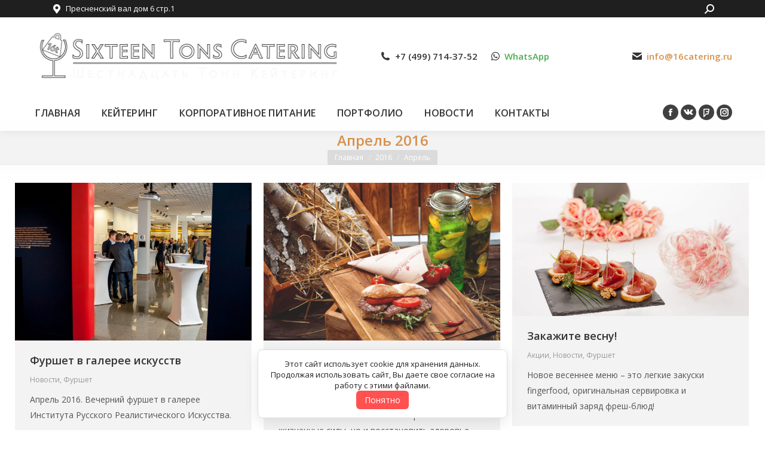

--- FILE ---
content_type: text/html; charset=UTF-8
request_url: https://www.16catering.ru/2016/04/
body_size: 21386
content:
<!DOCTYPE html>
<!--[if !(IE 6) | !(IE 7) | !(IE 8)  ]><!--><html
lang=ru-RU class=no-js>
<!--<![endif]--><head><meta
charset="UTF-8"><meta
name="viewport" content="width=device-width, initial-scale=1, maximum-scale=1, user-scalable=0"><meta
name="theme-color" content="#d8914d"><link
rel=profile href=https://gmpg.org/xfn/11> <script>if (/Android|webOS|iPhone|iPad|iPod|BlackBerry|IEMobile|Opera Mini/i.test(navigator.userAgent)) {
                var originalAddEventListener = EventTarget.prototype.addEventListener,
                    oldWidth = window.innerWidth;

                EventTarget.prototype.addEventListener = function (eventName, eventHandler, useCapture) {
                    if (eventName === "resize") {
                        originalAddEventListener.call(this, eventName, function (event) {
                            if (oldWidth === window.innerWidth) {
                                return;
                            }
                            else if (oldWidth !== window.innerWidth) {
                                oldWidth = window.innerWidth;
                            }
                            if (eventHandler.handleEvent) {
                                eventHandler.handleEvent.call(this, event);
                            }
                            else {
                                eventHandler.call(this, event);
                            };
                        }, useCapture);
                    }
                    else {
                        originalAddEventListener.call(this, eventName, eventHandler, useCapture);
                    };
                };
            };</script> <meta
name='robots' content='noindex, follow'><title>Апрель 2016 - 16 Тонн Кейтеринг</title><meta
property="og:locale" content="ru_RU"><meta
property="og:type" content="website"><meta
property="og:title" content="Апрель 2016 - 16 Тонн Кейтеринг"><meta
property="og:url" content="https://www.16catering.ru/2016/04/"><meta
property="og:site_name" content="16 Тонн Кейтеринг"><meta
name="twitter:card" content="summary_large_image"> <script type=application/ld+json class=yoast-schema-graph>{"@context":"https://schema.org","@graph":[{"@type":"CollectionPage","@id":"https://www.16catering.ru/2016/04/","url":"https://www.16catering.ru/2016/04/","name":"Апрель 2016 - 16 Тонн Кейтеринг","isPartOf":{"@id":"https://www.16catering.ru/#website"},"primaryImageOfPage":{"@id":"https://www.16catering.ru/2016/04/#primaryimage"},"image":{"@id":"https://www.16catering.ru/2016/04/#primaryimage"},"thumbnailUrl":"https://www.16catering.ru/wp-content/uploads/2016/04/DSC_1824.jpg","breadcrumb":{"@id":"https://www.16catering.ru/2016/04/#breadcrumb"},"inLanguage":"ru-RU"},{"@type":"ImageObject","inLanguage":"ru-RU","@id":"https://www.16catering.ru/2016/04/#primaryimage","url":"https://www.16catering.ru/wp-content/uploads/2016/04/DSC_1824.jpg","contentUrl":"https://www.16catering.ru/wp-content/uploads/2016/04/DSC_1824.jpg","width":1200,"height":798,"caption":"фуршет"},{"@type":"BreadcrumbList","@id":"https://www.16catering.ru/2016/04/#breadcrumb","itemListElement":[{"@type":"ListItem","position":1,"name":"Главная страница","item":"https://www.16catering.ru/"},{"@type":"ListItem","position":2,"name":"Архивы для Апрель 2016"}]},{"@type":"WebSite","@id":"https://www.16catering.ru/#website","url":"https://www.16catering.ru/","name":"16 Тонн Кейтеринг","description":"+7 (499) 714-37-52","publisher":{"@id":"https://www.16catering.ru/#organization"},"potentialAction":[{"@type":"SearchAction","target":{"@type":"EntryPoint","urlTemplate":"https://www.16catering.ru/?s={search_term_string}"},"query-input":"required name=search_term_string"}],"inLanguage":"ru-RU"},{"@type":"Organization","@id":"https://www.16catering.ru/#organization","name":"16 Тонн Кейтеринг","url":"https://www.16catering.ru/","logo":{"@type":"ImageObject","inLanguage":"ru-RU","@id":"https://www.16catering.ru/#/schema/logo/image/","url":"https://www.16catering.ru/wp-content/uploads/2016/03/Log16_tonn-520x95-1.png","contentUrl":"https://www.16catering.ru/wp-content/uploads/2016/03/Log16_tonn-520x95-1.png","width":520,"height":95,"caption":"16 Тонн Кейтеринг"},"image":{"@id":"https://www.16catering.ru/#/schema/logo/image/"}}]}</script> <link
rel=dns-prefetch href=//maps.googleapis.com><link
rel=dns-prefetch href=//fonts.googleapis.com><link
rel=alternate type=application/rss+xml title="16 Тонн Кейтеринг &raquo; Лента" href=https://www.16catering.ru/feed/ ><link
rel=alternate type=application/rss+xml title="16 Тонн Кейтеринг &raquo; Лента комментариев" href=https://www.16catering.ru/comments/feed/ ><style id=wp-img-auto-sizes-contain-inline-css>img:is([sizes=auto i],[sizes^="auto," i]){contain-intrinsic-size:3000px 1500px}
/*# sourceURL=wp-img-auto-sizes-contain-inline-css */</style><link
rel=stylesheet id=premium-addons-css href='https://www.16catering.ru/wp-content/plugins/premium-addons-for-elementor/assets/frontend/min-css/premium-addons.min.css?ver=4.10.20' type=text/css media=all><style id=wp-emoji-styles-inline-css>img.wp-smiley, img.emoji {
		display: inline !important;
		border: none !important;
		box-shadow: none !important;
		height: 1em !important;
		width: 1em !important;
		margin: 0 0.07em !important;
		vertical-align: -0.1em !important;
		background: none !important;
		padding: 0 !important;
	}
/*# sourceURL=wp-emoji-styles-inline-css */</style><style id=classic-theme-styles-inline-css>/*! This file is auto-generated */
.wp-block-button__link{color:#fff;background-color:#32373c;border-radius:9999px;box-shadow:none;text-decoration:none;padding:calc(.667em + 2px) calc(1.333em + 2px);font-size:1.125em}.wp-block-file__button{background:#32373c;color:#fff;text-decoration:none}
/*# sourceURL=/wp-includes/css/classic-themes.min.css */</style><link
rel=stylesheet id=contact-form-7-css href='https://www.16catering.ru/wp-content/plugins/contact-form-7/includes/css/styles.css?ver=5.8.7' type=text/css media=all><link
rel=stylesheet id=rs-plugin-settings-css href='https://www.16catering.ru/wp-content/plugins/revslider/public/assets/css/rs6.css?ver=9.4.11' type=text/css media=all><style id=rs-plugin-settings-inline-css>#rs-demo-id {}
/*# sourceURL=rs-plugin-settings-inline-css */</style><link
rel=stylesheet id=exad-slick-css href='https://www.16catering.ru/wp-content/plugins/exclusive-addons-for-elementor/assets/vendor/css/slick.min.css?ver=6.9' type=text/css media=all><link
rel=stylesheet id=exad-slick-theme-css href='https://www.16catering.ru/wp-content/plugins/exclusive-addons-for-elementor/assets/vendor/css/slick-theme.min.css?ver=6.9' type=text/css media=all><link
rel=stylesheet id=exad-image-hover-css href='https://www.16catering.ru/wp-content/plugins/exclusive-addons-for-elementor/assets/vendor/css/imagehover.css?ver=6.9' type=text/css media=all><link
rel=stylesheet id=exad-main-style-css href='https://www.16catering.ru/wp-content/plugins/exclusive-addons-for-elementor/assets/css/exad-styles.min.css?ver=6.9' type=text/css media=all><link
rel=stylesheet id=elementor-icons-css href='https://www.16catering.ru/wp-content/plugins/elementor/assets/lib/eicons/css/elementor-icons.min.css?ver=5.27.0' type=text/css media=all><link
rel=stylesheet id=elementor-frontend-css href='https://www.16catering.ru/wp-content/uploads/elementor/css/custom-frontend.min.css?ver=1708015698' type=text/css media=all><link
rel=stylesheet id=swiper-css href='https://www.16catering.ru/wp-content/plugins/elementor/assets/lib/swiper/css/swiper.min.css?ver=5.3.6' type=text/css media=all><link
rel=stylesheet id=elementor-post-2309-css href='https://www.16catering.ru/wp-content/uploads/elementor/css/post-2309.css?ver=1708015698' type=text/css media=all><link
rel=stylesheet id=elementor-pro-css href='https://www.16catering.ru/wp-content/uploads/elementor/css/custom-pro-frontend.min.css?ver=1708015698' type=text/css media=all><link
rel=stylesheet id=font-awesome-5-all-css href='https://www.16catering.ru/wp-content/plugins/elementor/assets/lib/font-awesome/css/all.min.css?ver=4.10.20' type=text/css media=all><link
rel=stylesheet id=font-awesome-4-shim-css href='https://www.16catering.ru/wp-content/plugins/elementor/assets/lib/font-awesome/css/v4-shims.min.css?ver=3.19.2' type=text/css media=all><link
rel=stylesheet id=elementor-global-css href='https://www.16catering.ru/wp-content/uploads/elementor/css/global.css?ver=1708015698' type=text/css media=all><link
rel=stylesheet id=cookie-consent-style-css href='https://www.16catering.ru/wp-content/themes/dt-the7/global.css?ver=1.0' type=text/css media=all><link
rel=stylesheet id=iks-main-style-css href='https://www.16catering.ru/wp-content/themes/dt-the7-child/css/styles.css?ver=100' type=text/css media=all><link
rel=stylesheet id=iks-media-style-css href='https://www.16catering.ru/wp-content/themes/dt-the7-child/css/media.css?ver=100' type=text/css media=all><link
rel=stylesheet id=the7-Defaults-css href='https://www.16catering.ru/wp-content/uploads/smile_fonts/Defaults/Defaults.css?ver=6.9' type=text/css media=all><link
rel=stylesheet id=the7-fontello-css href='https://www.16catering.ru/wp-content/themes/dt-the7/fonts/fontello/css/fontello.min.css?ver=9.13.0.1' type=text/css media=all><link
rel=stylesheet id=elementor-post-4152-css href='https://www.16catering.ru/wp-content/uploads/elementor/css/post-4152.css?ver=1755107139' type=text/css media=all><link
rel=stylesheet id=elementor-post-3176-css href='https://www.16catering.ru/wp-content/uploads/elementor/css/post-3176.css?ver=1708015698' type=text/css media=all><link
rel=stylesheet id=dt-web-fonts-css href='https://fonts.googleapis.com/css?family=Open+Sans:400,600,600italic,700%7CRoboto:400,600,700%7CLobster:400,600,700%7CMontserrat:400,600,700%7CMerriweather:400,600,700,700italic' type=text/css media=all><link
rel=stylesheet id=dt-main-css href='https://www.16catering.ru/wp-content/themes/dt-the7/css/main.min.css?ver=9.13.0.1' type=text/css media=all><style id=dt-main-inline-css>body #load {
  display: block;
  height: 100%;
  overflow: hidden;
  position: fixed;
  width: 100%;
  z-index: 9901;
  opacity: 1;
  visibility: visible;
  transition: all .35s ease-out;
}
.load-wrap {
  width: 100%;
  height: 100%;
  background-position: center center;
  background-repeat: no-repeat;
  text-align: center;
}
.load-wrap > svg {
  position: absolute;
  top: 50%;
  left: 50%;
  transform: translate(-50%,-50%);
}
#load {
  background-color: #ffffff;
}
.uil-default rect:not(.bk) {
  fill: #b1b1b1;
}
.uil-ring > path {
  fill: #b1b1b1;
}
.ring-loader .circle {
  fill: #b1b1b1;
}
.ring-loader .moving-circle {
  fill: #b1b1b1;
}
.uil-hourglass .glass {
  stroke: #b1b1b1;
}
.uil-hourglass .sand {
  fill: #b1b1b1;
}
.spinner-loader .load-wrap {
  background-image: url("data:image/svg+xml,%3Csvg width='75px' height='75px' xmlns='http://www.w3.org/2000/svg' viewBox='0 0 100 100' preserveAspectRatio='xMidYMid' class='uil-default'%3E%3Crect x='0' y='0' width='100' height='100' fill='none' class='bk'%3E%3C/rect%3E%3Crect  x='46.5' y='40' width='7' height='20' rx='5' ry='5' fill='%23b1b1b1' transform='rotate(0 50 50) translate(0 -30)'%3E  %3Canimate attributeName='opacity' from='1' to='0' dur='1s' begin='0s' repeatCount='indefinite'/%3E%3C/rect%3E%3Crect  x='46.5' y='40' width='7' height='20' rx='5' ry='5' fill='%23b1b1b1' transform='rotate(30 50 50) translate(0 -30)'%3E  %3Canimate attributeName='opacity' from='1' to='0' dur='1s' begin='0.08333333333333333s' repeatCount='indefinite'/%3E%3C/rect%3E%3Crect  x='46.5' y='40' width='7' height='20' rx='5' ry='5' fill='%23b1b1b1' transform='rotate(60 50 50) translate(0 -30)'%3E  %3Canimate attributeName='opacity' from='1' to='0' dur='1s' begin='0.16666666666666666s' repeatCount='indefinite'/%3E%3C/rect%3E%3Crect  x='46.5' y='40' width='7' height='20' rx='5' ry='5' fill='%23b1b1b1' transform='rotate(90 50 50) translate(0 -30)'%3E  %3Canimate attributeName='opacity' from='1' to='0' dur='1s' begin='0.25s' repeatCount='indefinite'/%3E%3C/rect%3E%3Crect  x='46.5' y='40' width='7' height='20' rx='5' ry='5' fill='%23b1b1b1' transform='rotate(120 50 50) translate(0 -30)'%3E  %3Canimate attributeName='opacity' from='1' to='0' dur='1s' begin='0.3333333333333333s' repeatCount='indefinite'/%3E%3C/rect%3E%3Crect  x='46.5' y='40' width='7' height='20' rx='5' ry='5' fill='%23b1b1b1' transform='rotate(150 50 50) translate(0 -30)'%3E  %3Canimate attributeName='opacity' from='1' to='0' dur='1s' begin='0.4166666666666667s' repeatCount='indefinite'/%3E%3C/rect%3E%3Crect  x='46.5' y='40' width='7' height='20' rx='5' ry='5' fill='%23b1b1b1' transform='rotate(180 50 50) translate(0 -30)'%3E  %3Canimate attributeName='opacity' from='1' to='0' dur='1s' begin='0.5s' repeatCount='indefinite'/%3E%3C/rect%3E%3Crect  x='46.5' y='40' width='7' height='20' rx='5' ry='5' fill='%23b1b1b1' transform='rotate(210 50 50) translate(0 -30)'%3E  %3Canimate attributeName='opacity' from='1' to='0' dur='1s' begin='0.5833333333333334s' repeatCount='indefinite'/%3E%3C/rect%3E%3Crect  x='46.5' y='40' width='7' height='20' rx='5' ry='5' fill='%23b1b1b1' transform='rotate(240 50 50) translate(0 -30)'%3E  %3Canimate attributeName='opacity' from='1' to='0' dur='1s' begin='0.6666666666666666s' repeatCount='indefinite'/%3E%3C/rect%3E%3Crect  x='46.5' y='40' width='7' height='20' rx='5' ry='5' fill='%23b1b1b1' transform='rotate(270 50 50) translate(0 -30)'%3E  %3Canimate attributeName='opacity' from='1' to='0' dur='1s' begin='0.75s' repeatCount='indefinite'/%3E%3C/rect%3E%3Crect  x='46.5' y='40' width='7' height='20' rx='5' ry='5' fill='%23b1b1b1' transform='rotate(300 50 50) translate(0 -30)'%3E  %3Canimate attributeName='opacity' from='1' to='0' dur='1s' begin='0.8333333333333334s' repeatCount='indefinite'/%3E%3C/rect%3E%3Crect  x='46.5' y='40' width='7' height='20' rx='5' ry='5' fill='%23b1b1b1' transform='rotate(330 50 50) translate(0 -30)'%3E  %3Canimate attributeName='opacity' from='1' to='0' dur='1s' begin='0.9166666666666666s' repeatCount='indefinite'/%3E%3C/rect%3E%3C/svg%3E");
}
.ring-loader .load-wrap {
  background-image: url("data:image/svg+xml,%3Csvg xmlns='http://www.w3.org/2000/svg' viewBox='0 0 32 32' width='72' height='72' fill='%23b1b1b1'%3E   %3Cpath opacity='.25' d='M16 0 A16 16 0 0 0 16 32 A16 16 0 0 0 16 0 M16 4 A12 12 0 0 1 16 28 A12 12 0 0 1 16 4'/%3E   %3Cpath d='M16 0 A16 16 0 0 1 32 16 L28 16 A12 12 0 0 0 16 4z'%3E     %3CanimateTransform attributeName='transform' type='rotate' from='0 16 16' to='360 16 16' dur='0.8s' repeatCount='indefinite' /%3E   %3C/path%3E %3C/svg%3E");
}
.hourglass-loader .load-wrap {
  background-image: url("data:image/svg+xml,%3Csvg xmlns='http://www.w3.org/2000/svg' viewBox='0 0 32 32' width='72' height='72' fill='%23b1b1b1'%3E   %3Cpath transform='translate(2)' d='M0 12 V20 H4 V12z'%3E      %3Canimate attributeName='d' values='M0 12 V20 H4 V12z; M0 4 V28 H4 V4z; M0 12 V20 H4 V12z; M0 12 V20 H4 V12z' dur='1.2s' repeatCount='indefinite' begin='0' keytimes='0;.2;.5;1' keySplines='0.2 0.2 0.4 0.8;0.2 0.6 0.4 0.8;0.2 0.8 0.4 0.8' calcMode='spline'  /%3E   %3C/path%3E   %3Cpath transform='translate(8)' d='M0 12 V20 H4 V12z'%3E     %3Canimate attributeName='d' values='M0 12 V20 H4 V12z; M0 4 V28 H4 V4z; M0 12 V20 H4 V12z; M0 12 V20 H4 V12z' dur='1.2s' repeatCount='indefinite' begin='0.2' keytimes='0;.2;.5;1' keySplines='0.2 0.2 0.4 0.8;0.2 0.6 0.4 0.8;0.2 0.8 0.4 0.8' calcMode='spline'  /%3E   %3C/path%3E   %3Cpath transform='translate(14)' d='M0 12 V20 H4 V12z'%3E     %3Canimate attributeName='d' values='M0 12 V20 H4 V12z; M0 4 V28 H4 V4z; M0 12 V20 H4 V12z; M0 12 V20 H4 V12z' dur='1.2s' repeatCount='indefinite' begin='0.4' keytimes='0;.2;.5;1' keySplines='0.2 0.2 0.4 0.8;0.2 0.6 0.4 0.8;0.2 0.8 0.4 0.8' calcMode='spline' /%3E   %3C/path%3E   %3Cpath transform='translate(20)' d='M0 12 V20 H4 V12z'%3E     %3Canimate attributeName='d' values='M0 12 V20 H4 V12z; M0 4 V28 H4 V4z; M0 12 V20 H4 V12z; M0 12 V20 H4 V12z' dur='1.2s' repeatCount='indefinite' begin='0.6' keytimes='0;.2;.5;1' keySplines='0.2 0.2 0.4 0.8;0.2 0.6 0.4 0.8;0.2 0.8 0.4 0.8' calcMode='spline' /%3E   %3C/path%3E   %3Cpath transform='translate(26)' d='M0 12 V20 H4 V12z'%3E     %3Canimate attributeName='d' values='M0 12 V20 H4 V12z; M0 4 V28 H4 V4z; M0 12 V20 H4 V12z; M0 12 V20 H4 V12z' dur='1.2s' repeatCount='indefinite' begin='0.8' keytimes='0;.2;.5;1' keySplines='0.2 0.2 0.4 0.8;0.2 0.6 0.4 0.8;0.2 0.8 0.4 0.8' calcMode='spline' /%3E   %3C/path%3E %3C/svg%3E");
}

/*# sourceURL=dt-main-inline-css */</style><link
rel=stylesheet id=the7-font-css href='https://www.16catering.ru/wp-content/themes/dt-the7/fonts/icomoon-the7-font/icomoon-the7-font.min.css?ver=9.13.0.1' type=text/css media=all><link
rel=stylesheet id=the7-awesome-fonts-css href='https://www.16catering.ru/wp-content/themes/dt-the7/fonts/FontAwesome/css/all.min.css?ver=9.13.0.1' type=text/css media=all><link
rel=stylesheet id=the7-awesome-fonts-back-css href='https://www.16catering.ru/wp-content/themes/dt-the7/fonts/FontAwesome/back-compat.min.css?ver=9.13.0.1' type=text/css media=all><link
rel=stylesheet id=the7-custom-scrollbar-css href='https://www.16catering.ru/wp-content/themes/dt-the7/lib/custom-scrollbar/custom-scrollbar.min.css?ver=9.13.0.1' type=text/css media=all><link
rel=stylesheet id=the7-wpbakery-css href='https://www.16catering.ru/wp-content/themes/dt-the7/css/wpbakery.min.css?ver=9.13.0.1' type=text/css media=all><link
rel=stylesheet id=the7-core-css href='https://www.16catering.ru/wp-content/plugins/dt-the7-core/assets/css/post-type.min.css?ver=2.5.7.1' type=text/css media=all><link
rel=stylesheet id=the7-css-vars-css href='https://www.16catering.ru/wp-content/uploads/the7-css/css-vars.css?ver=9707c93f98a5' type=text/css media=all><link
rel=stylesheet id=dt-custom-css href='https://www.16catering.ru/wp-content/uploads/the7-css/custom.css?ver=9707c93f98a5' type=text/css media=all><link
rel=stylesheet id=dt-media-css href='https://www.16catering.ru/wp-content/uploads/the7-css/media.css?ver=9707c93f98a5' type=text/css media=all><link
rel=stylesheet id=the7-mega-menu-css href='https://www.16catering.ru/wp-content/uploads/the7-css/mega-menu.css?ver=9707c93f98a5' type=text/css media=all><link
rel=stylesheet id=the7-elements-albums-portfolio-css href='https://www.16catering.ru/wp-content/uploads/the7-css/the7-elements-albums-portfolio.css?ver=9707c93f98a5' type=text/css media=all><link
rel=stylesheet id=the7-elements-css href='https://www.16catering.ru/wp-content/uploads/the7-css/post-type-dynamic.css?ver=9707c93f98a5' type=text/css media=all><link
rel=stylesheet id=style-css href='https://www.16catering.ru/wp-content/themes/dt-the7-child/style.css?ver=9.13.0.1' type=text/css media=all><link
rel=stylesheet id=the7-elementor-global-css href='https://www.16catering.ru/wp-content/themes/dt-the7/css/compatibility/elementor/elementor-global.min.css?ver=9.13.0.1' type=text/css media=all><link
rel=stylesheet id=ultimate-vc-addons-style-min-css href='https://www.16catering.ru/wp-content/plugins/Ultimate_VC_Addons/assets/min-css/ultimate.min.css?ver=3.19.10' type=text/css media=all><link
rel=stylesheet id=ultimate-vc-addons-icons-css href='https://www.16catering.ru/wp-content/plugins/Ultimate_VC_Addons/assets/css/icons.css?ver=3.19.10' type=text/css media=all><link
rel=stylesheet id=ultimate-vc-addons-vidcons-css href='https://www.16catering.ru/wp-content/plugins/Ultimate_VC_Addons/assets/fonts/vidcons.css?ver=3.19.10' type=text/css media=all><link
rel=stylesheet id=ultimate-vc-addons-selected-google-fonts-style-css href='https://fonts.googleapis.com/css?family=Merriweather:normal,300italic,italic,700italic,900italic|Lobster|Open+Sans:|Marck+Script&#038;subset=cyrillic-ext,latin,latin-ext,cyrillic,vietnamese,greek-ext,greek' type=text/css media=all><link
rel=stylesheet id=wpr-text-animations-css-css href='https://www.16catering.ru/wp-content/plugins/royal-elementor-addons/assets/css/lib/animations/text-animations.min.css?ver=1.3.90' type=text/css media=all><link
rel=stylesheet id=wpr-addons-css-css href='https://www.16catering.ru/wp-content/plugins/royal-elementor-addons/assets/css/frontend.min.css?ver=1.3.90' type=text/css media=all><link
rel=stylesheet id=google-fonts-1-css href='https://fonts.googleapis.com/css?family=Roboto%3A100%2C100italic%2C200%2C200italic%2C300%2C300italic%2C400%2C400italic%2C500%2C500italic%2C600%2C600italic%2C700%2C700italic%2C800%2C800italic%2C900%2C900italic%7CRoboto+Slab%3A100%2C100italic%2C200%2C200italic%2C300%2C300italic%2C400%2C400italic%2C500%2C500italic%2C600%2C600italic%2C700%2C700italic%2C800%2C800italic%2C900%2C900italic%7CMontserrat%3A100%2C100italic%2C200%2C200italic%2C300%2C300italic%2C400%2C400italic%2C500%2C500italic%2C600%2C600italic%2C700%2C700italic%2C800%2C800italic%2C900%2C900italic&#038;display=auto&#038;subset=cyrillic&#038;ver=6.9' type=text/css media=all><link
rel=preconnect href=https://fonts.gstatic.com/ crossorigin><script data-cfasync=false src="https://www.16catering.ru/wp-includes/js/jquery/jquery.min.js?ver=3.7.1" id=jquery-core-js></script> <script data-cfasync=false src="https://www.16catering.ru/wp-includes/js/jquery/jquery-migrate.min.js?ver=3.4.1" id=jquery-migrate-js></script> <script src="https://www.16catering.ru/wp-content/plugins/revslider/public/assets/js/rbtools.min.js?ver=6.4.8" id=tp-tools-js></script> <script src="https://www.16catering.ru/wp-content/plugins/revslider/public/assets/js/rs6.min.js?ver=9.4.11" id=revmin-js></script> <script src="https://www.16catering.ru/wp-content/plugins/elementor/assets/lib/font-awesome/js/v4-shims.min.js?ver=3.19.2" id=font-awesome-4-shim-js></script> <script id=dt-above-fold-js-extra>var dtLocal = {"themeUrl":"https://www.16catering.ru/wp-content/themes/dt-the7","passText":"\u0414\u043b\u044f \u043f\u0440\u043e\u0441\u043c\u043e\u0442\u0440\u0430 \u044d\u0442\u043e\u0439 \u0437\u0430\u043a\u0440\u044b\u0442\u043e\u0439 \u043f\u0443\u0431\u043b\u0438\u043a\u0430\u0446\u0438\u0438, \u0432\u0432\u0435\u0434\u0438\u0442\u0435 \u043f\u0430\u0440\u043e\u043b\u044c \u043d\u0438\u0436\u0435:","moreButtonText":{"loading":"\u0417\u0430\u0433\u0440\u0443\u0437\u043a\u0430 ...","loadMore":"\u0417\u0430\u0433\u0440\u0443\u0437\u0438\u0442\u044c \u0435\u0449\u0451"},"postID":"1005","ajaxurl":"https://www.16catering.ru/wp-admin/admin-ajax.php","REST":{"baseUrl":"https://www.16catering.ru/wp-json/the7/v1","endpoints":{"sendMail":"/send-mail"}},"contactMessages":{"required":"One or more fields have an error. Please check and try again.","terms":"Please accept the privacy policy.","fillTheCaptchaError":"Please, fill the captcha."},"captchaSiteKey":"","ajaxNonce":"3c57e3d3d9","pageData":{"type":"archive","template":"archive","layout":"masonry"},"themeSettings":{"smoothScroll":"off","lazyLoading":false,"accentColor":{"mode":"solid","color":"#d8914d"},"desktopHeader":{"height":190},"ToggleCaptionEnabled":"disabled","ToggleCaption":"Navigation","floatingHeader":{"showAfter":150,"showMenu":true,"height":60,"logo":{"showLogo":true,"html":"\u003Cimg class=\" preload-me\" src=\"https://www.16catering.ru/wp-content/uploads/2016/03/Log16-235x40.png\" srcset=\"https://www.16catering.ru/wp-content/uploads/2016/03/Log16-235x40.png 235w\" width=\"235\" height=\"40\"   sizes=\"235px\" alt=\"16 \u0422\u043e\u043d\u043d \u041a\u0435\u0439\u0442\u0435\u0440\u0438\u043d\u0433\" /\u003E","url":"https://www.16catering.ru/"}},"topLine":{"floatingTopLine":{"logo":{"showLogo":false,"html":""}}},"mobileHeader":{"firstSwitchPoint":1150,"secondSwitchPoint":1150,"firstSwitchPointHeight":60,"secondSwitchPointHeight":60,"mobileToggleCaptionEnabled":"disabled","mobileToggleCaption":"\u041c\u0435\u043d\u044e"},"stickyMobileHeaderFirstSwitch":{"logo":{"html":"\u003Cimg class=\" preload-me\" src=\"https://www.16catering.ru/wp-content/uploads/2016/03/mini-logo50.png\" srcset=\"https://www.16catering.ru/wp-content/uploads/2016/03/mini-logo50.png 32w, https://www.16catering.ru/wp-content/uploads/2016/03/mini-logo.png 64w\" width=\"32\" height=\"50\"   sizes=\"32px\" alt=\"16 \u0422\u043e\u043d\u043d \u041a\u0435\u0439\u0442\u0435\u0440\u0438\u043d\u0433\" /\u003E"}},"stickyMobileHeaderSecondSwitch":{"logo":{"html":"\u003Cimg class=\" preload-me\" src=\"https://www.16catering.ru/wp-content/uploads/2016/03/mini-logo50.png\" srcset=\"https://www.16catering.ru/wp-content/uploads/2016/03/mini-logo50.png 32w, https://www.16catering.ru/wp-content/uploads/2016/03/mini-logo.png 64w\" width=\"32\" height=\"50\"   sizes=\"32px\" alt=\"16 \u0422\u043e\u043d\u043d \u041a\u0435\u0439\u0442\u0435\u0440\u0438\u043d\u0433\" /\u003E"}},"content":{"textColor":"#545454","headerColor":"#333333"},"sidebar":{"switchPoint":970},"boxedWidth":"1280px","stripes":{"stripe1":{"textColor":"#777777","headerColor":"#333333"},"stripe2":{"textColor":"#ffffff","headerColor":"#ffffff"},"stripe3":{"textColor":"#ffffff","headerColor":"#ffffff"}}},"VCMobileScreenWidth":"768","elementor":{"settings":{"container_width":1140}}};
var dtShare = {"shareButtonText":{"facebook":"\u041f\u043e\u0434\u0435\u043b\u0438\u0442\u0441\u044f Facebook","twitter":"Tweet","pinterest":"Pin it","linkedin":"\u041f\u043e\u0434\u0435\u043b\u0438\u0442\u0441\u044f Linkedin","whatsapp":"Share on Whatsapp"},"overlayOpacity":"85"};
//# sourceURL=dt-above-fold-js-extra</script> <script src="https://www.16catering.ru/wp-content/themes/dt-the7/js/above-the-fold.min.js?ver=9.13.0.1" id=dt-above-fold-js></script> <script src="https://www.16catering.ru/wp-content/plugins/Ultimate_VC_Addons/assets/min-js/modernizr-custom.min.js?ver=3.19.10" id=ultimate-vc-addons-modernizr-js></script> <script src="https://www.16catering.ru/wp-content/plugins/Ultimate_VC_Addons/assets/min-js/jquery-ui.min.js?ver=3.19.10" id=jquery_ui-js></script> <script src=https://maps.googleapis.com/maps/api/js id=ultimate-vc-addons-googleapis-js></script> <script src="https://www.16catering.ru/wp-includes/js/jquery/ui/core.min.js?ver=1.13.3" id=jquery-ui-core-js></script> <script src="https://www.16catering.ru/wp-content/plugins/Ultimate_VC_Addons/assets/min-js/ultimate.min.js?ver=3.19.10" id=ultimate-vc-addons-script-js></script> <script src="https://www.16catering.ru/wp-content/plugins/Ultimate_VC_Addons/assets/min-js/modal-all.min.js?ver=3.19.10" id=ultimate-vc-addons-modal-all-js></script> <script src="https://www.16catering.ru/wp-content/plugins/Ultimate_VC_Addons/assets/min-js/jparallax.min.js?ver=3.19.10" id=ultimate-vc-addons-jquery.shake-js></script> <script src="https://www.16catering.ru/wp-content/plugins/Ultimate_VC_Addons/assets/min-js/vhparallax.min.js?ver=3.19.10" id=ultimate-vc-addons-jquery.vhparallax-js></script> <script src="https://www.16catering.ru/wp-content/plugins/Ultimate_VC_Addons/assets/min-js/ultimate_bg.min.js?ver=3.19.10" id=ultimate-vc-addons-row-bg-js></script> <script src="https://www.16catering.ru/wp-content/plugins/Ultimate_VC_Addons/assets/min-js/mb-YTPlayer.min.js?ver=3.19.10" id=ultimate-vc-addons-jquery.ytplayer-js></script> <link
rel=https://api.w.org/ href=https://www.16catering.ru/wp-json/ ><link
rel=EditURI type=application/rsd+xml title=RSD href=https://www.16catering.ru/xmlrpc.php?rsd><meta
name="generator" content="WordPress 6.9"><meta
name="yandex-verification" content="8f8ced743e97cc13"><meta
name="google-site-verification" content="KyhkimfkzHhOs_BcaVPrKbtX09WhLjjDGJ0m4Kwnzwo"><meta
name="generator" content="Elementor 3.19.2; features: e_optimized_assets_loading, additional_custom_breakpoints, block_editor_assets_optimize, e_image_loading_optimization; settings: css_print_method-external, google_font-enabled, font_display-auto"><meta
name="generator" content="Powered by WPBakery Page Builder - drag and drop page builder for WordPress."><meta
name="generator" content="Powered by Slider Revolution 9.4.11 - responsive, Mobile-Friendly Slider Plugin for WordPress with comfortable drag and drop interface."> <script id=the7-loader-script>document.addEventListener("DOMContentLoaded", function(event) { 
	var load = document.getElementById("load");
	if(!load.classList.contains('loader-removed')){
		var removeLoading = setTimeout(function() {
			load.className += " loader-removed";
		}, 300);
	}
});</script> <link
rel=icon href=https://www.16catering.ru/wp-content/uploads/2016/03/favicon.ico type=image/x-icon sizes=16x16><link
rel=icon href=https://www.16catering.ru/wp-content/uploads/2016/03/favicon.ico type=image/x-icon sizes=32x32><script>function setREVStartSize(e){
			//window.requestAnimationFrame(function() {				 
				window.RSIW = window.RSIW===undefined ? window.innerWidth : window.RSIW;	
				window.RSIH = window.RSIH===undefined ? window.innerHeight : window.RSIH;	
				try {								
					var pw = document.getElementById(e.c).parentNode.offsetWidth,
						newh;
					pw = pw===0 || isNaN(pw) ? window.RSIW : pw;
					e.tabw = e.tabw===undefined ? 0 : parseInt(e.tabw);
					e.thumbw = e.thumbw===undefined ? 0 : parseInt(e.thumbw);
					e.tabh = e.tabh===undefined ? 0 : parseInt(e.tabh);
					e.thumbh = e.thumbh===undefined ? 0 : parseInt(e.thumbh);
					e.tabhide = e.tabhide===undefined ? 0 : parseInt(e.tabhide);
					e.thumbhide = e.thumbhide===undefined ? 0 : parseInt(e.thumbhide);
					e.mh = e.mh===undefined || e.mh=="" || e.mh==="auto" ? 0 : parseInt(e.mh,0);		
					if(e.layout==="fullscreen" || e.l==="fullscreen") 						
						newh = Math.max(e.mh,window.RSIH);					
					else{					
						e.gw = Array.isArray(e.gw) ? e.gw : [e.gw];
						for (var i in e.rl) if (e.gw[i]===undefined || e.gw[i]===0) e.gw[i] = e.gw[i-1];					
						e.gh = e.el===undefined || e.el==="" || (Array.isArray(e.el) && e.el.length==0)? e.gh : e.el;
						e.gh = Array.isArray(e.gh) ? e.gh : [e.gh];
						for (var i in e.rl) if (e.gh[i]===undefined || e.gh[i]===0) e.gh[i] = e.gh[i-1];
											
						var nl = new Array(e.rl.length),
							ix = 0,						
							sl;					
						e.tabw = e.tabhide>=pw ? 0 : e.tabw;
						e.thumbw = e.thumbhide>=pw ? 0 : e.thumbw;
						e.tabh = e.tabhide>=pw ? 0 : e.tabh;
						e.thumbh = e.thumbhide>=pw ? 0 : e.thumbh;					
						for (var i in e.rl) nl[i] = e.rl[i]<window.RSIW ? 0 : e.rl[i];
						sl = nl[0];									
						for (var i in nl) if (sl>nl[i] && nl[i]>0) { sl = nl[i]; ix=i;}															
						var m = pw>(e.gw[ix]+e.tabw+e.thumbw) ? 1 : (pw-(e.tabw+e.thumbw)) / (e.gw[ix]);					
						newh =  (e.gh[ix] * m) + (e.tabh + e.thumbh);
					}				
					if(window.rs_init_css===undefined) window.rs_init_css = document.head.appendChild(document.createElement("style"));					
					document.getElementById(e.c).height = newh+"px";
					window.rs_init_css.innerHTML += "#"+e.c+"_wrapper { height: "+newh+"px }";				
				} catch(e){
					console.log("Failure at Presize of Slider:" + e)
				}					   
			//});
		  };</script> <style id=wpr_lightbox_styles>.lg-backdrop {
					background-color: rgba(0,0,0,0.6) !important;
				}
				.lg-toolbar,
				.lg-dropdown {
					background-color: rgba(0,0,0,0.8) !important;
				}
				.lg-dropdown:after {
					border-bottom-color: rgba(0,0,0,0.8) !important;
				}
				.lg-sub-html {
					background-color: rgba(0,0,0,0.8) !important;
				}
				.lg-thumb-outer,
				.lg-progress-bar {
					background-color: #444444 !important;
				}
				.lg-progress {
					background-color: #a90707 !important;
				}
				.lg-icon {
					color: #efefef !important;
					font-size: 20px !important;
				}
				.lg-icon.lg-toogle-thumb {
					font-size: 24px !important;
				}
				.lg-icon:hover,
				.lg-dropdown-text:hover {
					color: #ffffff !important;
				}
				.lg-sub-html,
				.lg-dropdown-text {
					color: #efefef !important;
					font-size: 14px !important;
				}
				#lg-counter {
					color: #efefef !important;
					font-size: 14px !important;
				}
				.lg-prev,
				.lg-next {
					font-size: 35px !important;
				}

				/* Defaults */
				.lg-icon {
				background-color: transparent !important;
				}

				#lg-counter {
				opacity: 0.9;
				}

				.lg-thumb-outer {
				padding: 0 10px;
				}

				.lg-thumb-item {
				border-radius: 0 !important;
				border: none !important;
				opacity: 0.5;
				}

				.lg-thumb-item.active {
					opacity: 1;
				}</style><noscript><style>.wpb_animate_when_almost_visible { opacity: 1; }</style></noscript><script>jQuery(document).ready(function($){
	// добавляем заголовок к форме
	$('.btn-modal').on('click' , function(){
		var interesting = $('h1').text();
		$('.ult_modal form .Order_subj input').val(interesting);
	});
});</script>  <script >(function(m,e,t,r,i,k,a){m[i]=m[i]||function(){(m[i].a=m[i].a||[]).push(arguments)};
   m[i].l=1*new Date();
   for (var j = 0; j < document.scripts.length; j++) {if (document.scripts[j].src === r) { return; }}
   k=e.createElement(t),a=e.getElementsByTagName(t)[0],k.async=1,k.src=r,a.parentNode.insertBefore(k,a)})
   (window, document, "script", "https://mc.yandex.ru/metrika/tag.js", "ym");

   ym(92038068, "init", {
        clickmap:true,
        trackLinks:true,
        accurateTrackBounce:true,
        webvisor:true
   });</script> <noscript><div><img
src=https://mc.yandex.ru/watch/92038068 style="position:absolute; left:-9999px;" alt></div></noscript> <script async src="https://www.googletagmanager.com/gtag/js?id=UA-173244876-1"></script> <script>window.dataLayer = window.dataLayer || [];
  function gtag(){dataLayer.push(arguments);}
  gtag('js', new Date());

  gtag('config', 'UA-173244876-1');</script> <style id=global-styles-inline-css>/*<![CDATA[*/:root{--wp--preset--aspect-ratio--square: 1;--wp--preset--aspect-ratio--4-3: 4/3;--wp--preset--aspect-ratio--3-4: 3/4;--wp--preset--aspect-ratio--3-2: 3/2;--wp--preset--aspect-ratio--2-3: 2/3;--wp--preset--aspect-ratio--16-9: 16/9;--wp--preset--aspect-ratio--9-16: 9/16;--wp--preset--color--black: #000000;--wp--preset--color--cyan-bluish-gray: #abb8c3;--wp--preset--color--white: #FFF;--wp--preset--color--pale-pink: #f78da7;--wp--preset--color--vivid-red: #cf2e2e;--wp--preset--color--luminous-vivid-orange: #ff6900;--wp--preset--color--luminous-vivid-amber: #fcb900;--wp--preset--color--light-green-cyan: #7bdcb5;--wp--preset--color--vivid-green-cyan: #00d084;--wp--preset--color--pale-cyan-blue: #8ed1fc;--wp--preset--color--vivid-cyan-blue: #0693e3;--wp--preset--color--vivid-purple: #9b51e0;--wp--preset--color--accent: #d8914d;--wp--preset--color--dark-gray: #111;--wp--preset--color--light-gray: #767676;--wp--preset--gradient--vivid-cyan-blue-to-vivid-purple: linear-gradient(135deg,rgb(6,147,227) 0%,rgb(155,81,224) 100%);--wp--preset--gradient--light-green-cyan-to-vivid-green-cyan: linear-gradient(135deg,rgb(122,220,180) 0%,rgb(0,208,130) 100%);--wp--preset--gradient--luminous-vivid-amber-to-luminous-vivid-orange: linear-gradient(135deg,rgb(252,185,0) 0%,rgb(255,105,0) 100%);--wp--preset--gradient--luminous-vivid-orange-to-vivid-red: linear-gradient(135deg,rgb(255,105,0) 0%,rgb(207,46,46) 100%);--wp--preset--gradient--very-light-gray-to-cyan-bluish-gray: linear-gradient(135deg,rgb(238,238,238) 0%,rgb(169,184,195) 100%);--wp--preset--gradient--cool-to-warm-spectrum: linear-gradient(135deg,rgb(74,234,220) 0%,rgb(151,120,209) 20%,rgb(207,42,186) 40%,rgb(238,44,130) 60%,rgb(251,105,98) 80%,rgb(254,248,76) 100%);--wp--preset--gradient--blush-light-purple: linear-gradient(135deg,rgb(255,206,236) 0%,rgb(152,150,240) 100%);--wp--preset--gradient--blush-bordeaux: linear-gradient(135deg,rgb(254,205,165) 0%,rgb(254,45,45) 50%,rgb(107,0,62) 100%);--wp--preset--gradient--luminous-dusk: linear-gradient(135deg,rgb(255,203,112) 0%,rgb(199,81,192) 50%,rgb(65,88,208) 100%);--wp--preset--gradient--pale-ocean: linear-gradient(135deg,rgb(255,245,203) 0%,rgb(182,227,212) 50%,rgb(51,167,181) 100%);--wp--preset--gradient--electric-grass: linear-gradient(135deg,rgb(202,248,128) 0%,rgb(113,206,126) 100%);--wp--preset--gradient--midnight: linear-gradient(135deg,rgb(2,3,129) 0%,rgb(40,116,252) 100%);--wp--preset--font-size--small: 13px;--wp--preset--font-size--medium: 20px;--wp--preset--font-size--large: 36px;--wp--preset--font-size--x-large: 42px;--wp--preset--spacing--20: 0.44rem;--wp--preset--spacing--30: 0.67rem;--wp--preset--spacing--40: 1rem;--wp--preset--spacing--50: 1.5rem;--wp--preset--spacing--60: 2.25rem;--wp--preset--spacing--70: 3.38rem;--wp--preset--spacing--80: 5.06rem;--wp--preset--shadow--natural: 6px 6px 9px rgba(0, 0, 0, 0.2);--wp--preset--shadow--deep: 12px 12px 50px rgba(0, 0, 0, 0.4);--wp--preset--shadow--sharp: 6px 6px 0px rgba(0, 0, 0, 0.2);--wp--preset--shadow--outlined: 6px 6px 0px -3px rgb(255, 255, 255), 6px 6px rgb(0, 0, 0);--wp--preset--shadow--crisp: 6px 6px 0px rgb(0, 0, 0);}:where(.is-layout-flex){gap: 0.5em;}:where(.is-layout-grid){gap: 0.5em;}body .is-layout-flex{display: flex;}.is-layout-flex{flex-wrap: wrap;align-items: center;}.is-layout-flex > :is(*, div){margin: 0;}body .is-layout-grid{display: grid;}.is-layout-grid > :is(*, div){margin: 0;}:where(.wp-block-columns.is-layout-flex){gap: 2em;}:where(.wp-block-columns.is-layout-grid){gap: 2em;}:where(.wp-block-post-template.is-layout-flex){gap: 1.25em;}:where(.wp-block-post-template.is-layout-grid){gap: 1.25em;}.has-black-color{color: var(--wp--preset--color--black) !important;}.has-cyan-bluish-gray-color{color: var(--wp--preset--color--cyan-bluish-gray) !important;}.has-white-color{color: var(--wp--preset--color--white) !important;}.has-pale-pink-color{color: var(--wp--preset--color--pale-pink) !important;}.has-vivid-red-color{color: var(--wp--preset--color--vivid-red) !important;}.has-luminous-vivid-orange-color{color: var(--wp--preset--color--luminous-vivid-orange) !important;}.has-luminous-vivid-amber-color{color: var(--wp--preset--color--luminous-vivid-amber) !important;}.has-light-green-cyan-color{color: var(--wp--preset--color--light-green-cyan) !important;}.has-vivid-green-cyan-color{color: var(--wp--preset--color--vivid-green-cyan) !important;}.has-pale-cyan-blue-color{color: var(--wp--preset--color--pale-cyan-blue) !important;}.has-vivid-cyan-blue-color{color: var(--wp--preset--color--vivid-cyan-blue) !important;}.has-vivid-purple-color{color: var(--wp--preset--color--vivid-purple) !important;}.has-black-background-color{background-color: var(--wp--preset--color--black) !important;}.has-cyan-bluish-gray-background-color{background-color: var(--wp--preset--color--cyan-bluish-gray) !important;}.has-white-background-color{background-color: var(--wp--preset--color--white) !important;}.has-pale-pink-background-color{background-color: var(--wp--preset--color--pale-pink) !important;}.has-vivid-red-background-color{background-color: var(--wp--preset--color--vivid-red) !important;}.has-luminous-vivid-orange-background-color{background-color: var(--wp--preset--color--luminous-vivid-orange) !important;}.has-luminous-vivid-amber-background-color{background-color: var(--wp--preset--color--luminous-vivid-amber) !important;}.has-light-green-cyan-background-color{background-color: var(--wp--preset--color--light-green-cyan) !important;}.has-vivid-green-cyan-background-color{background-color: var(--wp--preset--color--vivid-green-cyan) !important;}.has-pale-cyan-blue-background-color{background-color: var(--wp--preset--color--pale-cyan-blue) !important;}.has-vivid-cyan-blue-background-color{background-color: var(--wp--preset--color--vivid-cyan-blue) !important;}.has-vivid-purple-background-color{background-color: var(--wp--preset--color--vivid-purple) !important;}.has-black-border-color{border-color: var(--wp--preset--color--black) !important;}.has-cyan-bluish-gray-border-color{border-color: var(--wp--preset--color--cyan-bluish-gray) !important;}.has-white-border-color{border-color: var(--wp--preset--color--white) !important;}.has-pale-pink-border-color{border-color: var(--wp--preset--color--pale-pink) !important;}.has-vivid-red-border-color{border-color: var(--wp--preset--color--vivid-red) !important;}.has-luminous-vivid-orange-border-color{border-color: var(--wp--preset--color--luminous-vivid-orange) !important;}.has-luminous-vivid-amber-border-color{border-color: var(--wp--preset--color--luminous-vivid-amber) !important;}.has-light-green-cyan-border-color{border-color: var(--wp--preset--color--light-green-cyan) !important;}.has-vivid-green-cyan-border-color{border-color: var(--wp--preset--color--vivid-green-cyan) !important;}.has-pale-cyan-blue-border-color{border-color: var(--wp--preset--color--pale-cyan-blue) !important;}.has-vivid-cyan-blue-border-color{border-color: var(--wp--preset--color--vivid-cyan-blue) !important;}.has-vivid-purple-border-color{border-color: var(--wp--preset--color--vivid-purple) !important;}.has-vivid-cyan-blue-to-vivid-purple-gradient-background{background: var(--wp--preset--gradient--vivid-cyan-blue-to-vivid-purple) !important;}.has-light-green-cyan-to-vivid-green-cyan-gradient-background{background: var(--wp--preset--gradient--light-green-cyan-to-vivid-green-cyan) !important;}.has-luminous-vivid-amber-to-luminous-vivid-orange-gradient-background{background: var(--wp--preset--gradient--luminous-vivid-amber-to-luminous-vivid-orange) !important;}.has-luminous-vivid-orange-to-vivid-red-gradient-background{background: var(--wp--preset--gradient--luminous-vivid-orange-to-vivid-red) !important;}.has-very-light-gray-to-cyan-bluish-gray-gradient-background{background: var(--wp--preset--gradient--very-light-gray-to-cyan-bluish-gray) !important;}.has-cool-to-warm-spectrum-gradient-background{background: var(--wp--preset--gradient--cool-to-warm-spectrum) !important;}.has-blush-light-purple-gradient-background{background: var(--wp--preset--gradient--blush-light-purple) !important;}.has-blush-bordeaux-gradient-background{background: var(--wp--preset--gradient--blush-bordeaux) !important;}.has-luminous-dusk-gradient-background{background: var(--wp--preset--gradient--luminous-dusk) !important;}.has-pale-ocean-gradient-background{background: var(--wp--preset--gradient--pale-ocean) !important;}.has-electric-grass-gradient-background{background: var(--wp--preset--gradient--electric-grass) !important;}.has-midnight-gradient-background{background: var(--wp--preset--gradient--midnight) !important;}.has-small-font-size{font-size: var(--wp--preset--font-size--small) !important;}.has-medium-font-size{font-size: var(--wp--preset--font-size--medium) !important;}.has-large-font-size{font-size: var(--wp--preset--font-size--large) !important;}.has-x-large-font-size{font-size: var(--wp--preset--font-size--x-large) !important;}
/*# sourceURL=global-styles-inline-css *//*]]>*/</style><link
rel=stylesheet id=e-animations-css href='https://www.16catering.ru/wp-content/plugins/elementor/assets/lib/animations/animations.min.css?ver=3.19.2' type=text/css media=all></head><body
data-rsssl=1 id=the7-body class="archive date wp-custom-logo wp-embed-responsive wp-theme-dt-the7 wp-child-theme-dt-the7-child the7-core-ver-2.5.7.1 exclusive-addons-elementor layout-masonry description-under-image overlap dt-responsive-on right-mobile-menu-close-icon ouside-menu-close-icon mobile-hamburger-close-bg-enable mobile-hamburger-close-bg-hover-enable  fade-medium-mobile-menu-close-icon fade-small-menu-close-icon srcset-enabled btn-3d custom-btn-color custom-btn-hover-color phantom-sticky phantom-shadow-decoration phantom-custom-logo-on floating-mobile-menu-icon top-header first-switch-logo-left first-switch-menu-right second-switch-logo-left second-switch-menu-right layzr-loading-on popup-message-style dt-fa-compatibility the7-ver-9.13.0.1 wpb-js-composer js-comp-ver-6.10.0 vc_responsive elementor-default elementor-kit-2309"><div
id=load class=ring-loader><div
class=load-wrap></div></div><div
id=page >
<a
class="skip-link screen-reader-text" href=#content>Перейти к содержанию</a><div
class="masthead classic-header left bg-behind-menu widgets full-height surround shadow-decoration shadow-mobile-header-decoration small-mobile-menu-icon mobile-menu-icon-bg-on mobile-menu-icon-hover-bg-on dt-parent-menu-clickable show-sub-menu-on-hover show-device-logo show-mobile-logo"  role=banner><div
class=top-bar><div
class=top-bar-bg ></div><div
class="left-widgets mini-widgets"><span
class="mini-contacts address show-on-desktop in-top-bar-left in-menu-second-switch"><i
class="fa-fw the7-mw-icon-address-bold"></i>Пресненский вал дом 6 стр.1</span></div><div
class="right-widgets mini-widgets"><div
class="mini-search show-on-desktop in-top-bar-right in-menu-second-switch popup-search custom-icon"><form
class="searchform mini-widget-searchform" role=search method=get action=https://www.16catering.ru/ ><div
class=screen-reader-text>Поиск:</div>
<a
href class="submit text-disable"><i
class=" mw-icon the7-mw-icon-search-bold"></i></a><div
class=popup-search-wrap>
<input
type=text class="field searchform-s" name=s value placeholder="Type and hit enter …" title="Search form">
<a
href class=search-icon><i
class=the7-mw-icon-search-bold></i></a></div><input
type=submit class="assistive-text searchsubmit" value=Вперед!></form></div></div></div><header
class=header-bar><div
class=branding><div
id=site-title class=assistive-text>16 Тонн Кейтеринг</div><div
id=site-description class=assistive-text>+7 (499) 714-37-52</div>
<a
class href=https://www.16catering.ru/ ><img
class=" preload-me" src=https://www.16catering.ru/wp-content/uploads/2016/03/Log16_tonn-520x95-1.png srcset="https://www.16catering.ru/wp-content/uploads/2016/03/Log16_tonn-520x95-1.png 520w, https://www.16catering.ru/wp-content/uploads/2016/03/Log16_tonn-520x95-1.png 520w" width=520 height=95   sizes=520px alt="16 Тонн Кейтеринг"><img
class="mobile-logo preload-me" src=https://www.16catering.ru/wp-content/uploads/2016/03/mini-logo50.png srcset="https://www.16catering.ru/wp-content/uploads/2016/03/mini-logo50.png 32w, https://www.16catering.ru/wp-content/uploads/2016/03/mini-logo.png 64w" width=32 height=50   sizes=32px alt="16 Тонн Кейтеринг"></a><div
class=mini-widgets><span
class="mini-contacts phone show-on-desktop in-menu-first-switch in-menu-second-switch"><i
class="fa-fw the7-mw-icon-phone-bold"></i>+7 (499) 714-37-52</span><span
class="mini-contacts multipurpose_1 show-on-desktop near-logo-first-switch in-menu-second-switch"><i
class="fa-fw fab fa-whatsapp"></i><a
href=https://wa.me/74997143752 style="color: #4CAF50">WhatsApp</a></span></div><div
class=mini-widgets><span
class="mini-contacts email show-on-desktop in-menu-first-switch in-menu-second-switch"><i
class="fa-fw the7-mw-icon-mail-bold"></i><a
href=mailto:info@16catering.ru>info@16catering.ru</a></span></div></div><nav
class=navigation><ul
id=primary-menu class="main-nav underline-decoration upwards-line outside-item-remove-margin" role=menubar><li
class="menu-item menu-item-type-post_type menu-item-object-page menu-item-home menu-item-606 first" role=presentation><a
href=https://www.16catering.ru/ data-level=1 role=menuitem><span
class=menu-item-text><span
class=menu-text>ГЛАВНАЯ</span></span></a></li> <li
class="menu-item menu-item-type-custom menu-item-object-custom menu-item-has-children menu-item-3772 has-children" role=presentation><a
data-level=1 role=menuitem><span
class=menu-item-text><span
class=menu-text>Кейтеринг</span></span></a><ul
class="sub-nav level-arrows-on" role=menubar><li
class="menu-item menu-item-type-post_type menu-item-object-page menu-item-3765 first" role=presentation><a
href=https://www.16catering.ru/banket/ data-level=2 role=menuitem><span
class=menu-item-text><span
class=menu-text>Банкет</span></span></a></li> <li
class="menu-item menu-item-type-post_type menu-item-object-page menu-item-3766" role=presentation><a
href=https://www.16catering.ru/furshet/ data-level=2 role=menuitem><span
class=menu-item-text><span
class=menu-text>Фуршет</span></span></a></li></ul></li> <li
class="menu-item menu-item-type-post_type menu-item-object-page menu-item-has-children menu-item-2437 has-children" role=presentation><a
href=https://www.16catering.ru/korporativnoe-pitanie/ data-level=1 role=menuitem><span
class=menu-item-text><span
class=menu-text>Корпоративное питание</span></span></a><ul
class="sub-nav level-arrows-on" role=menubar><li
class="menu-item menu-item-type-post_type menu-item-object-page menu-item-4624 first" role=presentation><a
href=https://www.16catering.ru/dostavka-biznes-lanchej-i-uzhinov/ data-level=2 role=menuitem><span
class=menu-item-text><span
class=menu-text>Доставка комплексных обедов</span></span></a></li> <li
class="menu-item menu-item-type-post_type menu-item-object-page menu-item-2127" role=presentation><a
href=https://www.16catering.ru/organizatsiya-korporativnoj-stolovoj-polnogo-tsikla/ data-level=2 role=menuitem><span
class=menu-item-text><span
class=menu-text>Организация столовых</span></span></a></li></ul></li> <li
class="menu-item menu-item-type-taxonomy menu-item-object-category menu-item-2367" role=presentation><a
href=https://www.16catering.ru/blog/portfolio/ data-level=1 role=menuitem><span
class=menu-item-text><span
class=menu-text>Портфолио</span></span></a></li> <li
class="menu-item menu-item-type-taxonomy menu-item-object-category menu-item-1773" role=presentation><a
href=https://www.16catering.ru/blog/novosti/ data-level=1 role=menuitem><span
class=menu-item-text><span
class=menu-text>НОВОСТИ</span></span></a></li> <li
class="menu-item menu-item-type-post_type menu-item-object-page menu-item-335" role=presentation><a
href=https://www.16catering.ru/contacts/ data-level=1 role=menuitem><span
class=menu-item-text><span
class=menu-text>КОНТАКТЫ</span></span></a></li></ul><div
class=mini-widgets><div
class="soc-ico show-on-desktop near-logo-first-switch in-menu-second-switch custom-bg disabled-border border-off hover-accent-bg hover-disabled-border  hover-border-off"><a
title="Facebook page opens in new window" href=https://www.facebook.com/16Catering/ target=_blank class=facebook><span
class=soc-font-icon></span><span
class=screen-reader-text>Facebook page opens in new window</span></a><a
title="Вконтакте page opens in new window" href=http://vk.com/sixteentonscatering target=_blank class=vk><span
class=soc-font-icon></span><span
class=screen-reader-text>Вконтакте page opens in new window</span></a><a
title="Foursquare page opens in new window" href=http://foursquare.com/v/16-tons-catering/55757b4c498eb333bca1a685 target=_blank class=foursquare><span
class=soc-font-icon></span><span
class=screen-reader-text>Foursquare page opens in new window</span></a><a
title="Instagram page opens in new window" href="https://www.instagram.com/16tons_catering/?r=nametag" target=_blank class=instagram><span
class=soc-font-icon></span><span
class=screen-reader-text>Instagram page opens in new window</span></a></div></div></nav></header></div><div
class="dt-mobile-header mobile-menu-show-divider"><div
class=dt-close-mobile-menu-icon><div
class=close-line-wrap><span
class=close-line></span><span
class=close-line></span><span
class=close-line></span></div></div><ul
id=mobile-menu class=mobile-main-nav role=menubar>
<li
class="menu-item menu-item-type-post_type menu-item-object-page menu-item-home menu-item-606 first" role=presentation><a
href=https://www.16catering.ru/ data-level=1 role=menuitem><span
class=menu-item-text><span
class=menu-text>ГЛАВНАЯ</span></span></a></li> <li
class="menu-item menu-item-type-custom menu-item-object-custom menu-item-has-children menu-item-3772 has-children" role=presentation><a
data-level=1 role=menuitem><span
class=menu-item-text><span
class=menu-text>Кейтеринг</span></span></a><ul
class="sub-nav level-arrows-on" role=menubar><li
class="menu-item menu-item-type-post_type menu-item-object-page menu-item-3765 first" role=presentation><a
href=https://www.16catering.ru/banket/ data-level=2 role=menuitem><span
class=menu-item-text><span
class=menu-text>Банкет</span></span></a></li> <li
class="menu-item menu-item-type-post_type menu-item-object-page menu-item-3766" role=presentation><a
href=https://www.16catering.ru/furshet/ data-level=2 role=menuitem><span
class=menu-item-text><span
class=menu-text>Фуршет</span></span></a></li></ul></li> <li
class="menu-item menu-item-type-post_type menu-item-object-page menu-item-has-children menu-item-2437 has-children" role=presentation><a
href=https://www.16catering.ru/korporativnoe-pitanie/ data-level=1 role=menuitem><span
class=menu-item-text><span
class=menu-text>Корпоративное питание</span></span></a><ul
class="sub-nav level-arrows-on" role=menubar><li
class="menu-item menu-item-type-post_type menu-item-object-page menu-item-4624 first" role=presentation><a
href=https://www.16catering.ru/dostavka-biznes-lanchej-i-uzhinov/ data-level=2 role=menuitem><span
class=menu-item-text><span
class=menu-text>Доставка комплексных обедов</span></span></a></li> <li
class="menu-item menu-item-type-post_type menu-item-object-page menu-item-2127" role=presentation><a
href=https://www.16catering.ru/organizatsiya-korporativnoj-stolovoj-polnogo-tsikla/ data-level=2 role=menuitem><span
class=menu-item-text><span
class=menu-text>Организация столовых</span></span></a></li></ul></li> <li
class="menu-item menu-item-type-taxonomy menu-item-object-category menu-item-2367" role=presentation><a
href=https://www.16catering.ru/blog/portfolio/ data-level=1 role=menuitem><span
class=menu-item-text><span
class=menu-text>Портфолио</span></span></a></li> <li
class="menu-item menu-item-type-taxonomy menu-item-object-category menu-item-1773" role=presentation><a
href=https://www.16catering.ru/blog/novosti/ data-level=1 role=menuitem><span
class=menu-item-text><span
class=menu-text>НОВОСТИ</span></span></a></li> <li
class="menu-item menu-item-type-post_type menu-item-object-page menu-item-335" role=presentation><a
href=https://www.16catering.ru/contacts/ data-level=1 role=menuitem><span
class=menu-item-text><span
class=menu-text>КОНТАКТЫ</span></span></a></li></ul><div
class=mobile-mini-widgets-in-menu></div></div><div
class="page-title title-center solid-bg breadcrumbs-bg"><div
class=wf-wrap><div
class="page-title-head hgroup"><h1 ><span>Апрель 2016</span></h1></div><div
class=page-title-breadcrumbs><div
class=assistive-text>Вы здесь:</div><ol
class="breadcrumbs text-small" itemscope itemtype=https://schema.org/BreadcrumbList><li
itemprop=itemListElement itemscope itemtype=https://schema.org/ListItem><a
itemprop=item href=https://www.16catering.ru/ title><span
itemprop=name>Главная</span></a><meta
itemprop="position" content="1"></li><li
itemprop=itemListElement itemscope itemtype=https://schema.org/ListItem><a
itemprop=item href=https://www.16catering.ru/2016/ title><span
itemprop=name>2016</span></a><meta
itemprop="position" content="2"></li><li
class=current itemprop=itemListElement itemscope itemtype=https://schema.org/ListItem><span
itemprop=name>Апрель</span><meta
itemprop="position" content="3"></li></ol></div></div></div><div
id=main class="sidebar-none sidebar-divider-vertical"><div
class=main-gradient></div><div
class=wf-wrap><div
class=wf-container-main><div
id=content class=content role=main><div
class="wf-container loading-effect-fade-in iso-container bg-under-post description-under-image content-align-left" data-padding=10px data-cur-page=1 data-width=320px data-columns=3><div
class="wf-cell iso-item" data-post-id=1005 data-date=2016-04-18T18:45:58+03:00 data-name="Фуршет в галерее искусств"><article
class="post post-1005 type-post status-publish format-gallery has-post-thumbnail hentry category-novosti category-furshet post_format-post-format-gallery category-1 category-24 bg-on fullwidth-img description-off"><div
class="blog-media wf-td"><p><a
href=https://www.16catering.ru/novosti/furschet_v_galeree/ class="alignnone rollover layzr-bg" ><img
loading=lazy class="preload-me iso-lazy-load" src=data:image/svg+xml,%3Csvg%20xmlns%3D&#39;http%3A%2F%2Fwww.w3.org%2F2000%2Fsvg&#39;%20viewBox%3D&#39;0%200%20625%20416&#39;%2F%3E data-src=https://www.16catering.ru/wp-content/uploads/2016/04/DSC_1824-625x416.jpg data-srcset="https://www.16catering.ru/wp-content/uploads/2016/04/DSC_1824-625x416.jpg 625w, https://www.16catering.ru/wp-content/uploads/2016/04/DSC_1824-1198x798.jpg 1198w" alt=фуршет  width=625 height=416></a></p></div><div
class="blog-content wf-td"><h3 class="entry-title"><a
href=https://www.16catering.ru/novosti/furschet_v_galeree/ title="Фуршет в галерее искусств" rel=bookmark>Фуршет в галерее искусств</a></h3><div
class=entry-meta><span
class=category-link><a
href=https://www.16catering.ru/blog/novosti/ >Новости</a>, <a
href=https://www.16catering.ru/blog/novosti/furshet/ >Фуршет</a></span><a
class="author vcard" href=https://www.16catering.ru/author/admin/ title="Все статьи автора admin" rel=author>Автор: <span
class=fn>admin</span></a><a
href=https://www.16catering.ru/2016/04/18/ title=18:45 class=data-link rel=bookmark><time
class="entry-date updated" datetime=2016-04-18T18:45:58+03:00>18.04.2016</time></a></div><p>Апрель 2016. Вечерний фуршет  в галерее Института Русского Реалистического Искусства.</p></div></article></div><div
class="wf-cell iso-item" data-post-id=864 data-date=2016-04-12T20:30:44+03:00 data-name=Эко-кейтеринг><article
class="post post-864 type-post status-publish format-gallery has-post-thumbnail hentry category-articles post_format-post-format-gallery category-17 bg-on fullwidth-img description-off"><div
class="blog-media wf-td"><p><a
href=https://www.16catering.ru/articles/eco-catering/ class="alignnone rollover layzr-bg" ><img
loading=lazy class="preload-me iso-lazy-load" src=data:image/svg+xml,%3Csvg%20xmlns%3D&#39;http%3A%2F%2Fwww.w3.org%2F2000%2Fsvg&#39;%20viewBox%3D&#39;0%200%20625%20417&#39;%2F%3E data-src=https://www.16catering.ru/wp-content/uploads/2015/12/glavnaya-9-625x417.jpg data-srcset="https://www.16catering.ru/wp-content/uploads/2015/12/glavnaya-9-625x417.jpg 625w, https://www.16catering.ru/wp-content/uploads/2015/12/glavnaya-9.jpg 899w" alt title=главная width=625 height=417></a></p></div><div
class="blog-content wf-td"><h3 class="entry-title"><a
href=https://www.16catering.ru/articles/eco-catering/ title=Эко-кейтеринг rel=bookmark>Эко-кейтеринг</a></h3><div
class=entry-meta><span
class=category-link><a
href=https://www.16catering.ru/blog/articles/ >Статьи</a></span><a
class="author vcard" href=https://www.16catering.ru/author/admin/ title="Все статьи автора admin" rel=author>Автор: <span
class=fn>admin</span></a><a
href=https://www.16catering.ru/2016/04/12/ title=20:30 class=data-link rel=bookmark><time
class="entry-date updated" datetime=2016-04-12T20:30:44+03:00>12.04.2016</time></a></div><p>Удивительное сочетание экологии и вкуса! Эко-питание помогает не только сохранить жизненные силы, но и восстановить здоровье.</p></div></article></div><div
class="wf-cell iso-item" data-post-id=801 data-date=2016-04-11T22:40:18+03:00 data-name="Закажите весну!"><article
class="post post-801 type-post status-publish format-gallery has-post-thumbnail hentry category-promo category-novosti category-furshet post_format-post-format-gallery category-16 category-1 category-24 bg-on fullwidth-img description-off"><div
class="blog-media wf-td"><p><a
href=https://www.16catering.ru/novosti/vesennee-predlozhenie/ class="alignnone rollover layzr-bg" ><img
loading=lazy class="preload-me iso-lazy-load" src=data:image/svg+xml,%3Csvg%20xmlns%3D&#39;http%3A%2F%2Fwww.w3.org%2F2000%2Fsvg&#39;%20viewBox%3D&#39;0%200%20625%20352&#39;%2F%3E data-src=https://www.16catering.ru/wp-content/uploads/2016/04/3-625x352.jpg data-srcset="https://www.16catering.ru/wp-content/uploads/2016/04/3-625x352.jpg 625w, https://www.16catering.ru/wp-content/uploads/2016/04/3-1250x704.jpg 1250w" alt  width=625 height=352></a></p></div><div
class="blog-content wf-td"><h3 class="entry-title"><a
href=https://www.16catering.ru/novosti/vesennee-predlozhenie/ title="Закажите весну!" rel=bookmark>Закажите весну!</a></h3><div
class=entry-meta><span
class=category-link><a
href=https://www.16catering.ru/blog/promo/ >Акции</a>, <a
href=https://www.16catering.ru/blog/novosti/ >Новости</a>, <a
href=https://www.16catering.ru/blog/novosti/furshet/ >Фуршет</a></span><a
class="author vcard" href=https://www.16catering.ru/author/admin/ title="Все статьи автора admin" rel=author>Автор: <span
class=fn>admin</span></a><a
href=https://www.16catering.ru/2016/04/11/ title=22:40 class=data-link rel=bookmark><time
class="entry-date updated" datetime=2016-04-11T22:40:18+03:00>11.04.2016</time></a></div><p>Новое весеннее меню – это легкие закуски fingerfood, оригинальная сервировка и витаминный заряд фреш-блюд!</p></div></article></div></div></div></div></div></div><footer
id=footer class="footer solid-bg footer-outline-decoration"><div
id=bottom-bar class="solid-bg logo-left" role=contentinfo><div
class=wf-wrap><div
class=wf-container-bottom><div
id=branding-bottom><a
class href=https://www.16catering.ru/ ><img
class=" preload-me" src=https://www.16catering.ru/wp-content/uploads/2016/03/Log16_tonn-35.png srcset="https://www.16catering.ru/wp-content/uploads/2016/03/Log16_tonn-35.png 192w" width=192 height=35   sizes=192px alt="16 Тонн Кейтеринг"></a></div><div
class=wf-float-left>Все материалы © 16 Тонн Кейтеринг Сервис. При цитировании индексируемая ссылка на сайт обязательна. © 2016 www.16catering.ru MMX</div><div
class=wf-float-right></div></div></div></div></footer><a
href=# class=scroll-top><span
class=screen-reader-text>Вверх</span></a></div> <script type=speculationrules>{"prefetch":[{"source":"document","where":{"and":[{"href_matches":"/*"},{"not":{"href_matches":["/wp-*.php","/wp-admin/*","/wp-content/uploads/*","/wp-content/*","/wp-content/plugins/*","/wp-content/themes/dt-the7-child/*","/wp-content/themes/dt-the7/*","/*\\?(.+)"]}},{"not":{"selector_matches":"a[rel~=\"nofollow\"]"}},{"not":{"selector_matches":".no-prefetch, .no-prefetch a"}}]},"eagerness":"conservative"}]}</script> <div
id=cookie-banner class=hidden><div
class=banner-box>
<span>Этот сайт использует cookie для хранения данных.<br>Продолжая использовать сайт, Вы даете свое согласие на работу с этими файлами.</span>
<button
id=cookie-accept>Понятно</button></div></div><div
data-elementor-type=popup data-elementor-id=4152 class="elementor elementor-4152 elementor-location-popup" data-elementor-settings={&quot;triggers&quot;:[],&quot;timing&quot;:[]}><div
class=elementor-section-wrap><section
class="elementor-section elementor-top-section elementor-element elementor-element-5072afd elementor-section-full_width elementor-section-height-default elementor-section-height-default exad-glass-effect-no wpr-particle-no wpr-jarallax-no wpr-parallax-no wpr-sticky-section-no exad-sticky-section-no" data-id=5072afd data-element_type=section><div
class="elementor-container elementor-column-gap-no"><div
class="elementor-column elementor-col-100 elementor-top-column elementor-element elementor-element-817ce3c exad-glass-effect-no exad-sticky-section-no" data-id=817ce3c data-element_type=column><div
class="elementor-widget-wrap elementor-element-populated"><div
class="elementor-element elementor-element-47d94ef exad-sticky-section-no exad-glass-effect-no elementor-widget elementor-widget-pdf_viewer" data-id=47d94ef data-element_type=widget data-widget_type=pdf_viewer.default><div
class=elementor-widget-container>
<iframe
src="https://docs.google.com/viewer?url=https://www.16catering.ru/wp-content/uploads/2025/08/Banket.pdf&amp;embedded=true" style="display: block; margin-left: auto; margin-right: auto; width: 100%; height: 940px;" frameborder=1 marginheight=0px marginwidth=0px allowfullscreen></iframe></div></div></div></div></div></section></div></div><main
data-elementor-type=popup data-elementor-id=3176 class="elementor elementor-3176 elementor-location-popup" data-elementor-settings={&quot;entrance_animation&quot;:&quot;zoomInUp&quot;,&quot;exit_animation&quot;:&quot;fadeInUp&quot;,&quot;entrance_animation_mobile&quot;:&quot;zoomInUp&quot;,&quot;entrance_animation_duration&quot;:{&quot;unit&quot;:&quot;px&quot;,&quot;size&quot;:1.2,&quot;sizes&quot;:[]},&quot;triggers&quot;:[],&quot;timing&quot;:[]}><div
class=elementor-section-wrap><section
class="elementor-section elementor-top-section elementor-element elementor-element-e30b23f elementor-section-boxed elementor-section-height-default elementor-section-height-default exad-glass-effect-no wpr-particle-no wpr-jarallax-no wpr-parallax-no wpr-sticky-section-no exad-sticky-section-no" data-id=e30b23f data-element_type=section><div
class="elementor-container elementor-column-gap-no"><div
class="elementor-column elementor-col-100 elementor-top-column elementor-element elementor-element-82fd163 exad-glass-effect-no exad-sticky-section-no" data-id=82fd163 data-element_type=column><div
class=elementor-widget-wrap></div></div></div></section></div></main> <script src="https://www.16catering.ru/wp-content/themes/dt-the7/js/main.min.js?ver=9.13.0.1" id=dt-main-js></script> <script src="https://www.16catering.ru/wp-content/plugins/exclusive-addons-for-elementor/assets/vendor/js/jquery.sticky-sidebar.js?ver=2.6.9" id=exad-sticky-jquery-js></script> <script src="https://www.16catering.ru/wp-content/plugins/contact-form-7/includes/swv/js/index.js?ver=5.8.7" id=swv-js></script> <script id=contact-form-7-js-extra>var wpcf7 = {"api":{"root":"https://www.16catering.ru/wp-json/","namespace":"contact-form-7/v1"},"cached":"1"};
//# sourceURL=contact-form-7-js-extra</script> <script src="https://www.16catering.ru/wp-content/plugins/contact-form-7/includes/js/index.js?ver=5.8.7" id=contact-form-7-js></script> <script id=exad-main-script-js-extra>var exad_ajax_object = {"ajax_url":"https://www.16catering.ru/wp-admin/admin-ajax.php","nonce":"3e43a0f9c5"};
//# sourceURL=exad-main-script-js-extra</script> <script src="https://www.16catering.ru/wp-content/plugins/exclusive-addons-for-elementor/assets/js/exad-scripts.min.js?ver=2.6.9" id=exad-main-script-js></script> <script src="https://www.16catering.ru/wp-content/plugins/royal-elementor-addons/assets/js/lib/particles/particles.js?ver=3.0.6" id=wpr-particles-js></script> <script src="https://www.16catering.ru/wp-content/plugins/royal-elementor-addons/assets/js/lib/jarallax/jarallax.min.js?ver=1.12.7" id=wpr-jarallax-js></script> <script src="https://www.16catering.ru/wp-content/plugins/royal-elementor-addons/assets/js/lib/parallax/parallax.min.js?ver=1.0" id=wpr-parallax-hover-js></script> <script src="https://www.16catering.ru/wp-content/themes/dt-the7/cookie-consent.js?ver=1.0" id=cookie-consent-script-js></script> <script src="https://www.16catering.ru/wp-content/themes/dt-the7/js/legacy.min.js?ver=9.13.0.1" id=dt-legacy-js></script> <script src="https://www.16catering.ru/wp-content/themes/dt-the7/lib/jquery-mousewheel/jquery-mousewheel.min.js?ver=9.13.0.1" id=jquery-mousewheel-js></script> <script src="https://www.16catering.ru/wp-content/themes/dt-the7/lib/custom-scrollbar/custom-scrollbar.min.js?ver=9.13.0.1" id=the7-custom-scrollbar-js></script> <script src="https://www.16catering.ru/wp-content/plugins/dt-the7-core/assets/js/post-type.min.js?ver=2.5.7.1" id=the7-core-js></script> <script src="https://www.google.com/recaptcha/api.js?render=6Ld8waYUAAAAAI40Eyqai_gV0DeBK6IJ2Qpalhh1&amp;ver=3.0" id=google-recaptcha-js></script> <script src="https://www.16catering.ru/wp-includes/js/dist/vendor/wp-polyfill.min.js?ver=3.15.0" id=wp-polyfill-js></script> <script id=wpcf7-recaptcha-js-extra>var wpcf7_recaptcha = {"sitekey":"6Ld8waYUAAAAAI40Eyqai_gV0DeBK6IJ2Qpalhh1","actions":{"homepage":"homepage","contactform":"contactform"}};
//# sourceURL=wpcf7-recaptcha-js-extra</script> <script src="https://www.16catering.ru/wp-content/plugins/contact-form-7/modules/recaptcha/index.js?ver=5.8.7" id=wpcf7-recaptcha-js></script> <script src="https://www.16catering.ru/wp-includes/js/imagesloaded.min.js?ver=5.0.0" id=imagesloaded-js></script> <script src="https://www.16catering.ru/wp-includes/js/masonry.min.js?ver=4.2.2" id=masonry-js></script> <script src="https://www.16catering.ru/wp-includes/js/jquery/ui/mouse.min.js?ver=1.13.3" id=jquery-ui-mouse-js></script> <script src="https://www.16catering.ru/wp-includes/js/jquery/ui/slider.min.js?ver=1.13.3" id=jquery-ui-slider-js></script> <script src="https://www.16catering.ru/wp-content/plugins/royal-elementor-addons/assets/js/lib/perfect-scrollbar/perfect-scrollbar.min.js?ver=0.4.9" id=wpr-popup-scroll-js-js></script> <script src="https://www.16catering.ru/wp-content/plugins/pro-elements/assets/js/webpack-pro.runtime.min.js?ver=3.8.0" id=elementor-pro-webpack-runtime-js></script> <script src="https://www.16catering.ru/wp-content/plugins/elementor/assets/js/webpack.runtime.min.js?ver=3.19.2" id=elementor-webpack-runtime-js></script> <script src="https://www.16catering.ru/wp-content/plugins/elementor/assets/js/frontend-modules.min.js?ver=3.19.2" id=elementor-frontend-modules-js></script> <script src="https://www.16catering.ru/wp-includes/js/dist/hooks.min.js?ver=dd5603f07f9220ed27f1" id=wp-hooks-js></script> <script src="https://www.16catering.ru/wp-includes/js/dist/i18n.min.js?ver=c26c3dc7bed366793375" id=wp-i18n-js></script> <script id=wp-i18n-js-after>wp.i18n.setLocaleData( { 'text direction\u0004ltr': [ 'ltr' ] } );
//# sourceURL=wp-i18n-js-after</script> <script id=elementor-pro-frontend-js-before>var ElementorProFrontendConfig = {"ajaxurl":"https:\/\/www.16catering.ru\/wp-admin\/admin-ajax.php","nonce":"bead4d882a","urls":{"assets":"https:\/\/www.16catering.ru\/wp-content\/plugins\/pro-elements\/assets\/","rest":"https:\/\/www.16catering.ru\/wp-json\/"},"shareButtonsNetworks":{"facebook":{"title":"Facebook","has_counter":true},"twitter":{"title":"Twitter"},"linkedin":{"title":"LinkedIn","has_counter":true},"pinterest":{"title":"Pinterest","has_counter":true},"reddit":{"title":"Reddit","has_counter":true},"vk":{"title":"VK","has_counter":true},"odnoklassniki":{"title":"OK","has_counter":true},"tumblr":{"title":"Tumblr"},"digg":{"title":"Digg"},"skype":{"title":"Skype"},"stumbleupon":{"title":"StumbleUpon","has_counter":true},"mix":{"title":"Mix"},"telegram":{"title":"Telegram"},"pocket":{"title":"Pocket","has_counter":true},"xing":{"title":"XING","has_counter":true},"whatsapp":{"title":"WhatsApp"},"email":{"title":"Email"},"print":{"title":"Print"}},"facebook_sdk":{"lang":"ru_RU","app_id":""},"lottie":{"defaultAnimationUrl":"https:\/\/www.16catering.ru\/wp-content\/plugins\/pro-elements\/modules\/lottie\/assets\/animations\/default.json"}};
//# sourceURL=elementor-pro-frontend-js-before</script> <script src="https://www.16catering.ru/wp-content/plugins/pro-elements/assets/js/frontend.min.js?ver=3.8.0" id=elementor-pro-frontend-js></script> <script src="https://www.16catering.ru/wp-content/plugins/elementor/assets/lib/waypoints/waypoints.min.js?ver=4.0.2" id=elementor-waypoints-js></script> <script id=elementor-frontend-js-before>var elementorFrontendConfig = {"environmentMode":{"edit":false,"wpPreview":false,"isScriptDebug":false},"i18n":{"shareOnFacebook":"\u041f\u043e\u0434\u0435\u043b\u0438\u0442\u044c\u0441\u044f \u0432 Facebook","shareOnTwitter":"\u041f\u043e\u0434\u0435\u043b\u0438\u0442\u044c\u0441\u044f \u0432 Twitter","pinIt":"\u0417\u0430\u043f\u0438\u043d\u0438\u0442\u044c","download":"\u0421\u043a\u0430\u0447\u0430\u0442\u044c","downloadImage":"\u0421\u043a\u0430\u0447\u0430\u0442\u044c \u0438\u0437\u043e\u0431\u0440\u0430\u0436\u0435\u043d\u0438\u0435","fullscreen":"\u0412\u043e \u0432\u0435\u0441\u044c \u044d\u043a\u0440\u0430\u043d","zoom":"\u0423\u0432\u0435\u043b\u0438\u0447\u0435\u043d\u0438\u0435","share":"\u041f\u043e\u0434\u0435\u043b\u0438\u0442\u044c\u0441\u044f","playVideo":"\u041f\u0440\u043e\u0438\u0433\u0440\u0430\u0442\u044c \u0432\u0438\u0434\u0435\u043e","previous":"\u041d\u0430\u0437\u0430\u0434","next":"\u0414\u0430\u043b\u0435\u0435","close":"\u0417\u0430\u043a\u0440\u044b\u0442\u044c","a11yCarouselWrapperAriaLabel":"\u041a\u0430\u0440\u0443\u0441\u0435\u043b\u044c | \u0413\u043e\u0440\u0438\u0437\u043e\u043d\u0442\u0430\u043b\u044c\u043d\u0430\u044f \u043f\u0440\u043e\u043a\u0440\u0443\u0442\u043a\u0430: \u0441\u0442\u0440\u0435\u043b\u043a\u0430 \u0432\u043b\u0435\u0432\u043e \u0438 \u0432\u043f\u0440\u0430\u0432\u043e","a11yCarouselPrevSlideMessage":"\u041f\u0440\u0435\u0434\u044b\u0434\u0443\u0449\u0438\u0439 \u0441\u043b\u0430\u0439\u0434","a11yCarouselNextSlideMessage":"\u0421\u043b\u0435\u0434\u0443\u044e\u0449\u0438\u0439 \u0441\u043b\u0430\u0439\u0434","a11yCarouselFirstSlideMessage":"\u042d\u0442\u043e \u043f\u0435\u0440\u0432\u044b\u0439 \u0441\u043b\u0430\u0439\u0434","a11yCarouselLastSlideMessage":"\u042d\u0442\u043e \u043f\u043e\u0441\u043b\u0435\u0434\u043d\u0438\u0439 \u0441\u043b\u0430\u0439\u0434","a11yCarouselPaginationBulletMessage":"\u041f\u0435\u0440\u0435\u0439\u0442\u0438 \u043a \u0441\u043b\u0430\u0439\u0434\u0443"},"is_rtl":false,"breakpoints":{"xs":0,"sm":480,"md":768,"lg":1151,"xl":1440,"xxl":1600},"responsive":{"breakpoints":{"mobile":{"label":"\u041c\u043e\u0431\u0438\u043b\u044c\u043d\u044b\u0439 - \u043a\u043d\u0438\u0436\u043d\u0430\u044f \u043e\u0440\u0438\u0435\u043d\u0442\u0430\u0446\u0438\u044f","value":767,"default_value":767,"direction":"max","is_enabled":true},"mobile_extra":{"label":"\u041c\u043e\u0431\u0438\u043b\u044c\u043d\u044b\u0439 - \u0430\u043b\u044c\u0431\u043e\u043c\u043d\u0430\u044f \u043e\u0440\u0438\u0435\u043d\u0442\u0430\u0446\u0438\u044f","value":880,"default_value":880,"direction":"max","is_enabled":false},"tablet":{"label":"\u041f\u043b\u0430\u043d\u0448\u0435\u0442 - \u043a\u043d\u0438\u0436\u043d\u0430\u044f \u043e\u0440\u0438\u0435\u043d\u0442\u0430\u0446\u0438\u044f","value":1150,"default_value":1024,"direction":"max","is_enabled":true},"tablet_extra":{"label":"\u041f\u043b\u0430\u043d\u0448\u0435\u0442 - \u0430\u043b\u044c\u0431\u043e\u043c\u043d\u0430\u044f \u043e\u0440\u0438\u0435\u043d\u0442\u0430\u0446\u0438\u044f","value":1200,"default_value":1200,"direction":"max","is_enabled":false},"laptop":{"label":"\u041d\u043e\u0443\u0442\u0431\u0443\u043a","value":1366,"default_value":1366,"direction":"max","is_enabled":false},"widescreen":{"label":"\u0428\u0438\u0440\u043e\u043a\u043e\u0444\u043e\u0440\u043c\u0430\u0442\u043d\u044b\u0435","value":2400,"default_value":2400,"direction":"min","is_enabled":false}}},"version":"3.19.2","is_static":false,"experimentalFeatures":{"e_optimized_assets_loading":true,"additional_custom_breakpoints":true,"theme_builder_v2":true,"block_editor_assets_optimize":true,"ai-layout":true,"landing-pages":true,"e_image_loading_optimization":true,"e_global_styleguide":true,"page-transitions":true,"notes":true,"form-submissions":true,"e_scroll_snap":true},"urls":{"assets":"https:\/\/www.16catering.ru\/wp-content\/plugins\/elementor\/assets\/"},"swiperClass":"swiper-container","settings":{"editorPreferences":[]},"kit":{"viewport_tablet":1150,"active_breakpoints":["viewport_mobile","viewport_tablet"],"lightbox_enable_counter":"yes","lightbox_enable_fullscreen":"yes","lightbox_enable_zoom":"yes","lightbox_enable_share":"yes","lightbox_title_src":"title","lightbox_description_src":"description"},"post":{"id":0,"title":"\u0410\u043f\u0440\u0435\u043b\u044c 2016 - 16 \u0422\u043e\u043d\u043d \u041a\u0435\u0439\u0442\u0435\u0440\u0438\u043d\u0433","excerpt":""}};
//# sourceURL=elementor-frontend-js-before</script> <script src="https://www.16catering.ru/wp-content/plugins/elementor/assets/js/frontend.min.js?ver=3.19.2" id=elementor-frontend-js></script> <script src="https://www.16catering.ru/wp-content/plugins/pro-elements/assets/js/elements-handlers.min.js?ver=3.8.0" id=pro-elements-handlers-js></script> <script id=wpr-addons-js-js-extra>var WprConfig = {"ajaxurl":"https://www.16catering.ru/wp-admin/admin-ajax.php","resturl":"https://www.16catering.ru/wp-json/wpraddons/v1","nonce":"bb3e87685f","addedToCartText":"was added to cart","viewCart":"View Cart","comparePageID":"","comparePageURL":"https://www.16catering.ru/novosti/vesennee-predlozhenie/","wishlistPageID":"","wishlistPageURL":"https://www.16catering.ru/novosti/vesennee-predlozhenie/","chooseQuantityText":"Please select the required number of items.","site_key":"","is_admin":"","input_empty":"Please fill out this field","select_empty":"Nothing selected","file_empty":"Please upload a file","recaptcha_error":"Recaptcha Error"};
//# sourceURL=wpr-addons-js-js-extra</script> <script data-cfasync=false src="https://www.16catering.ru/wp-content/plugins/royal-elementor-addons/assets/js/frontend.min.js?ver=1.3.90" id=wpr-addons-js-js></script> <script src="https://www.16catering.ru/wp-content/plugins/royal-elementor-addons/assets/js/modal-popups.min.js?ver=1.3.90" id=wpr-modal-popups-js-js></script> <script id=wp-emoji-settings type=application/json>{"baseUrl":"https://s.w.org/images/core/emoji/17.0.2/72x72/","ext":".png","svgUrl":"https://s.w.org/images/core/emoji/17.0.2/svg/","svgExt":".svg","source":{"concatemoji":"https://www.16catering.ru/wp-includes/js/wp-emoji-release.min.js?ver=6.9"}}</script> <script type=module>/*<![CDATA[*//*! This file is auto-generated */
const a=JSON.parse(document.getElementById("wp-emoji-settings").textContent),o=(window._wpemojiSettings=a,"wpEmojiSettingsSupports"),s=["flag","emoji"];function i(e){try{var t={supportTests:e,timestamp:(new Date).valueOf()};sessionStorage.setItem(o,JSON.stringify(t))}catch(e){}}function c(e,t,n){e.clearRect(0,0,e.canvas.width,e.canvas.height),e.fillText(t,0,0);t=new Uint32Array(e.getImageData(0,0,e.canvas.width,e.canvas.height).data);e.clearRect(0,0,e.canvas.width,e.canvas.height),e.fillText(n,0,0);const a=new Uint32Array(e.getImageData(0,0,e.canvas.width,e.canvas.height).data);return t.every((e,t)=>e===a[t])}function p(e,t){e.clearRect(0,0,e.canvas.width,e.canvas.height),e.fillText(t,0,0);var n=e.getImageData(16,16,1,1);for(let e=0;e<n.data.length;e++)if(0!==n.data[e])return!1;return!0}function u(e,t,n,a){switch(t){case"flag":return n(e,"\ud83c\udff3\ufe0f\u200d\u26a7\ufe0f","\ud83c\udff3\ufe0f\u200b\u26a7\ufe0f")?!1:!n(e,"\ud83c\udde8\ud83c\uddf6","\ud83c\udde8\u200b\ud83c\uddf6")&&!n(e,"\ud83c\udff4\udb40\udc67\udb40\udc62\udb40\udc65\udb40\udc6e\udb40\udc67\udb40\udc7f","\ud83c\udff4\u200b\udb40\udc67\u200b\udb40\udc62\u200b\udb40\udc65\u200b\udb40\udc6e\u200b\udb40\udc67\u200b\udb40\udc7f");case"emoji":return!a(e,"\ud83e\u1fac8")}return!1}function f(e,t,n,a){let r;const o=(r="undefined"!=typeof WorkerGlobalScope&&self instanceof WorkerGlobalScope?new OffscreenCanvas(300,150):document.createElement("canvas")).getContext("2d",{willReadFrequently:!0}),s=(o.textBaseline="top",o.font="600 32px Arial",{});return e.forEach(e=>{s[e]=t(o,e,n,a)}),s}function r(e){var t=document.createElement("script");t.src=e,t.defer=!0,document.head.appendChild(t)}a.supports={everything:!0,everythingExceptFlag:!0},new Promise(t=>{let n=function(){try{var e=JSON.parse(sessionStorage.getItem(o));if("object"==typeof e&&"number"==typeof e.timestamp&&(new Date).valueOf()<e.timestamp+604800&&"object"==typeof e.supportTests)return e.supportTests}catch(e){}return null}();if(!n){if("undefined"!=typeof Worker&&"undefined"!=typeof OffscreenCanvas&&"undefined"!=typeof URL&&URL.createObjectURL&&"undefined"!=typeof Blob)try{var e="postMessage("+f.toString()+"("+[JSON.stringify(s),u.toString(),c.toString(),p.toString()].join(",")+"));",a=new Blob([e],{type:"text/javascript"});const r=new Worker(URL.createObjectURL(a),{name:"wpTestEmojiSupports"});return void(r.onmessage=e=>{i(n=e.data),r.terminate(),t(n)})}catch(e){}i(n=f(s,u,c,p))}t(n)}).then(e=>{for(const n in e)a.supports[n]=e[n],a.supports.everything=a.supports.everything&&a.supports[n],"flag"!==n&&(a.supports.everythingExceptFlag=a.supports.everythingExceptFlag&&a.supports[n]);var t;a.supports.everythingExceptFlag=a.supports.everythingExceptFlag&&!a.supports.flag,a.supports.everything||((t=a.source||{}).concatemoji?r(t.concatemoji):t.wpemoji&&t.twemoji&&(r(t.twemoji),r(t.wpemoji)))});
//# sourceURL=https://www.16catering.ru/wp-includes/js/wp-emoji-loader.min.js/*]]>*/</script> <div
class=pswp tabindex=-1 role=dialog aria-hidden=true><div
class=pswp__bg></div><div
class=pswp__scroll-wrap><div
class=pswp__container><div
class=pswp__item></div><div
class=pswp__item></div><div
class=pswp__item></div></div><div
class="pswp__ui pswp__ui--hidden"><div
class=pswp__top-bar><div
class=pswp__counter></div>
<button
class="pswp__button pswp__button--close" title="Close (Esc)" aria-label="Close (Esc)"></button>
<button
class="pswp__button pswp__button--share" title=Share aria-label=Share></button>
<button
class="pswp__button pswp__button--fs" title="Toggle fullscreen" aria-label="Toggle fullscreen"></button>
<button
class="pswp__button pswp__button--zoom" title="Zoom in/out" aria-label="Zoom in/out"></button><div
class=pswp__preloader><div
class=pswp__preloader__icn><div
class=pswp__preloader__cut><div
class=pswp__preloader__donut></div></div></div></div></div><div
class="pswp__share-modal pswp__share-modal--hidden pswp__single-tap"><div
class=pswp__share-tooltip></div></div>
<button
class="pswp__button pswp__button--arrow--left" title="Previous (arrow left)" aria-label="Previous (arrow left)">
</button>
<button
class="pswp__button pswp__button--arrow--right" title="Next (arrow right)" aria-label="Next (arrow right)">
</button><div
class=pswp__caption><div
class=pswp__caption__center></div></div></div></div></div></body></html>

--- FILE ---
content_type: text/html; charset=utf-8
request_url: https://www.google.com/recaptcha/api2/anchor?ar=1&k=6Ld8waYUAAAAAI40Eyqai_gV0DeBK6IJ2Qpalhh1&co=aHR0cHM6Ly93d3cuMTZjYXRlcmluZy5ydTo0NDM.&hl=en&v=PoyoqOPhxBO7pBk68S4YbpHZ&size=invisible&anchor-ms=20000&execute-ms=30000&cb=43sry6ury4wb
body_size: 48741
content:
<!DOCTYPE HTML><html dir="ltr" lang="en"><head><meta http-equiv="Content-Type" content="text/html; charset=UTF-8">
<meta http-equiv="X-UA-Compatible" content="IE=edge">
<title>reCAPTCHA</title>
<style type="text/css">
/* cyrillic-ext */
@font-face {
  font-family: 'Roboto';
  font-style: normal;
  font-weight: 400;
  font-stretch: 100%;
  src: url(//fonts.gstatic.com/s/roboto/v48/KFO7CnqEu92Fr1ME7kSn66aGLdTylUAMa3GUBHMdazTgWw.woff2) format('woff2');
  unicode-range: U+0460-052F, U+1C80-1C8A, U+20B4, U+2DE0-2DFF, U+A640-A69F, U+FE2E-FE2F;
}
/* cyrillic */
@font-face {
  font-family: 'Roboto';
  font-style: normal;
  font-weight: 400;
  font-stretch: 100%;
  src: url(//fonts.gstatic.com/s/roboto/v48/KFO7CnqEu92Fr1ME7kSn66aGLdTylUAMa3iUBHMdazTgWw.woff2) format('woff2');
  unicode-range: U+0301, U+0400-045F, U+0490-0491, U+04B0-04B1, U+2116;
}
/* greek-ext */
@font-face {
  font-family: 'Roboto';
  font-style: normal;
  font-weight: 400;
  font-stretch: 100%;
  src: url(//fonts.gstatic.com/s/roboto/v48/KFO7CnqEu92Fr1ME7kSn66aGLdTylUAMa3CUBHMdazTgWw.woff2) format('woff2');
  unicode-range: U+1F00-1FFF;
}
/* greek */
@font-face {
  font-family: 'Roboto';
  font-style: normal;
  font-weight: 400;
  font-stretch: 100%;
  src: url(//fonts.gstatic.com/s/roboto/v48/KFO7CnqEu92Fr1ME7kSn66aGLdTylUAMa3-UBHMdazTgWw.woff2) format('woff2');
  unicode-range: U+0370-0377, U+037A-037F, U+0384-038A, U+038C, U+038E-03A1, U+03A3-03FF;
}
/* math */
@font-face {
  font-family: 'Roboto';
  font-style: normal;
  font-weight: 400;
  font-stretch: 100%;
  src: url(//fonts.gstatic.com/s/roboto/v48/KFO7CnqEu92Fr1ME7kSn66aGLdTylUAMawCUBHMdazTgWw.woff2) format('woff2');
  unicode-range: U+0302-0303, U+0305, U+0307-0308, U+0310, U+0312, U+0315, U+031A, U+0326-0327, U+032C, U+032F-0330, U+0332-0333, U+0338, U+033A, U+0346, U+034D, U+0391-03A1, U+03A3-03A9, U+03B1-03C9, U+03D1, U+03D5-03D6, U+03F0-03F1, U+03F4-03F5, U+2016-2017, U+2034-2038, U+203C, U+2040, U+2043, U+2047, U+2050, U+2057, U+205F, U+2070-2071, U+2074-208E, U+2090-209C, U+20D0-20DC, U+20E1, U+20E5-20EF, U+2100-2112, U+2114-2115, U+2117-2121, U+2123-214F, U+2190, U+2192, U+2194-21AE, U+21B0-21E5, U+21F1-21F2, U+21F4-2211, U+2213-2214, U+2216-22FF, U+2308-230B, U+2310, U+2319, U+231C-2321, U+2336-237A, U+237C, U+2395, U+239B-23B7, U+23D0, U+23DC-23E1, U+2474-2475, U+25AF, U+25B3, U+25B7, U+25BD, U+25C1, U+25CA, U+25CC, U+25FB, U+266D-266F, U+27C0-27FF, U+2900-2AFF, U+2B0E-2B11, U+2B30-2B4C, U+2BFE, U+3030, U+FF5B, U+FF5D, U+1D400-1D7FF, U+1EE00-1EEFF;
}
/* symbols */
@font-face {
  font-family: 'Roboto';
  font-style: normal;
  font-weight: 400;
  font-stretch: 100%;
  src: url(//fonts.gstatic.com/s/roboto/v48/KFO7CnqEu92Fr1ME7kSn66aGLdTylUAMaxKUBHMdazTgWw.woff2) format('woff2');
  unicode-range: U+0001-000C, U+000E-001F, U+007F-009F, U+20DD-20E0, U+20E2-20E4, U+2150-218F, U+2190, U+2192, U+2194-2199, U+21AF, U+21E6-21F0, U+21F3, U+2218-2219, U+2299, U+22C4-22C6, U+2300-243F, U+2440-244A, U+2460-24FF, U+25A0-27BF, U+2800-28FF, U+2921-2922, U+2981, U+29BF, U+29EB, U+2B00-2BFF, U+4DC0-4DFF, U+FFF9-FFFB, U+10140-1018E, U+10190-1019C, U+101A0, U+101D0-101FD, U+102E0-102FB, U+10E60-10E7E, U+1D2C0-1D2D3, U+1D2E0-1D37F, U+1F000-1F0FF, U+1F100-1F1AD, U+1F1E6-1F1FF, U+1F30D-1F30F, U+1F315, U+1F31C, U+1F31E, U+1F320-1F32C, U+1F336, U+1F378, U+1F37D, U+1F382, U+1F393-1F39F, U+1F3A7-1F3A8, U+1F3AC-1F3AF, U+1F3C2, U+1F3C4-1F3C6, U+1F3CA-1F3CE, U+1F3D4-1F3E0, U+1F3ED, U+1F3F1-1F3F3, U+1F3F5-1F3F7, U+1F408, U+1F415, U+1F41F, U+1F426, U+1F43F, U+1F441-1F442, U+1F444, U+1F446-1F449, U+1F44C-1F44E, U+1F453, U+1F46A, U+1F47D, U+1F4A3, U+1F4B0, U+1F4B3, U+1F4B9, U+1F4BB, U+1F4BF, U+1F4C8-1F4CB, U+1F4D6, U+1F4DA, U+1F4DF, U+1F4E3-1F4E6, U+1F4EA-1F4ED, U+1F4F7, U+1F4F9-1F4FB, U+1F4FD-1F4FE, U+1F503, U+1F507-1F50B, U+1F50D, U+1F512-1F513, U+1F53E-1F54A, U+1F54F-1F5FA, U+1F610, U+1F650-1F67F, U+1F687, U+1F68D, U+1F691, U+1F694, U+1F698, U+1F6AD, U+1F6B2, U+1F6B9-1F6BA, U+1F6BC, U+1F6C6-1F6CF, U+1F6D3-1F6D7, U+1F6E0-1F6EA, U+1F6F0-1F6F3, U+1F6F7-1F6FC, U+1F700-1F7FF, U+1F800-1F80B, U+1F810-1F847, U+1F850-1F859, U+1F860-1F887, U+1F890-1F8AD, U+1F8B0-1F8BB, U+1F8C0-1F8C1, U+1F900-1F90B, U+1F93B, U+1F946, U+1F984, U+1F996, U+1F9E9, U+1FA00-1FA6F, U+1FA70-1FA7C, U+1FA80-1FA89, U+1FA8F-1FAC6, U+1FACE-1FADC, U+1FADF-1FAE9, U+1FAF0-1FAF8, U+1FB00-1FBFF;
}
/* vietnamese */
@font-face {
  font-family: 'Roboto';
  font-style: normal;
  font-weight: 400;
  font-stretch: 100%;
  src: url(//fonts.gstatic.com/s/roboto/v48/KFO7CnqEu92Fr1ME7kSn66aGLdTylUAMa3OUBHMdazTgWw.woff2) format('woff2');
  unicode-range: U+0102-0103, U+0110-0111, U+0128-0129, U+0168-0169, U+01A0-01A1, U+01AF-01B0, U+0300-0301, U+0303-0304, U+0308-0309, U+0323, U+0329, U+1EA0-1EF9, U+20AB;
}
/* latin-ext */
@font-face {
  font-family: 'Roboto';
  font-style: normal;
  font-weight: 400;
  font-stretch: 100%;
  src: url(//fonts.gstatic.com/s/roboto/v48/KFO7CnqEu92Fr1ME7kSn66aGLdTylUAMa3KUBHMdazTgWw.woff2) format('woff2');
  unicode-range: U+0100-02BA, U+02BD-02C5, U+02C7-02CC, U+02CE-02D7, U+02DD-02FF, U+0304, U+0308, U+0329, U+1D00-1DBF, U+1E00-1E9F, U+1EF2-1EFF, U+2020, U+20A0-20AB, U+20AD-20C0, U+2113, U+2C60-2C7F, U+A720-A7FF;
}
/* latin */
@font-face {
  font-family: 'Roboto';
  font-style: normal;
  font-weight: 400;
  font-stretch: 100%;
  src: url(//fonts.gstatic.com/s/roboto/v48/KFO7CnqEu92Fr1ME7kSn66aGLdTylUAMa3yUBHMdazQ.woff2) format('woff2');
  unicode-range: U+0000-00FF, U+0131, U+0152-0153, U+02BB-02BC, U+02C6, U+02DA, U+02DC, U+0304, U+0308, U+0329, U+2000-206F, U+20AC, U+2122, U+2191, U+2193, U+2212, U+2215, U+FEFF, U+FFFD;
}
/* cyrillic-ext */
@font-face {
  font-family: 'Roboto';
  font-style: normal;
  font-weight: 500;
  font-stretch: 100%;
  src: url(//fonts.gstatic.com/s/roboto/v48/KFO7CnqEu92Fr1ME7kSn66aGLdTylUAMa3GUBHMdazTgWw.woff2) format('woff2');
  unicode-range: U+0460-052F, U+1C80-1C8A, U+20B4, U+2DE0-2DFF, U+A640-A69F, U+FE2E-FE2F;
}
/* cyrillic */
@font-face {
  font-family: 'Roboto';
  font-style: normal;
  font-weight: 500;
  font-stretch: 100%;
  src: url(//fonts.gstatic.com/s/roboto/v48/KFO7CnqEu92Fr1ME7kSn66aGLdTylUAMa3iUBHMdazTgWw.woff2) format('woff2');
  unicode-range: U+0301, U+0400-045F, U+0490-0491, U+04B0-04B1, U+2116;
}
/* greek-ext */
@font-face {
  font-family: 'Roboto';
  font-style: normal;
  font-weight: 500;
  font-stretch: 100%;
  src: url(//fonts.gstatic.com/s/roboto/v48/KFO7CnqEu92Fr1ME7kSn66aGLdTylUAMa3CUBHMdazTgWw.woff2) format('woff2');
  unicode-range: U+1F00-1FFF;
}
/* greek */
@font-face {
  font-family: 'Roboto';
  font-style: normal;
  font-weight: 500;
  font-stretch: 100%;
  src: url(//fonts.gstatic.com/s/roboto/v48/KFO7CnqEu92Fr1ME7kSn66aGLdTylUAMa3-UBHMdazTgWw.woff2) format('woff2');
  unicode-range: U+0370-0377, U+037A-037F, U+0384-038A, U+038C, U+038E-03A1, U+03A3-03FF;
}
/* math */
@font-face {
  font-family: 'Roboto';
  font-style: normal;
  font-weight: 500;
  font-stretch: 100%;
  src: url(//fonts.gstatic.com/s/roboto/v48/KFO7CnqEu92Fr1ME7kSn66aGLdTylUAMawCUBHMdazTgWw.woff2) format('woff2');
  unicode-range: U+0302-0303, U+0305, U+0307-0308, U+0310, U+0312, U+0315, U+031A, U+0326-0327, U+032C, U+032F-0330, U+0332-0333, U+0338, U+033A, U+0346, U+034D, U+0391-03A1, U+03A3-03A9, U+03B1-03C9, U+03D1, U+03D5-03D6, U+03F0-03F1, U+03F4-03F5, U+2016-2017, U+2034-2038, U+203C, U+2040, U+2043, U+2047, U+2050, U+2057, U+205F, U+2070-2071, U+2074-208E, U+2090-209C, U+20D0-20DC, U+20E1, U+20E5-20EF, U+2100-2112, U+2114-2115, U+2117-2121, U+2123-214F, U+2190, U+2192, U+2194-21AE, U+21B0-21E5, U+21F1-21F2, U+21F4-2211, U+2213-2214, U+2216-22FF, U+2308-230B, U+2310, U+2319, U+231C-2321, U+2336-237A, U+237C, U+2395, U+239B-23B7, U+23D0, U+23DC-23E1, U+2474-2475, U+25AF, U+25B3, U+25B7, U+25BD, U+25C1, U+25CA, U+25CC, U+25FB, U+266D-266F, U+27C0-27FF, U+2900-2AFF, U+2B0E-2B11, U+2B30-2B4C, U+2BFE, U+3030, U+FF5B, U+FF5D, U+1D400-1D7FF, U+1EE00-1EEFF;
}
/* symbols */
@font-face {
  font-family: 'Roboto';
  font-style: normal;
  font-weight: 500;
  font-stretch: 100%;
  src: url(//fonts.gstatic.com/s/roboto/v48/KFO7CnqEu92Fr1ME7kSn66aGLdTylUAMaxKUBHMdazTgWw.woff2) format('woff2');
  unicode-range: U+0001-000C, U+000E-001F, U+007F-009F, U+20DD-20E0, U+20E2-20E4, U+2150-218F, U+2190, U+2192, U+2194-2199, U+21AF, U+21E6-21F0, U+21F3, U+2218-2219, U+2299, U+22C4-22C6, U+2300-243F, U+2440-244A, U+2460-24FF, U+25A0-27BF, U+2800-28FF, U+2921-2922, U+2981, U+29BF, U+29EB, U+2B00-2BFF, U+4DC0-4DFF, U+FFF9-FFFB, U+10140-1018E, U+10190-1019C, U+101A0, U+101D0-101FD, U+102E0-102FB, U+10E60-10E7E, U+1D2C0-1D2D3, U+1D2E0-1D37F, U+1F000-1F0FF, U+1F100-1F1AD, U+1F1E6-1F1FF, U+1F30D-1F30F, U+1F315, U+1F31C, U+1F31E, U+1F320-1F32C, U+1F336, U+1F378, U+1F37D, U+1F382, U+1F393-1F39F, U+1F3A7-1F3A8, U+1F3AC-1F3AF, U+1F3C2, U+1F3C4-1F3C6, U+1F3CA-1F3CE, U+1F3D4-1F3E0, U+1F3ED, U+1F3F1-1F3F3, U+1F3F5-1F3F7, U+1F408, U+1F415, U+1F41F, U+1F426, U+1F43F, U+1F441-1F442, U+1F444, U+1F446-1F449, U+1F44C-1F44E, U+1F453, U+1F46A, U+1F47D, U+1F4A3, U+1F4B0, U+1F4B3, U+1F4B9, U+1F4BB, U+1F4BF, U+1F4C8-1F4CB, U+1F4D6, U+1F4DA, U+1F4DF, U+1F4E3-1F4E6, U+1F4EA-1F4ED, U+1F4F7, U+1F4F9-1F4FB, U+1F4FD-1F4FE, U+1F503, U+1F507-1F50B, U+1F50D, U+1F512-1F513, U+1F53E-1F54A, U+1F54F-1F5FA, U+1F610, U+1F650-1F67F, U+1F687, U+1F68D, U+1F691, U+1F694, U+1F698, U+1F6AD, U+1F6B2, U+1F6B9-1F6BA, U+1F6BC, U+1F6C6-1F6CF, U+1F6D3-1F6D7, U+1F6E0-1F6EA, U+1F6F0-1F6F3, U+1F6F7-1F6FC, U+1F700-1F7FF, U+1F800-1F80B, U+1F810-1F847, U+1F850-1F859, U+1F860-1F887, U+1F890-1F8AD, U+1F8B0-1F8BB, U+1F8C0-1F8C1, U+1F900-1F90B, U+1F93B, U+1F946, U+1F984, U+1F996, U+1F9E9, U+1FA00-1FA6F, U+1FA70-1FA7C, U+1FA80-1FA89, U+1FA8F-1FAC6, U+1FACE-1FADC, U+1FADF-1FAE9, U+1FAF0-1FAF8, U+1FB00-1FBFF;
}
/* vietnamese */
@font-face {
  font-family: 'Roboto';
  font-style: normal;
  font-weight: 500;
  font-stretch: 100%;
  src: url(//fonts.gstatic.com/s/roboto/v48/KFO7CnqEu92Fr1ME7kSn66aGLdTylUAMa3OUBHMdazTgWw.woff2) format('woff2');
  unicode-range: U+0102-0103, U+0110-0111, U+0128-0129, U+0168-0169, U+01A0-01A1, U+01AF-01B0, U+0300-0301, U+0303-0304, U+0308-0309, U+0323, U+0329, U+1EA0-1EF9, U+20AB;
}
/* latin-ext */
@font-face {
  font-family: 'Roboto';
  font-style: normal;
  font-weight: 500;
  font-stretch: 100%;
  src: url(//fonts.gstatic.com/s/roboto/v48/KFO7CnqEu92Fr1ME7kSn66aGLdTylUAMa3KUBHMdazTgWw.woff2) format('woff2');
  unicode-range: U+0100-02BA, U+02BD-02C5, U+02C7-02CC, U+02CE-02D7, U+02DD-02FF, U+0304, U+0308, U+0329, U+1D00-1DBF, U+1E00-1E9F, U+1EF2-1EFF, U+2020, U+20A0-20AB, U+20AD-20C0, U+2113, U+2C60-2C7F, U+A720-A7FF;
}
/* latin */
@font-face {
  font-family: 'Roboto';
  font-style: normal;
  font-weight: 500;
  font-stretch: 100%;
  src: url(//fonts.gstatic.com/s/roboto/v48/KFO7CnqEu92Fr1ME7kSn66aGLdTylUAMa3yUBHMdazQ.woff2) format('woff2');
  unicode-range: U+0000-00FF, U+0131, U+0152-0153, U+02BB-02BC, U+02C6, U+02DA, U+02DC, U+0304, U+0308, U+0329, U+2000-206F, U+20AC, U+2122, U+2191, U+2193, U+2212, U+2215, U+FEFF, U+FFFD;
}
/* cyrillic-ext */
@font-face {
  font-family: 'Roboto';
  font-style: normal;
  font-weight: 900;
  font-stretch: 100%;
  src: url(//fonts.gstatic.com/s/roboto/v48/KFO7CnqEu92Fr1ME7kSn66aGLdTylUAMa3GUBHMdazTgWw.woff2) format('woff2');
  unicode-range: U+0460-052F, U+1C80-1C8A, U+20B4, U+2DE0-2DFF, U+A640-A69F, U+FE2E-FE2F;
}
/* cyrillic */
@font-face {
  font-family: 'Roboto';
  font-style: normal;
  font-weight: 900;
  font-stretch: 100%;
  src: url(//fonts.gstatic.com/s/roboto/v48/KFO7CnqEu92Fr1ME7kSn66aGLdTylUAMa3iUBHMdazTgWw.woff2) format('woff2');
  unicode-range: U+0301, U+0400-045F, U+0490-0491, U+04B0-04B1, U+2116;
}
/* greek-ext */
@font-face {
  font-family: 'Roboto';
  font-style: normal;
  font-weight: 900;
  font-stretch: 100%;
  src: url(//fonts.gstatic.com/s/roboto/v48/KFO7CnqEu92Fr1ME7kSn66aGLdTylUAMa3CUBHMdazTgWw.woff2) format('woff2');
  unicode-range: U+1F00-1FFF;
}
/* greek */
@font-face {
  font-family: 'Roboto';
  font-style: normal;
  font-weight: 900;
  font-stretch: 100%;
  src: url(//fonts.gstatic.com/s/roboto/v48/KFO7CnqEu92Fr1ME7kSn66aGLdTylUAMa3-UBHMdazTgWw.woff2) format('woff2');
  unicode-range: U+0370-0377, U+037A-037F, U+0384-038A, U+038C, U+038E-03A1, U+03A3-03FF;
}
/* math */
@font-face {
  font-family: 'Roboto';
  font-style: normal;
  font-weight: 900;
  font-stretch: 100%;
  src: url(//fonts.gstatic.com/s/roboto/v48/KFO7CnqEu92Fr1ME7kSn66aGLdTylUAMawCUBHMdazTgWw.woff2) format('woff2');
  unicode-range: U+0302-0303, U+0305, U+0307-0308, U+0310, U+0312, U+0315, U+031A, U+0326-0327, U+032C, U+032F-0330, U+0332-0333, U+0338, U+033A, U+0346, U+034D, U+0391-03A1, U+03A3-03A9, U+03B1-03C9, U+03D1, U+03D5-03D6, U+03F0-03F1, U+03F4-03F5, U+2016-2017, U+2034-2038, U+203C, U+2040, U+2043, U+2047, U+2050, U+2057, U+205F, U+2070-2071, U+2074-208E, U+2090-209C, U+20D0-20DC, U+20E1, U+20E5-20EF, U+2100-2112, U+2114-2115, U+2117-2121, U+2123-214F, U+2190, U+2192, U+2194-21AE, U+21B0-21E5, U+21F1-21F2, U+21F4-2211, U+2213-2214, U+2216-22FF, U+2308-230B, U+2310, U+2319, U+231C-2321, U+2336-237A, U+237C, U+2395, U+239B-23B7, U+23D0, U+23DC-23E1, U+2474-2475, U+25AF, U+25B3, U+25B7, U+25BD, U+25C1, U+25CA, U+25CC, U+25FB, U+266D-266F, U+27C0-27FF, U+2900-2AFF, U+2B0E-2B11, U+2B30-2B4C, U+2BFE, U+3030, U+FF5B, U+FF5D, U+1D400-1D7FF, U+1EE00-1EEFF;
}
/* symbols */
@font-face {
  font-family: 'Roboto';
  font-style: normal;
  font-weight: 900;
  font-stretch: 100%;
  src: url(//fonts.gstatic.com/s/roboto/v48/KFO7CnqEu92Fr1ME7kSn66aGLdTylUAMaxKUBHMdazTgWw.woff2) format('woff2');
  unicode-range: U+0001-000C, U+000E-001F, U+007F-009F, U+20DD-20E0, U+20E2-20E4, U+2150-218F, U+2190, U+2192, U+2194-2199, U+21AF, U+21E6-21F0, U+21F3, U+2218-2219, U+2299, U+22C4-22C6, U+2300-243F, U+2440-244A, U+2460-24FF, U+25A0-27BF, U+2800-28FF, U+2921-2922, U+2981, U+29BF, U+29EB, U+2B00-2BFF, U+4DC0-4DFF, U+FFF9-FFFB, U+10140-1018E, U+10190-1019C, U+101A0, U+101D0-101FD, U+102E0-102FB, U+10E60-10E7E, U+1D2C0-1D2D3, U+1D2E0-1D37F, U+1F000-1F0FF, U+1F100-1F1AD, U+1F1E6-1F1FF, U+1F30D-1F30F, U+1F315, U+1F31C, U+1F31E, U+1F320-1F32C, U+1F336, U+1F378, U+1F37D, U+1F382, U+1F393-1F39F, U+1F3A7-1F3A8, U+1F3AC-1F3AF, U+1F3C2, U+1F3C4-1F3C6, U+1F3CA-1F3CE, U+1F3D4-1F3E0, U+1F3ED, U+1F3F1-1F3F3, U+1F3F5-1F3F7, U+1F408, U+1F415, U+1F41F, U+1F426, U+1F43F, U+1F441-1F442, U+1F444, U+1F446-1F449, U+1F44C-1F44E, U+1F453, U+1F46A, U+1F47D, U+1F4A3, U+1F4B0, U+1F4B3, U+1F4B9, U+1F4BB, U+1F4BF, U+1F4C8-1F4CB, U+1F4D6, U+1F4DA, U+1F4DF, U+1F4E3-1F4E6, U+1F4EA-1F4ED, U+1F4F7, U+1F4F9-1F4FB, U+1F4FD-1F4FE, U+1F503, U+1F507-1F50B, U+1F50D, U+1F512-1F513, U+1F53E-1F54A, U+1F54F-1F5FA, U+1F610, U+1F650-1F67F, U+1F687, U+1F68D, U+1F691, U+1F694, U+1F698, U+1F6AD, U+1F6B2, U+1F6B9-1F6BA, U+1F6BC, U+1F6C6-1F6CF, U+1F6D3-1F6D7, U+1F6E0-1F6EA, U+1F6F0-1F6F3, U+1F6F7-1F6FC, U+1F700-1F7FF, U+1F800-1F80B, U+1F810-1F847, U+1F850-1F859, U+1F860-1F887, U+1F890-1F8AD, U+1F8B0-1F8BB, U+1F8C0-1F8C1, U+1F900-1F90B, U+1F93B, U+1F946, U+1F984, U+1F996, U+1F9E9, U+1FA00-1FA6F, U+1FA70-1FA7C, U+1FA80-1FA89, U+1FA8F-1FAC6, U+1FACE-1FADC, U+1FADF-1FAE9, U+1FAF0-1FAF8, U+1FB00-1FBFF;
}
/* vietnamese */
@font-face {
  font-family: 'Roboto';
  font-style: normal;
  font-weight: 900;
  font-stretch: 100%;
  src: url(//fonts.gstatic.com/s/roboto/v48/KFO7CnqEu92Fr1ME7kSn66aGLdTylUAMa3OUBHMdazTgWw.woff2) format('woff2');
  unicode-range: U+0102-0103, U+0110-0111, U+0128-0129, U+0168-0169, U+01A0-01A1, U+01AF-01B0, U+0300-0301, U+0303-0304, U+0308-0309, U+0323, U+0329, U+1EA0-1EF9, U+20AB;
}
/* latin-ext */
@font-face {
  font-family: 'Roboto';
  font-style: normal;
  font-weight: 900;
  font-stretch: 100%;
  src: url(//fonts.gstatic.com/s/roboto/v48/KFO7CnqEu92Fr1ME7kSn66aGLdTylUAMa3KUBHMdazTgWw.woff2) format('woff2');
  unicode-range: U+0100-02BA, U+02BD-02C5, U+02C7-02CC, U+02CE-02D7, U+02DD-02FF, U+0304, U+0308, U+0329, U+1D00-1DBF, U+1E00-1E9F, U+1EF2-1EFF, U+2020, U+20A0-20AB, U+20AD-20C0, U+2113, U+2C60-2C7F, U+A720-A7FF;
}
/* latin */
@font-face {
  font-family: 'Roboto';
  font-style: normal;
  font-weight: 900;
  font-stretch: 100%;
  src: url(//fonts.gstatic.com/s/roboto/v48/KFO7CnqEu92Fr1ME7kSn66aGLdTylUAMa3yUBHMdazQ.woff2) format('woff2');
  unicode-range: U+0000-00FF, U+0131, U+0152-0153, U+02BB-02BC, U+02C6, U+02DA, U+02DC, U+0304, U+0308, U+0329, U+2000-206F, U+20AC, U+2122, U+2191, U+2193, U+2212, U+2215, U+FEFF, U+FFFD;
}

</style>
<link rel="stylesheet" type="text/css" href="https://www.gstatic.com/recaptcha/releases/PoyoqOPhxBO7pBk68S4YbpHZ/styles__ltr.css">
<script nonce="CFm0Nu9HcBaGcwHtP4XVlw" type="text/javascript">window['__recaptcha_api'] = 'https://www.google.com/recaptcha/api2/';</script>
<script type="text/javascript" src="https://www.gstatic.com/recaptcha/releases/PoyoqOPhxBO7pBk68S4YbpHZ/recaptcha__en.js" nonce="CFm0Nu9HcBaGcwHtP4XVlw">
      
    </script></head>
<body><div id="rc-anchor-alert" class="rc-anchor-alert"></div>
<input type="hidden" id="recaptcha-token" value="[base64]">
<script type="text/javascript" nonce="CFm0Nu9HcBaGcwHtP4XVlw">
      recaptcha.anchor.Main.init("[\x22ainput\x22,[\x22bgdata\x22,\x22\x22,\[base64]/[base64]/[base64]/ZyhXLGgpOnEoW04sMjEsbF0sVywwKSxoKSxmYWxzZSxmYWxzZSl9Y2F0Y2goayl7RygzNTgsVyk/[base64]/[base64]/[base64]/[base64]/[base64]/[base64]/[base64]/bmV3IEJbT10oRFswXSk6dz09Mj9uZXcgQltPXShEWzBdLERbMV0pOnc9PTM/bmV3IEJbT10oRFswXSxEWzFdLERbMl0pOnc9PTQ/[base64]/[base64]/[base64]/[base64]/[base64]\\u003d\x22,\[base64]\x22,\x22wrITw5FBw6PDkn/DvGnDuWPDqsKHEy7DosKbwqnDr1UYwoIwL8KKwpJPL8K9SsONw63CuMOsNSHDm8K1w4VCw7hgw4TCgg9/Y3fDuMOcw6vClih7V8OCwobCg8KFaAHDhMO3w7NxeMOsw5ctJMKpw5k8OMKtWRfCqMKsKsOja0jDr192wrslZGnChcKKwoPDnsOowprDjcOBfkILwqjDj8K5wr4PVHTDpsOCfkPDu8OIVUDDvsOcw4QEWMO5ccKEwq4xWX/Dg8KJw7PDtgrCrcKCw5rClErDqsKewqUFTVdTAk4mwprDn8O3aw3DgBETbMOWw69qw5oQw6dRP2nCh8OZOGTCrMKBOcO9w7bDvQtyw7/CrEplwqZhwqvDkRfDjsOvwotEGcK7woHDrcOZw5DCtsKhwop8FwXDsAF8a8O+wrzCucK4w6PDg8KEw6jCh8KgPcOaSG/CmMOkwqwhG0Z8BsO1IH/CosKewpLCi8OJW8KjwrvDrkXDkMKGwpHDtFd2w7fCvMK7MsOrDMOWVERwCMKnXj1vJivCv3V9w4taPwlHIcOIw4/DsFnDu1TDssOzGMOGXsOWwqfCtMKMwp3CkCc1w5hKw70jTGccwoHDncKrN24ZSsOdwqJjQcKnwoXChTDDlsKML8KTeMKCQMKLWcKhw6ZXwrJYw6UPw64OwqELeRrDqRfCg0xFw7Atw7UGPC/CrMK7woLCrsOwFXTDqSbDj8KlwrjCvDhVw7rDosKqK8KdYsO0wqzDpU12wpfCqDbDtsOSwpTCrMKeFMKyAxc1w5DCuEFIwoguwq9WO1ZWbHPDsMORwrRBbAxLw6/CqjXDijDDhywmPkB+LQAtwqR0w4fCicOSwp3Cn8KVdcOlw5c5wp0fwrEuwpfDksOJwq/DhsKhPsKxMDs1bERKX8Ohw4dfw7Mnwo06wrDCtQY+bHtEd8KLOMKRSlzCocOIYG51wo/CocOHwqPCtnHDlU/ClMOxwpvChcKLw5M/wqvDu8OOw5rCvAV2OMKhwqjDrcKvw7sqeMO5w5LCocOAwoAeHsO9EinCqU8ywpnCk8OBLHbDnz1Ww5NxZCp+d3jChMOXaDMDw7ZCwoMoYhRNakYOw5jDoMK5wq9vwoYqPHUPdMKyPBh4CcKzwpPCg8K3WMO4cMO0w4rCtMKYHMObEsKtw7cLwroCwqrCmMKnw5Q/wo5qw67Di8KDI8KibcKBVwbDsMKNw6ANGkXCosOGDm3DrzfDkXLCqUElbz/[base64]/DvXRXwpJhw5MFw4nDrsKxEcK9w5EtO8OdTsKCZCfCtMKkwoI1w5XCoBHCpGkZdhzCrCs9wobCkR0eUQXCtALCnMO9YMK/wp8oUh7CiMKLakMpw4LCisOYw7/Do8KZUMOgwrtyaHvCi8O4RkYWw4jCqXvCjcKYw5zDgFjCkmjDjcKsFntaA8Khw5oeJGHDi8Kfwpo/MW/[base64]/[base64]/CpX0oYMOuwpTDhRQcbQlAwqfCt8O3wp8nw4kvw63CnyIUw5bDvMOtwrQuJ2rDrsKMHFJ9P1XDicK5w6M4w4N5M8KKfVvCrmcQdsKPw73DuVh9E2MEw4TChTtAwqcUwoDCp1DDknN1GcKrcGDCrsKAwpsTTAPDljfCizBiwoLDkcK/X8Oyw61Vw47Cr8KuNFQgNcOcw4DCjMKLV8OMUQDDn2MrT8Krw6XCqBBqw5wKwoksd0PDqcOYci7DjnVUTMO7w5suZm7CtX/Du8KVw7LDoCjCncKOw6lZwqTDqyhhKmM/A3hWw50jw5nCjDbChSTDnGpew51JBEYQMzDDi8OUHcOWw5gkJCp0OjDDs8KuZ0FPfWMHSsOse8KZAD18dCzCpsOpQsKLCm1DYBRqVgQKwpPDvhVHIcKawoLCiCPCryZUw6UHwoUpMGIqw53CrwLCuEHDmMKOw7NOw6YHVMOhw5sTwrjCscKrMn/DiMORZ8KDD8KTw4XDicOMwpzCoBfDoRcLJyTCowpSPkrCj8OVw5U0wrjDtcKxwrzDkCACwpooOGbDmTkCwrPDhTbClktTwr/CtVDDmArDmcK1w5wBXsO5F8KrwonDncKocjs0w7bDjMKoCyQWcsOSYBLDsx4Ew5rDj3d2TsOowotUEhTDg1dLw5TDisOpwpodwrxgw7/DvMOywo5AFG3ClAB/wpxIw4fCtsOZXMOqw7/DlcKmKE93w5IjR8KrXzjCoEhVfXHCjcKJf2/DkcOmw5DDoD9iwrzCicKFwp40w4/CssO7w7LCmsKjacKQUkpuSsONwrgpYnPCs8O7wpjDrF/[base64]/CsMKNecKidVHDh8OVJ8KyeMKKLSrCssOawpTDn2FxLcO8EsKiw6fCmh/DvsO9wo/[base64]/wqDClCRMfcO6WRRYTsOSH38JURbCv8OpwooPEyvCtVjDpWXDpcOyW8OOwr4wJcOmwrXDo3nCrULCmw7DoMKcLF49wpNswo/CuV7DngIFw4BvJSs8JMKbLsOvw7TChMOlZUPCjsK3esObwpkGTcKPw4wrw7zDsQoCWMKCWQFaa8O9wo5kw7HCnynCiXA3AlLDqsKVwpAqwoPCqFrCqsOuwpRow71KCHLCqTgqw5nDt8KcSsKsw6Bkw49QdMOJJ3Arw6/CpADDvcKFw5slT2Eke0vCmVnCtTEzwr3DqjXCsMOgTXPCrMKJckTCjcKPDkdBw7DDuMOUwo7DnMO7JVUeRMKBw7ZpNUhfwoggJcK3L8K0w78wUMKzLjkNbMOifsKyw7fCuMOBw60fcsKMBBXCjMOdCx3Cs8KiwovDtHzChMOQLVV/[base64]/VMO3w6LDmcOTwqZZw4TDmn9gP8OSYcKNw70Xw7nDrMOGw73Cn8K4w4LDqMKoYGXDiSBCOsOEPnpiMsOLfsOhw7vDgsOXflTCk1bDtl/CgRMNw5ZQwo48fsOtwqbDtz0RYXd3w7AZPiVKw4HCrWlSw5ghw7V2wpR0LsKETi4ww5HDixfCmcKQwpbDu8OHwqttDSrCjmk+w6/CtcOZwroDwqYGwqzDkmTDr0vCrsOmccOxwqofThp1X8OJW8KRSAowZixmccOkLMONasOLw4VgAA1KwqTCrsK4V8OsB8K/wrXCmsKlwpnCikHDvysYMMKhA8KpIsOAG8OpHMKEw51kwr9bwpfDusOIZSxGOsKkwonCpy/DjQBdIsKwBR8uCU3DmFAaHHbDjy7DusOsw4jCiFxCwrrCq14tWVB7dsKowoMxwpNrw6JFI3bCrVkLw4lDaUvDuBbDkRTDocOgw4bCrSNgHMOiw5TDhMOICFERTAFowoUlbMOlwqbChRlWwop7Zzkvw7t0w67Cjz8kTAtJwpJqI8OuIsKowq7DmsKvw5VRw4/CulfDlcOUwptHIcKcwo5Ww7dafHB9w70UTcKJBTjDlcKyNsO8UMKdD8O/FMOUZh7DvsOiOcOyw5dmPlUGwovChFnDlhrDj8KKOxrDqm8Dwop3G8KTwpgWw7NmYcO0KMO9K19ECV1fw7Ikw5nCiwfDkGZEw63CiMOmMBgobcKgw6fCgwZ/w6knRsKpw47CtsK9w5HCuVfCtCAYQ0dVBMK8XcKUWMOiT8Kvwr5kw7V3w7kLcsOPw4tOGsOZUX1zB8O3wqIww7XCuTw+TylPw452wrHCsTVJwpnDtMOaRg08KsKaJH/DsjnChMKLaMOILHfDqnbCn8KhUMKuwoRkwoXCu8KrNXHCqsOWcnBuwq9UaiLDlXjDlAnDkHPCmkVGw60uw75Uw6hfwrEow47Dt8KrRcKECsKbwqLCtsOnwpFCY8OECRvCrsKDw5bCl8K0wosIPWrCq3DCj8OJAg0Bw73DhsKoVT/Di1LDtRpSw4jCqcOCawkKaWY0wooBw4zCth4yw5xbasOiwrwhwpU/wpbCqwBuw4Vmw7zCm3cWLMKFKcKCFXbCkEpheMOZwqd3wqbCjBpRwr5ww6UFesOqwpJCw5bDn8OYwrooGhfCmXXCsMOZUWbCisOsAmvCmcKrwoAjXlE/HwxNw7k4PcKEJkt3PFgbMsOwEcKVw6pCdzvChDcDw4sGw496w6HCqzLCmsOaZwY2OsK/TENlNVPDmQttK8Kiw4ovfsK0XEjCjzo2Lg7DrcO4w43DmsKww6DDuEDDrcK7JG3CmsOxw7jDgcKyw7VEAX84wrJaBsK1wqw+w7E0dsOFJm/CvsOkwozDhsOiwqPDqSZbw60JOcOBw5PDryzDqsO3T8Ozw49cw4gMw4NFwqlvbnjDqWMjw6ksR8OUw61iEsKBe8OJHhZcw5LDlCzCmhfCr1bDlTPDllPDtGYCajXCjm3DphJLYsO2w54Twql3wogaw5FOw55GZcO4Lg/CjE58D8Kpw6I1ZQFFwqoGOcKpw41tw6nCtMO9woV7DMOJw7wTFcKDwqnDl8KCw6/CoDtGwp3CpBg4A8OXLsKyGsKsw49Fw6h8w7ZxVV/CqsO3CzfCo8K2Mk96w6XDky4qQCnCisO4w6IDwqgLFRA1X8OQwqzDjF/[base64]/CpznDnDDCoA1xwqTDiSjCrGcIw7c+w7DDvh3Cv8O2Q8KDwojDmMOXw6wNNB53w7BKOMKzwq/CgkrCuMKSw48vwpbCmcKow6/DtzpIwq3CkDlbH8KKLS5QwpbDpcOEw5vDtRlTZcOiD8Obw6lDU8KHElJFwpcERsOGw5R9w7czw5LComARw7LDr8Kmw7/CucOCMUAyK8OQGgvDnjDDnQtuw6vCuMKjwqzDn2PDucKVB17DtMOcwpTCnMOMQjPCtF7CgkAzwp/DrMKhCMKFc8KUw5obwrbDpcO1wr0mw5/CtMOFw5TCuyDDo20KTsO9wq1BI3zCoMONw5TDg8OIwqbCnHHCjcOGw4HCmi/Dj8Ktw7PCk8Kgw7ZWMS5PJ8Ovw60dwrRUIMOpGRtpX8K1J17DgsKUAcOWw5DCugfCjQN0bDR9woPDuigGelPCq8KjOH/DkcOYw7dNNW/[base64]/DigE5w6LDosO2w5hQwpDCsDfDmHjCnMO0RMKkNMKMw789w6ZmwqDCpcO6a1ZOdDzCgMKdw59Ew4jCmgIow7leMMKYwpzDmMKGBcKewonDjMKvw4Yzw5V0IlZhwohGeQHCj1nDrMO9E1XCr0jDshVPJcOzwqbDvWAKwofCmcK/[base64]/Cs8Ouw7hUUxnCp008wo9aw7ZSw5ALw4Ikw4fDusO9w54Jf8KtFTnDp8KWwqB0wpzDi3PDhcK+w4gqJFtHw6nDmsK4woJ6UDt1w5PCjD3CnMOccsKYw4bChVNJwqMww6NZwovClMK/w6d2OErDlB7DhS3CvcK2dMKywoRBw6PDhMOZBjrCrkXCoULCj0DClsK0RMKlXsOgdXbDosKawpbCnsObV8O3w73Dv8OMDMKbBMKGesOVwp4HFcOZJsOmw4bCqcK3woJswoNbwqkvw7c/w7rCl8Kew4rCo8OJWAkeZwVmZBFHwp03wr7Dv8K2w5/DmUnCg8OyNy4NwpFWHHAlw4tzSmPDkAjCgiQZwrl8w40qwpcqw4QZwoLDngdlU8OWw6DDqgJMwprCjC/DscK0Z8KCw7nDp8K/woXDmsONw4TDgjbCuQtLw7jDhGVOP8Ofwp04wpbCqyTCgsKKYsOTwq3Cl8OWf8K3woRuSiXDucOwTChlJA5VK1pYCnbDqsOJYHMiw4NPwrQFISlIwpvDo8OiZEl3TsKtLGx4VjYgVsOkacO2CMK+BMK/wr0Gw4tIwr4qwqQ4w7lhYgg4Knh8wrMLfAHDlsKaw6piwqfCiHDDtBvDhMOGw6/CmiXCk8O5YMKDw7ExwonCk30hLjI/[base64]/OmrCpiXCkm3Cm2lUbMOKwpzDjzATMHJCCS54YjZNw45EWxfDq1PDscKsw5bCp38CT2fDu10AHWrCmcOHw4I9VsKha38ywp4Uc1Bdw7bDicOhw4DCph8uwoJwATVcwq4lw6TDnQJ4wr1lA8OnwrvCgsOEw4cpw5cRc8ONwrDDj8O8IsOvwq/CoFrDlB3DnMO3wp3DrUorITIfwpnDnCXCssKCKxDCiwBnw6LDuULCgH8YwptbwrPCgcOOwrJsw5HCth/DvcKmwpBjLlQCw6gDdcKaw4zDmjjDmUPCvUPCq8Oww5Jlw5TDhMKSwpnCiBQySsOOwp3DjMKFwo44NFzDiMONwq8WU8KAw5zCnMOFw4nCtsKpw73DvT3CmMKNwqpZwrdRw6YKUMOkS8K5w7hYdMKqw6DCtcOBw5EjUyU9RDrDlnrDp0PDqk/[base64]/DtyfClMKqwoY+w4PCjcK2YMOvC8O/TsKyasO9wocRecOCN1Q+eMKew67CoMO8wrPChMKew53CncONGV9tOU/ChcO6HG9OVEY6XBJXw5bCr8KpIyHCncO6GUfCsmJMwp4+w7TCtMK6w7deGMOgwrwqQxTCiMOyw7BiJ1/DqyFww7jCscOew63CnTXDsCbDssKjwptHwrcbMgkWw6zClSHClcKdwoFkw7LCv8OzZsOowoxMwqN/[base64]/Cmyh3aUpYOi/[base64]/CigoMw63DoMK7w5TDn3PDmlzCgcKZw6Mqw4jDjHZsWMOhw605w57CvjrDqzDDgMOHw5HCgQjCtMOnwoLDo23DgsOKwr/[base64]/[base64]/DiMKHMBNmwp4xb2laY8KVwrIxPRnCkMOUwrc/w4/DhMKJFRECwr1ywoTDpMKKYw1BfsOXHEhowoQTwrfDhX0DG8KWw44yISt9KHlkElgOw6cROMOePcOWBzDDnMO0bm/[base64]/[base64]/DrMO/[base64]/DqQzCv8KgGsKeworDv8Klw4fCnV3DssOzwrNBG03ClcKjwqPDlxp9w7llAkTDowltdMOOw6LDlBlwwrlEfAHCpMKTXSYjayUow4LCisOwfkbDrwF/wqg8w5nCrcONT8KuJsKZwrEQw7hmD8KVwozCrMK6ZQTCoVPDizt1worCl3oJHMKhbH9MB0gTwo3Cv8KQD1J+Yg/CgsKpwoZ9w67CoMOSIsOPHcKBw5nChFpHLnnDoiYMw75vw5/DnsK2RzVmwpLCmklpw4XCrMOuDMOIQ8Kucj9ew53DpQ/ClWPCnH5dasK3w4loRXIMwpt/PSPCqCJJb8Kxw7PDrBRTw6vCtgHCqcO/wqbDvhvDtcKEPsKrw5HDoA/DnMOFw4/ClEbCmHx7woBiw4QPLkXClcOHw4/DgsO9TsOwFhTCqMO1Smcyw5o9UwbDoADCnnIMEsOlSVnDgF/Cm8KkwrjCnMKFXXsnwq7Dk8O5wowxw4IFw7DCrjjClMK4w5ZFwpdjwr96w4ktDcKfRxfDsMKjwo7CpcO1GMKsw67CvV4Ca8ODeHDDol08WcKDLcORw4hCUlxFwoo7wqbCi8O+Zl3DlcKDcsOSAMObw4TCrwddfcOowp9CEU/[base64]/Nl3Ds13DhlLCpsOzWxLChsK5PCM4w7PCu8KCwplDUsKrwrgEw4QBw6ccCSZKT8Kuwq9LwqjChV/[base64]/ZMOAw4hiwopOw7TDtcKRO8K/wq9gBTgPdMKBwo85Jik7djwWwpTDm8O5F8Kqf8OlNDfDmBjCoMKaG8KJN0RPw7/[base64]/DgUVHPMOCw5rDpsO+JnN8w6/CgHjDh2XDshXCucK+dyIdPcOdUsOdw5Vkw43CjXbChsOIw7XCl8ONw7E4eUxmSsOHfg3CisOkFwoMw5ciwp/DgMO3w7/Cu8OZwrzDvRV/w7DDuMKfwrpSwqPDoF1pwpvDhMKPw44Wwrc/[base64]/DvjbDrxvCoCLDjMOyGg8jwptBw5TDu8KdBXPDlVDCk2EAwrbCrsK2EMKlwoQ8w5tRwpbCvMOsbsKzO07ClMOHw5vDmS/DunXCrMKjwo53GMO7FkohZsOpPcK6KsOoEWImDcKTwoUqC37CgcKGQ8Osw6wFwrUZX3Rlw6QbwpXDiMKeVMKLwoElw67DvcK4w5HDgEY/aMKPwqjDvHPCncOJw4Azwqh9wpLCscObw5nCuw1JwqpKwqBVw4nCgh3DgHxdQEJbC8Kswo4IR8Oow4/[base64]/XcKmw4TDiXBpdQzDjH1EwqZPUwXCgz4awrDCrsKMPWMvwqJmwqtkwodNw7MsDMKBXMOawoh7wr8vH2jDh2YWIsOgwqzDrjBJwrsLwq/Di8KgJsKkF8OyDmkgwqEQwqLCqcOteMK+BGVqJ8OAOTzDj0jCs0/[base64]/DtFvCjC4zF2/DmwQtEMKfwprCjB/Dh8ODHSrClg5OA2RiV8K8bkfCuMOlwrxDwqoGw6R4KsKlwr3DqcOAwoLDlhLCh0kde8K0fsOnFGXCl8O7NTklSMOPREV/WTHDrsO9wrHDqmvDvsKRw7Aiw7IzwpIAwooVYFbCuMOfG8OeP8OQHcKiZsKLwqVkw6J/bTElblNyw7DClEHDkE5bwqfCocOcNj8jOy/CoMKeATwnKsKlC2bDtMKpJVkvwrBXwpvCp8OodEjCrRLDh8K9wpDCosKoZB/[base64]/CtTHCrcKWTl5oTlLCjD1Tw6MxTAAowp96w64zaWnCvsOwwp3CuysSZ8OTZMKwF8ODCGIQFcOwFcKwwoZ/w4vCvz0XPgHDlWcgLMKvfGVnEVMWOWdYDi7CvxTDuEjDpVklwrA1wrNue8O1U18REsOsw4bCg8OzwozCqnoowqw5ScK/[base64]/wq3Dlw3Cg8KSw4LDhcKYw64/wpbCkErDksKGLsKMw6jCh8KLwoHCgn7Dv0U4WRLCsS8DwrUew5HCh27DlsK7woTCvx4/bMOcw6fDpcKnXcOgwqslwojDrsOdw7PCl8OSw7LDscKdBCECGiUvwqA3d8OZL8KIQCtdXDR3w53DhsOWwohNwqjDqh8ywpg+woHCmizCriFGwpTDiyzCkMK6HgJ9ZDzCncOjaMK9woQxbcOgwojCkjTCi8KHBcOAEhXClBQiwrvCkCTDlxoWcsKuworDsy/CiMOXHcKAeFxBQ8Ksw4hwHiDCpSjCr2hFY8OAD8OGwo3DombDmcKZRBrDqzHDn2YSWcOcwrTCjifDnzPCt1XDjmrDv2HCqBJ/ATzCh8K8JMOrwp/CusOsSGQ3wqzDkcOJwoQrVDA5bsKIwrl0IsKiw5dsw6vDtMO4AHgYw6fClSYDw4TCg1JUw4kvwrdYYV3CscOSw6TChcKUVyPCilPCosKNF8OZwqxGWUHDoVDDm0gtK8KkwrUpQcKbKxvCh23DsBxHw7dmKQ/DqMKVwq0SwofDqlrDmktaGyBiFsODVXcEw4VDG8Ojw5Ymwr9/[base64]/wqXClQs+wo50w5zDpS/CqAscGcKOKMKSSA9BwqYoRMK6OMOJd1l1LVfDgSTClUzCpzHCoMOSb8O1w47DrDcmw5AQeMKmUjnCscOTwodVOnkyw7Q7w7gfdcOewrpLCX/DuGcIwoZQw7cfbklqw7zDscOfBHnCrRHDucKuU8KZPcKzEjB9WMKFw4TCnsKpwrViGMKWw7dMUSwNen/DpsKEwql9wp8EMsK+wrYQCEB6BQfDujV2wo/CmMOCw4LCtmUbw5BibwjCu8KqCXtywp/CgsKBbyZjLEDDsMOaw7gKw6HDtsK1JHEEwoRmCsOxSsKYWATDtQw9w7BSw5rDjMKSG8OedTcSw4/[base64]/[base64]/CtsOSwoPDnwXDu8KgwppWw79Rwr0Bw7UWKCXCtjnDnnkiw6zCmi5FJ8Ovwro5wrJRAMKCwqbCsMOSJsK/wpTCvB3DkBTCoyvDvsKTEzoEw6NUGkwAwq3DlEwzIBnCpcKlGcKlK2/Dh8KHFMO7FsOlfmHCpGbCqcOHOQgKO8O+MMKswqfDrnHDjjI2wpzDscOzIcOUw5LCh2DDt8ODwr/[base64]/Dv8KBwpotdFvCgcKBwqAOwrZNwoTCmcK2w4rDnm9jeRBDw6hHP3AnVgfDp8K+wqtaYEVsWWcPwqPCnE7Din7Dsi/[base64]/Dj3zCq8KJel86AxTDmMO8DsOKwoTDg8KMZiLCqALDs2o9w7TDjMOcw54KwpvCsV7DsjjDvABYRVgUDsOUcsKDU8Ktw5UUwqw/BCHDnk08w49fB13DoMOJwrxkS8Kzw5kzRxhDw4Nww7AMY8OUcz7DgGcdSMOpOVMkesKLw6sUw6HDvsKBTATDkF/DlyjCo8K6Jl7Cj8Ktw77DnF/Cv8OjwrLDmjlyw4zCrMOWMURiwpEUw4ccH1XDkkZRe8O5wpplwrfDkylpwoN3UsOjasKtwpbCocKawrzCuUpmwo5KwqvCgsOWwofDtSTDs8ODF8KNwozCsiprB2phFhnCuMO2wo9Rw6gHwqc/CcOeEsKowo/[base64]/CnAR8WFBxVMOUEQR9YBbCvnvCocO+w7PCkMOiBV7Ck3LCvwk0ZyrCi8OKw4paw4t9wpV3wqh/MDTCiV7DssKGQ8O0fMKCNjg3wpzDvXxSwpPDsUfClsODQcOgVQbClMOXwobDkMKLw4wyw4zCjcKSwo7CtXNqwpN2MkTDsMKXw43Ct8KzdApaJiADwpcgYcKUwqhFIcOIwpbDjsO9wr/DpcKUw5pWw7jDgcOBw6FIwotEw5PCiwYtR8O8eE5vwoPDkcOIwrEHw7lbw77DqyU9QsOzNMOkbnIOKFlMCEtmUyvCpzTDvSrChcOXwoo/[base64]/Dr08FYmzDpsKhREHCtcOjw4pKwojCoMKvd8O7cA7Cg8OGMl8uGmcpAsO5NF9Uw6JcDcKLw7bCs0o/CmTClFrChQwDDsKIwqF5U3E6XjTCisKxw7gwK8K3ecOlRjdLw5dzwp7CmD7Cu8OEw6fDgsOdw7XDvS8DwpbCs0Nwwq3DrsK1XsKow5LCpsOYXGTDqsKrYsKcBsKkw5BVCcOsakDDjMOWAwbCmsOnwqzDlsOFFcO4w5jDk1bDhMOFTcKAwoInBj/DtcKXOMO/wop6wo57w4U9EsOxf3d0wphaw4UFVMKWwprDlE4mLcO2AApLwobDh8OowrIzw4E/w4gdwr7DrcKhZcOYMMO6wrVswp3CriXCv8KEK05LYsOZTsKgcFluRUDCocKZecKIw6hyG8Kgwps9wqhCw7syR8KbwpXDp8OEwpIjYcKMZsOVMjHDn8K+w5DDl8KSwp/Dv1cHLMOgwrfCjHVqw5XDpcO2UMOQw5zDhMKSbWxhwovDkjE5w7/Dk8KBe20dC8O8UBzDgMOQwo/DsB5bMsKNPnXDosO5XVs5ZsOeTHJRw4bCvWBLw7pcLFXDu8KQwrPDhcOvw43DlcOEbMO1w6HCuMOLTMO7wq7DvcK5w6bDn0QlZMOAwqDDkcKWw54MORI/QsOpwpnDmjp5w4V/w57DihJgwrDDk3/[base64]/DuMK8w6AKP8ODwqhSwo/ClDpYw7XDhGZgUXMEDy/CqcKbw4t6w6PDisOpw79Zw63DrUgxw7sUTcK9TcObR8KkwqjCuMKoCz7Ci2sbwr4ewrswwrZPw59NJsOAw43CuAccD8K9PTLCrsKVdVDDn31KQRLDrh3Dk2nDoMK+wr0/wo9wOlTCqQELw7nDncKmw6U2VsKKe03DiyXDsMKiwpwSRMKSw4ArAMOGwpDCkMKWwrzDlsKDwot9w4oIZcOCwrEUwrzCjRt/H8OTw7XCrCBgwr/DncOVBw9Xw6Blwp7CnsKswogyDcKGwpwnwonDtsO7C8KHRcORw5ccAQDCvsOAw5FmKE/DgGrCigIRw4TCjEM8wpLCv8KzO8KePTYfwp/Dg8OzL1TDqcKjIHzDi1TDrjLCtDwUWMONNcKjW8Kfw6tJw68Nwp7DicKVwonCnXDClsK/wrRGworDn1vDrw9WCxN/KjLCpsOewptZXcKiwo15wotUwrIvcMOkw4rCpsO3MwFlBMOdwqREw5zCkC5BPMOpYkPCncOgKsKOe8OZw45Tw74RRcO5GcOkNsKQwp3ClcKpw5nCkMK3BXPCpMOCwpcGw6vDi0tzwrt3wqnDgTQdwo/ChUp4w4bDkcKxMCwGGcKww7RAO1XDhXvDt8Krwpk7wr3CllfCscKRw7MvVx4UwpUnwrbCn8OnWMKbwpvDicKNw7s/w6DCrsOxwpsyL8KNwpQLw7HCiSNNPScBwpXDvHIkw7zCr8KdLMOvwr54E8KQWMO+wpIpwpLDk8Oiw6jDrTLDjRnDgw7DhxPCscKUUETDm8KUw4dlaXzCmyjCqW3DpQ/DoTtawrrCiMK3A2Q4wpx9w7DDtcOvw4ggI8KLDMKMw5wlw5lbV8K0w73CiMOvw59AWMOyQQ/CiTbDjcKBeH/CkjZcHsOUwoQnw6XCisKQGi7CqD4AF8KJL8K8NAQ5w54bHsOPZ8KUScOIwqpwwqdqZsKGw5AvHCRMw5ddbsKiwqtIw4RJwr3Dtk42XsOowrkNwpEKw6HClcKqwr/[base64]/[base64]/[base64]/[base64]/CgWvCncKPRyPDsRHChH06ZmvDmhVGHsKYR8OLPjnCtkrDuMKbwqRnwqYKCgDCi8Kww4sEICfCjSTDjV5REcOgw53DoDRPw4/ChsOWCm82w4LCksKhS1PCqU0Lw49+UMKNcsKtw47Ds3XDisKGwo/Cj8KuwrpIUMOPwr3Cjxdnw7nDpsKETC3CnEsFHg3Dj0fCrMKewqhxPzvDoFbDmsO7wpQjw5HDmlPDnQI8w4jConvCrcKRFFgbRTbCpyLChMOhw6LDscOuTy3CnSrDnMOcVMK9w57ChBJkw7c/AMKGcS16XMOgw7YEw7LDrXF5NcKNGDMLw6fCq8KZw5jDrcKiwrfCi8KWw58QE8Kiwql7wpPCqMKpJBwJw6TDnMOAw7jCn8KYGMK5w5UudVg5w6RIwr1ALTF1w5gCWsKVw7gnIibDjydUWn7CusKnw4bDtsOtw5odB0/CphLCtTPDhcO+Ci/[base64]/DssOUAsKmRsKSw7Yva8OkBsK+w7BOb8K2djJ5wrLCl8OdMh1ZIcKOwrLDgzhTXTLCo8OZP8OmWFcie2nDg8KHKydcTm0uTsKTclrDpMOMb8KbFMO/wqLCmcOMW2XCtkJKw5/DksK5wpjCocObYynDk17ClcOmwpwbYivCusO+w5LCrcKqHsOdw6ERSXjCoU0SUi/Dh8KfGT7DgXDDqihiwr5bUDHCnEQLw7nCqTk8wrfDg8Ojw4LCqUnDu8OUw7RswqLDuMODw4gVw6hEwr/DijbCpsKaNBQ5CcKBEgFGAsOMwq/Dj8OBw4PCrcODw5jCvsKtDGbDqcKbw5TDi8OaY2UVw7RAMCB5M8OtCMOgfsOywqpWwqI4PkszwpzDj391w5E1wrTCmk05woXCjcODwp/[base64]/Clg8GfsK7w7zCpRFLC1vDjxbDjG0PwpBxIMK1w4jCgsORKTgTw6rCh3/Cj1lUwqA+w4DCnj4LMRE7w6HCrsKqLsKSFwDCjUnDicKXwp3DtEUbSMKkY0vDjAPCv8OWwqduTRDCssKGZkQGBFTDksOAwp5hw4fDicOhw5rCgsOWwqXCqAfDhFsvL2BQw5bCh8OvD3fDr8OZwpF/wrvDosOYwoTDk8OCw6bCpsKzwqrCpMKEIMOccMKzwrLCqlFBw5rCngYhfsOWKAMBE8Ohw4pzwpRTw4LDv8OILGZnwrItNsOhwrJYw7HClmfCmF/[base64]/Djn8QKMO6bcO6wovCv8OFwrzDkXDDsMK7e8O5FVnDgMOHwq59YT/[base64]/TcKgen9Pw4oVwokkwqZ5X8OXw5HCmVvDhcOfw7fDi8K7w6zCu8Kxw7HCq8OAw5zCmxVRcihRd8KNwo4NU3jCmB7Dvy3CmcK/[base64]/w5ENCMKNMsKxYMKtNCbDvkTCsMOWJ0RswrIpw7hvwp/CugghXkVsQMObw64efRHDk8K2YsKUIcKLw45Lw6XDkz3CpErDlj7DgsKyfsKNLXQ4A3YVJsKUNMOZQsO7ZkpCw5TCoCDDtMO2bcKKwo7Cs8ObwrVjb8K9wo3CuxXCisKkwovCiiEswr1Pw63CvcKXw4rCsXvDvRMEwqnCrcKcw7IFwoPDrR0/[base64]/Dl1J4wrzCiXrCmivCnsKbw78twpkFEj9yP8KUw5HDow8UwoXCp3NYwqzCshAMw6FWwoJ5w40ww6HCvcO7IsK5wpsFTy15w4nDoyHCp8KhSylkw5TCh0kJRsKmfwcIKwwDHsOrwr3DvsKqfMKFwofDpTTDmRjCmgxww5rDrj3CngLDmcKMI1AHwpXCuAPDhy/Dq8KnQ2hqcMK5wq8KJjfDlsOzw47Cv8KFLMOYwqQ4PRsESXHCrX3CtsK5M8K/TT/CqnxWL8OawppDwrV7w7/CkcK0wo7CkMKGXsOpXjXCpMKZwrnCh0p+wr41ScKhw7NQRMOjCFHDq3TCuyYYUsKNdmbDv8KdwpLCoCvDkw/[base64]/Dm8KjcsO/wrDDp8K7UsK8aMKrKMKBO8OSw6bCslhFw4ghwps8wqHDjGnDnUHCvSjDjGjDhC7DmzogV0MIwobCjRfDgsOpLQwbai3Di8KmXg3DjjXDhjLCtsKJw4bDlsK5KUHClS95wrVnw5MSwqpawrpaWsKEAkFvXmvCvsKcw4VSw7QJVMOkwoRJwqHDrF/DncKPbcKHw6vCscOpHcOgwrbDrcOWVMOsN8Kgw67DssO5wowUw70cwqvDglMLw4/CiFHDscOywo90w7PDm8OuQ1TDv8KyLTLDlGzCnMKGDA3CjcOsw5LCr0U2wq1Tw5NzGsKQI3R9cS0hw5dzwovDuB4CXMOME8KwRMO0w7nCo8OuCh/Co8O/dMK0RMOqwpQ5w55ewpHCnsOqw6h5wqDDh8OOwqUowoHDqkjCp282wpotw5FSw6TDlHZ/RMKbwqjDp8OoQHQecMKNw5NTwofCmF0UwqrDgcOiwpbDgcKzwqbCi8KzGMK5woxBwpY/woFlw7TDpBwLw43DpyrDg0DDojdHcsKYwrFLw5wRIcOEwoLDpMK5eSzCrg8WdiTCkMOjMcKBwrTDvDDCrWE1VcKvw7tjw5tIGDI7w47DpMKKZ8OmfsKawq5QwpvDgk/DjcKYJhrDpSjCssOlwr9FLD7Du2NYwqBLw4kwLl7DjsK0w64lDlHCmcKZYgPDsGUuwofCrj3ClU7DiFEMwq7DphnDgBt+Ekgzw5LCjg/CksKKcjRoccONOlnCvMK+w5fDgx7CuMKFY0RAw6pAwrlUUCbCuSnCicOKw7QGw57CiwrDvAF5wqTDvzFCCEVkwoUvwp/DqcOqw6cxw5ZCesOJLVQwGCFuQGbCrcKJw5Irwq4ew5zDlMOLPcKfV8KyPmvCuUHDrsO6fSEGESZywqpaSmTDmcORRsKpwojCulLDl8KEw4TDlsK3wo/CqCvCucKtDXDDocKBw7nDpcKmw4nCusOzAiTCk2nDgcOpw4nCncO1csKNwprDl3sSZj88QsOyfWImNsO5GcOyKB91woPCnsOjUsKKQ2oFwoHDkm8pwoEQKsKcwoHCuV0lw60oJMO+w7zCq8Ogw5/ClMOVIsKiUVxsLinDnsObw7UJwrZXHkwmw4HDq3nDmsKzw5DCrMOPwrnChsOJwpE4WcKYUwLCuVfDusO0wodhPsKEDUnDuxPDhsKMw5/CkMKAADHCt8KKSH7CjmxUQ8O0wrDCvsK8w6oMYVB0ZFXCjcKNw6clWsOzMnvDk8KIZWnCvsOxw4xGScKIHsKtZsKfIMKVwpp3wo/CvQYGwqVZw77DsjpYwr7CnmwTwrjDglFAFMO/woh5w5fDvH3CsGZIwp/[base64]/DvnMJcBwuNhFbw5LDnQFxLShUaMKKw40Ow4XDmsOtbcOhwrVGFcK/MsKudQlgwr7CvBXDqMOlw4XCmlXDhgnDiT8lfjMPYBIUdcOhwqBAwr1zAR4nw5fCjT9pw7PCpn5Lwp4cPmbDkksXw63DkMK+w5dgOWTCskvCtMKACMK5w7TCn2sFOMOlwrbCs8KHdTcqwrzCrsKUY8Ozwp/DrwjDpX8cesKfwpXDnMK+fsK1wpN7w5EVLirCkMO3HT57eRXCt1zCi8K6woXCrMOLw5/CnsOsR8KKwq3DsjrDghXDhXAXwo/DrsKgRMOlDsKKP2A+w6AxwrohZSbDgRt0w6HDjgfDhEtIwrjCmT7CuWRHw4jDjlAsw5Qtw4nDjBHCijodw4bCsmZtNlIsfnrDomUrUMOKQ0bCgcOCVsORwrpQNsK9woTCosO1w4bCvB/CoVg/[base64]/Cu8KOw7vCux/CjQTCpWjCiGHDp0R+Q8KUPllVBcKJwqHDjCtlw6zCqgPCtcKHMcKeGVrDjcOrw6XCuSLDgh8gw5zCjCYPVVBOwqBWMsOMRMOkw6PCkDrDnk/Cm8OJC8KZESQNa0dZwrzDusK1w7fDvkgbVSLDrTQeU8O/UBdafznDtR/DgjAXw7UmwqgKO8KWw6NDw5oEw61hdMOecm4yHgzCvkvCjCsYcRsURDHDtMKtw7sVw4zDrMOPw5Etwp/[base64]/DncKwUMKAwo5QZyTDpW0jw6g6bjsmwpMqwr/DgMO/[base64]/CtEfDocOtUVlRw6NcXW9yw6jDjcOTw6ciwpw3w4RAwr/DuE8Sb3XCi0s+ZMKvMsKVwoTDjS7CtSXCoxUBUcKZwqJ2KGfClMOFw4DCsSnCi8OWw6TDl0dDWifDgRrDg8KowrN/wpXCr2xNwprDj2Mcw6vCnGAhKMKVbsKfBcKSwrlYwqjCocKLF2vDiRLDlRXCtETDv2DDhmjCpyvCicKlOMKuGsKcAsKqC0DCiV1Jwq3DmEQmOV85BgfDq0HCqgXCo8K/GlwowpRhwrNAw4nDncKGYk0Mwq/ClsKowpfCl8OIwo3Cg8KkZAXClmI1CMKSw4jDnG0pw6oBUmvCtQVGw7vCkMKORBfCvsKTRsOjw5zDkDkxbsOew6DDo2dcL8KIwpcdw6hqwrLDrTTDsWB0McOgwrgFwrUEwrU6JMOoCBbDrsK0w4MhYcKrecKKJkvDqMKpAjMkw7wZw73CosOAdgvDjsOSW8K1O8K/QcORCcKmHMONw47CslADw4heU8Ora8Kaw5tfwo5ZRsKjH8KATcOxNsKlw5ApOk7CvVvDsMOlwqjDjMOpMsKdw4vCtsK+w7ZEdMKzPMOMwrAmwoBNwpFewopzw5DCscONw4TCiGBdfsKrKcKPw55QwoHCrsKEwo8QcAsCw6nDgFYuMD7CmDgdPsOXwrgmwpXCqklQwo/CujjDpMOjwq7DpsOvw7HCsMKow45oWMKjLQPDuMOWSsKzQMOfwo8bw6PCg1Iwwo3CkkZSw73Cl3hkflPDnlnClMOSwpLCtMOrwoZINCcNw5zCgMK6OcKMw6ZCw6TCksOHw7/CrsK2DMOWwrnCpB0tw4s2XQ09w4EvW8OabzNTw6AXwqTCsGM0w5/[base64]/[base64]/Cgz4zWiM0wrssw67DscOVwrMzX8OoOFJeIcOLF8K2dcKhwpxCwrZ7XcO7LmxtwofCscOpwpHDsBhxXSfCtyZ6AsKlMm7Ct3/Dn3jCusKQQMOFw7fCocOsX8O9W2jCicOuwphmw7JSTMKgwoDCohnCk8K9ciFvwpYDwpHCnB3CtATDpCxFwp8RNzfCgcOpwqHDjMK+R8Owwp7CngzDkxpdWgTDpDt6dEhcw4/CgsOWBMKfw7gOw53CgHnCjMO1B0XCqcOmwozCkm4Fw71vwpTCgEzDoMOPwrIHwoAwJirDlyXCt8KVw6UYw7zCscKdw6TCpcKhCVYWwpLCmwVJHDHCqcKgE8OkJ8KOwpdTAsKQfsKdw6UgMlE7MAtmwqbDhmPCuWYoDsOmTk3DsMKXDGLChcKUDsK/w6xXDFvChD5+VBzDm3JEwq50wpXDg0IRw4ROcA\\u003d\\u003d\x22],null,[\x22conf\x22,null,\x226Ld8waYUAAAAAI40Eyqai_gV0DeBK6IJ2Qpalhh1\x22,0,null,null,null,1,[21,125,63,73,95,87,41,43,42,83,102,105,109,121],[1017145,507],0,null,null,null,null,0,null,0,null,700,1,null,0,\[base64]/76lBhn6iwkZoQoZnOKMAhnM8xEZ\x22,0,0,null,null,1,null,0,0,null,null,null,0],\x22https://www.16catering.ru:443\x22,null,[3,1,1],null,null,null,1,3600,[\x22https://www.google.com/intl/en/policies/privacy/\x22,\x22https://www.google.com/intl/en/policies/terms/\x22],\x22rvuALBJnnH+BFmkWSUA05gpY2Sz8mzXt0pSzxjDXX0I\\u003d\x22,1,0,null,1,1768976915882,0,0,[173,220,57,45,27],null,[21],\x22RC-4NQ75bIMQEwjjQ\x22,null,null,null,null,null,\x220dAFcWeA7OQPUWUBLMCxw10DiZeF6oBVB0SOEiXSeBTBjgHZYYV6pqqTZ5a7_5p4D4Ivla96ckzuqIeOCKQfRMJaAtwp-bZW2XIw\x22,1769059715962]");
    </script></body></html>

--- FILE ---
content_type: text/css
request_url: https://www.16catering.ru/wp-content/uploads/elementor/css/post-2309.css?ver=1708015698
body_size: 2298
content:
.elementor-kit-2309{--e-global-color-primary:#6EC1E4;--e-global-color-secondary:#54595F;--e-global-color-text:#7A7A7A;--e-global-color-accent:#61CE70;--e-global-color-1fa87d6:#070707;--e-global-color-245d8369:#FFF;--e-global-color-5a6d74e8:#4054B2;--e-global-color-445ad6a8:#23A455;--e-global-color-12f96353:#000;--e-global-typography-primary-font-family:"Roboto";--e-global-typography-primary-font-weight:600;--e-global-typography-secondary-font-family:"Roboto Slab";--e-global-typography-secondary-font-weight:400;--e-global-typography-text-font-family:"Roboto";--e-global-typography-text-font-weight:400;--e-global-typography-accent-font-family:"Roboto";--e-global-typography-accent-font-weight:500;--e-global-typography-777c4d7-font-family:"Montserrat";--e-global-typography-777c4d7-font-size:1.5rem;--e-global-typography-777c4d7-font-weight:300;--e-global-typography-77f19ab-font-family:"Montserrat";--e-global-typography-77f19ab-font-size:6rem;--e-global-typography-77f19ab-font-weight:600;--e-global-typography-77f19ab-text-transform:uppercase;--e-global-typography-77f19ab-line-height:1em;--e-global-typography-81151f1-font-family:"Montserrat";--e-global-typography-81151f1-font-size:3.8rem;--e-global-typography-81151f1-font-weight:400;--e-global-typography-81151f1-text-transform:uppercase;--e-global-typography-81151f1-line-height:1.2em;--e-global-typography-48a155d-font-family:"Montserrat";--e-global-typography-48a155d-font-size:1.6rem;--e-global-typography-48a155d-font-weight:200;--e-global-typography-48a155d-line-height:1.1em;}.elementor-section.elementor-section-boxed > .elementor-container{max-width:1140px;}.e-con{--container-max-width:1140px;}.elementor-widget:not(:last-child){margin-block-end:0px;}.elementor-element{--widgets-spacing:0px 0px;}{}h1.entry-title{display:var(--page-title-display);}@media(max-width:1150px){.elementor-kit-2309{--e-global-typography-77f19ab-font-size:4rem;--e-global-typography-81151f1-font-size:2.4rem;--e-global-typography-48a155d-font-size:1.4rem;}.elementor-section.elementor-section-boxed > .elementor-container{max-width:1024px;}.e-con{--container-max-width:1024px;}}@media(max-width:767px){.elementor-kit-2309{--e-global-typography-77f19ab-font-size:3rem;--e-global-typography-81151f1-font-size:2.4rem;--e-global-typography-48a155d-font-size:1.3rem;}.elementor-section.elementor-section-boxed > .elementor-container{max-width:767px;}.e-con{--container-max-width:767px;}}

--- FILE ---
content_type: text/css
request_url: https://www.16catering.ru/wp-content/uploads/elementor/css/global.css?ver=1708015698
body_size: 140
content:
.elementor-button {  color: #ffffff;  background-color: #d8914d;  border-color: #d8914d;  font-family: "Open Sans", Helvetica, Arial, Verdana, sans-serif;}.elementor-button:hover,.elementor-button:focus {  color: #ffffff;  background-color: #8c5119;  border-color: #d8914d;}

--- FILE ---
content_type: text/css
request_url: https://www.16catering.ru/wp-content/themes/dt-the7/global.css?ver=1.0
body_size: 2194
content:
#cookie-banner {
  position: fixed;
  bottom: 20px;
  left: 0;
  right: 0;
  display: flex;
  justify-content: center;
  z-index: 99999;
  transition: opacity 0.3s ease, transform 0.3s ease;
  margin: 0 16px;
}
#cookie-banner.hidden {
  opacity: 0;
  transform: translateY(20px);
  pointer-events: none;
}
#cookie-banner .banner-box {
  background: #fff;
  color: #222;
  border: 1px solid #ddd;
  border-radius: 8px;
  padding: 14px 18px;
  box-shadow: 0 6px 24px rgba(0, 0, 0, 0.1);
  max-width: 700px;
  font-size: 14px;
  line-height: 1.4;
  display: flex;
  flex-direction: column;
  gap: 12px;
  align-items: center;
  max-width: 380px;
}
#cookie-banner span {
  text-align: center;
  font-family: var(--custom-font-family);
  font-size: 13px;
  line-height: 140%;
  font-weight: 400;
}
#cookie-banner button {
  padding: 6px 14px;
  border-radius: 6px;
  background: #ff5150;
  color: #fff;
  border: none;
  cursor: pointer;
  font-family: var(--custom-font-family);
}
#cookie-banner button:hover {
  background: #a33433;
}

.wpcf7-form .wpcf7-list-item {
  margin-left: 0;
}

.wpcf7-form .control-acceptance {
  -webkit-appearance: none;
  appearance: none;

  display: inline-block !important;
  margin: 0 4px 0 0 !important;
  width: 18px !important;
  height: 18px !important;
  padding: 0 !important;
  border: 1px solid #a77341;
  border-radius: 4px;
  background-color: #fff;
  cursor: pointer;
  transition: color 0.15s ease-in-out, background-color 0.15s ease-in-out,
    border-color 0.15s ease-in-out, box-shadow 0.15s ease-in-out;
  flex-shrink: 0;
  box-sizing: border-box;
  vertical-align: text-bottom;

}

.wpcf7-form .control-acceptance:checked {
  background-color: #a77341;
  border-color: #a77341;
  background-image: url("data:image/svg+xml,%3csvg xmlns='http://www.w3.org/2000/svg' viewBox='0 0 20 20'%3e%3cpath fill='none' stroke='%23fff' stroke-linecap='round' stroke-linejoin='round' stroke-width='3' d='m6 10 3 3 6-6'/%3e%3c/svg%3e");
}

/* .wpcf7-acceptance .wpcf7-list-item label {
  display: flex !important;
  gap: 8px !important;
} */

.wpcf7-form .wpcf7-not-valid .control-acceptance {
  border-color: #ff5150;
}

.form-stolovie .form-control-acceptance-wrapper {
  margin-bottom: 12px !important;
}

.form-corporate .form-control-acceptance-wrapper {
  margin-bottom: 12px !important;
}

--- FILE ---
content_type: text/css
request_url: https://www.16catering.ru/wp-content/themes/dt-the7-child/css/styles.css?ver=100
body_size: 7067
content:
@import url('https://fonts.googleapis.com/css2?family=Caveat:wght@400..700&display=swap');

.iks-price-item {
	box-sizing: border-box;
	min-height: 560px;
	position: relative;
	padding: 50px 30px 30px;
	border-radius: 7px;
	background-color: #f3f3f3;
	margin-bottom: 30px;
	height: 100%;
	transition: all 0.4s ease-in-out 0s;
	box-shadow: 0px 5px 20px 0px rgba(115, 115, 115, 0.07);
}

.iks-price-item:hover {
	box-shadow: 0px 20px 50px 0px rgba(217, 224, 235, 0.5);
}

.iks-price-item .item-inner {
	text-align: center;
}

.iks-price-item .item-inner .item-price {
	font-size: 40px;
	line-height: 58px;
	font-weight: 800;
	color: #1c1d3e;
	margin-bottom: 0;
}

.iks-price-item .item-inner .item-descr {
	font-size: 15px;
	line-height: 1.5;
	color: #696e77;
	display: none;
}

.iks-price-item .item-inner .item-title {
	font-size: 22px;
	margin: 0;
}

.iks-price-item .item-content {
	padding-top: 30px;
}

.iks-price-item .item-content strong {
	font-weight: 600;
	font-size: 18px;
	line-height: 1.5;
	display: block;
}

.iks-food-item ul,
.iks-price-item .item-content ul {
	font-size: 16px;
	padding: 0;
	margin: 0 0 20px;
	line-height: 1.5;
}

.iks-food-item ul li,
.iks-price-item .item-content ul li {
	display: block;
	list-style: none;
	position: relative;
	padding-left: 20px;
	margin-bottom: 3px;
}

.iks-food-item ul li:before,
.iks-price-item .item-content ul li:before {
	content: '';
	position: absolute;
	left: 5px;
	top: 9px;
	width: 6px;
	height: 6px;
	background-color: #d8914d;
	border-radius: 50%;
}

.iks-price-item .item-label {
	position: absolute;

	bottom: 30px;
	right: 30px;

	width: 82px;
	height: 82px;
	background-image: url(../img/ico.png);
	-webkit-background-size: cover;
	background-size: cover;
	background-position: center;

}

.iks-price-item{
	background-image: url(../img/povar.png);
	background-repeat: no-repeat;
	background-position: 10% 95%;
}

.iks-price-item .item-label.best-price{
	background-image: url(../img/ico2.png);
	/*width: 86px;
	height: 86px;*/
}

.iks-food-item .item-img{
	position: relative;
}

.iks-food-item .item-label{
	color: #c9ab6b;
	font-size: 16px;
	box-sizing: border-box;
	font-family: 'Lobster';
	text-align: center;
	padding: 29px 0;
	line-height: 1.2;
	position: absolute;
	top: 50%;
	left: 0;
	right: 0;
	transform: translateY(-50%);
	margin-left: auto;
	margin-right: auto;
	width: 96px;
	height: 96px;
	background-size: cover;
	background-image: url(../img/kcal.png);
}

.iks-food-item .item-content{
	margin: 30px 0;
}

.iks-price-item .item-content .row {
	display: flex;
	justify-content: space-around;
}

.iks-additional-item-content .item-contentul strong,
.iks-food-item .item-content strong{
	font-weight: 600;
	font-size: 18px;
	line-height: 1.5;
	display: block;
}

.iks-additional-item-content .item-contentul ul strong,
.iks-food-item .item-content ul strong {
	display: inline;
	font-weight: 400;
	color: #d8914d;
	font-size: 16px;
}

.iks-additional-item {
	background: #f3f3f3;
	padding: 24px 24px 12px;
	margin-bottom: 30px;
}

.iks-additional-item-content .item-content ul {
	padding: 0;
	margin: 0;
	line-height: 1.5;
	font-size: 0;
}

.iks-additional-item-content .item-content ul li {
	font-size: 16px;
	display: inline-block;
	list-style: none;
	position: relative;
	padding-left: 32px;
	padding-right: 30px;
	margin-bottom: 12px;
}

.iks-additional-item-content .item-content ul li:before {
	content: '';
	position: absolute;
	left: 0px;
	top: 0px;
	width: 24px;
	height: 24px;
	background-size: cover;
	background-image: url(../img/check.png);
}

.iks-additional-title {
	font-size: 24px;
	margin-bottom: 20px;

	font-family: 'Merriweather';
	font-size: 18px;
	font-style: italic;
	font-weight: normal;
	color: #000a2c;
}



.iks-food-item.horizontal {
	display: flex;
	margin: 0 -15px 30px;
}

.iks-food-item.horizontal .item-img {
	flex: 1 0 50%;
	padding: 0 15px;
}

.iks-food-item.horizontal .item-content {
	margin: 0;
	padding: 0 15px;
}


.partners {
	box-sizing: border-box;
	display: flex;
	margin: 0 -15px;
}

.partners .partner {
	padding: 0 15px;
	box-sizing: border-box;
	margin-bottom: 15px;
	position: relative;
	padding-right: 40px;
	text-align: center;
	width: 25%;
}



.partners .partner:last-child .arrow{
	display: none;
}

.partners .partner .arrow {
	position: absolute;
	right: 0;
	top: 50%;
	transform: translateY(-50%);
	width: 32px;
	height: 32px;
}

.partners .partner .arrow svg {
	fill: rgba(216, 145, 77, .4);
}

.partners .partner .image {
	width: 64px;
	margin: auto;
}

.partners .partner p {
	font-size: 16px;
	margin: 0;
	color: #000a2c;
}

.gallery-partners {
	display: flex;
	flex-wrap: wrap;
	justify-content: center;
	align-items: center;
	margin-bottom: 30px;
}

.gallery-partners img {
	padding: 10px;
	width: auto;
	height: 110px;
	width: 170px;
	object-fit: contain;
	box-sizing: border-box;
}


.form-container {
	flex-wrap: wrap;
	display: flex;
	background: #fff;
	box-sizing: border-box;
}

.form-container .form-content {
	background: #f3f3f3;
	padding: 32px;
	flex: 1;
	flex-basis: 33.33333333%;
}

.form-container .form-inputs {
	flex: 1;
	flex-basis: 66.66666667%;
	padding: 32px;
	border: 2px solid #f3f3f3;
}

.form-container > * {
	box-sizing: border-box;
}


.form-container .form-inputs form {
	flex-wrap: wrap;
	display: flex;
	margin: 0 -16px;
}

.form-input-group {
	padding: 0 16px;
	flex: 1;
}

.form-container .form-inputs label {
	display: block;
	color: #666;
	font-size: 12px;
	font-weight: 700;
}

.form-container .form-inputs form textarea,
.form-container .form-inputs form input {
	display: block;
	width: 100%;
	border: 2px solid;
	width: 100%;
	margin: 3px 0 17px;
	padding: 0 10px;
	display: block;
	line-height: 36px;
	font-weight: 300;
	background: #fff;
	border: 2px solid #cecece;
	outline: none;
	font-size: 14px;
	

	
}

.form-container .form-inputs p{
	margin: 0;
}

.form-container .form-title {
	color: #d8914d;
}


.form-container .form-inputs form textarea {
	height: 150px;
	line-height: 1.5;
	resize: none;
	padding: 10px;
}

#page .form-container .form-inputs form input.btn {
	text-transform: none;
	font-weight: 700;
	border-color: #d8914d;
	background-color: #d8914d;
	color: #fff;
	letter-spacing: 0;
	border: 0;
	border-radius: 0;
	font: normal 14px / 26px "Open Sans", Helvetica, Arial, Verdana, sans-serif;


	-webkit-box-shadow: none;
	box-shadow: none;

	padding-top: 2px;
	padding-bottom: 2px;

	height: 38px;
	line-height: 36px;
	font-weight: 700;
}

#page .form-container .form-inputs form input.btn:after{
	display: none;
}

#page .form-container .form-inputs form input.btn:hover{
border-color: #d8914d;
	background-color: #d8914d;
	color: #fff;
}

.form-container .form-inputs label{
	display: block;
	color: #666;
	font-size: 12px;
	font-weight: 700;
}


.form-container .form-inputs form br {
	display: none;
}

.form-container .form-inputs .wpcf7-not-valid-tip {
	margin: -10px 0 20px;
}

.form-container div.wpcf7-response-output {
	margin: 0 16px;
	padding: 15px;
	width: 100%;
}

#page .uvc-main-heading  h2{
	font-size: 30px;
}


.iks-price-item .item-inner .item-price span {
	color: #d8914d;
	font-size: 22px;
	text-transform: lowercase;
}

.thin-title .aio-icon-title{
	font-weight: 400;
}


--- FILE ---
content_type: text/css
request_url: https://www.16catering.ru/wp-content/themes/dt-the7-child/css/media.css?ver=100
body_size: 1245
content:
/*==========  Desktop First Method  ==========*/

/* Large Devices, Wide Screens */
@media only screen and (max-width : 1200px) {
	
}

/* Medium Devices, Desktops */
@media only screen and (max-width : 991px) {

}

/* Small Devices, Tablets */
@media only screen and (max-width : 768px) {

	.iks-food-item.horizontal {
		display: block;
	}

	.partners {
		flex-direction: column;
		justify-content: center;
		align-items: center;
	}

	.partners .partner .arrow {
		transform: rotate(90deg);
		top: auto;
		bottom: 0;
		left: 0;
		right: 0;
		margin: auto;
	}

	.partners .partner {
		width: 180px;
		padding-right: 15px;
		padding-bottom: 45px;
	}

	.form-container {
		flex-direction: column;
	}

	.form-container .form-inputs form {
		flex-direction: column;
	}


}

/* Extra Small Devices, Phones */
@media only screen and (max-width : 480px) {

}

/* Custom, iPhone Retina */
@media only screen and (max-width : 320px) {

}


/*==========  Mobile First Method  ==========*/

/* Custom, iPhone Retina */
@media only screen and (min-width : 320px) {

}

/* Extra Small Devices, Phones */
@media only screen and (min-width : 480px) {

}

/* Small Devices, Tablets */
@media only screen and (min-width : 768px) {

}

/* Medium Devices, Desktops */
@media only screen and (min-width : 992px) {

}

/* Large Devices, Wide Screens */
@media only screen and (min-width : 1200px) {

}

--- FILE ---
content_type: text/css
request_url: https://www.16catering.ru/wp-content/uploads/elementor/css/post-4152.css?ver=1755107139
body_size: 577
content:
#elementor-popup-modal-4152 .dialog-message{width:800px;height:auto;}#elementor-popup-modal-4152 .dialog-widget-content{width:800px;box-shadow:2px 8px 23px 3px rgba(0,0,0,0.2);}#elementor-popup-modal-4152{justify-content:center;align-items:center;pointer-events:all;background-color:rgba(0,0,0,.8);}#elementor-popup-modal-4152 .dialog-close-button{display:flex;top:12.5%;}@media(max-width:1150px){#elementor-popup-modal-4152 .dialog-message{width:750px;}#elementor-popup-modal-4152 .dialog-widget-content{width:750px;}#elementor-popup-modal-4152{justify-content:center;align-items:center;}}@media(max-width:1150px) and (min-width:768px){.elementor-4152 .elementor-element.elementor-element-817ce3c{width:100%;}}

--- FILE ---
content_type: text/css
request_url: https://www.16catering.ru/wp-content/uploads/elementor/css/post-3176.css?ver=1708015698
body_size: 1861
content:
.elementor-3176 .elementor-element.elementor-element-82fd163 > .elementor-element-populated{padding:35px 35px 35px 35px;}#elementor-popup-modal-3176 .dialog-message{width:750px;height:auto;}#elementor-popup-modal-3176 .dialog-widget-content{width:750px;animation-duration:1.2s;background-color:var( --e-global-color-445ad6a8 );border-style:groove;border-width:5px 5px 5px 5px;border-color:var( --e-global-color-the7_accent );box-shadow:2px 8px 23px 3px rgba(0,0,0,0.2);}#elementor-popup-modal-3176{justify-content:center;align-items:center;pointer-events:all;background-color:rgba(0,0,0,.8);}#elementor-popup-modal-3176 .dialog-close-button{display:flex;top:0%;font-size:28px;}body:not(.rtl) #elementor-popup-modal-3176 .dialog-close-button{right:0%;}body.rtl #elementor-popup-modal-3176 .dialog-close-button{left:0%;}#elementor-popup-modal-3176 .dialog-close-button i{color:var( --e-global-color-the7_accent );}#elementor-popup-modal-3176 .dialog-close-button svg{fill:var( --e-global-color-the7_accent );}#elementor-popup-modal-3176 .dialog-close-button:hover i{color:var( --e-global-color-245d8369 );}#elementor-popup-modal-3176 .dialog-close-button:hover{background-color:var( --e-global-color-secondary );}@media(max-width:1150px){#elementor-popup-modal-3176 .dialog-message{width:650px;}#elementor-popup-modal-3176 .dialog-widget-content{width:650px;}}@media(max-width:767px){.elementor-3176 .elementor-element.elementor-element-82fd163 > .elementor-widget-wrap > .elementor-widget:not(.elementor-widget__width-auto):not(.elementor-widget__width-initial):not(:last-child):not(.elementor-absolute){margin-bottom:5px;}.elementor-3176 .elementor-element.elementor-element-82fd163 > .elementor-element-populated{padding:4px 4px 4px 4px;}#elementor-popup-modal-3176 .dialog-message{width:85vw;}#elementor-popup-modal-3176 .dialog-widget-content{width:85vw;}#elementor-popup-modal-3176{justify-content:center;align-items:center;}#elementor-popup-modal-3176 .dialog-close-button{font-size:20px;}}

--- FILE ---
content_type: text/css
request_url: https://www.16catering.ru/wp-content/themes/dt-the7-child/style.css?ver=9.13.0.1
body_size: 2129
content:
/*
Theme Name: the7dtchild
Author: Dream-Theme
Author URI: http://dream-theme.com/
Description: The7 is perfectly scalable, performance and SEO optimized, responsive, retina ready multipurpose WordPress theme. It will fit every site – big or small. From huge corporate portals to studio or personal sites – The7 will become a great foundation for your next project!
Version: 1.0.0
License: This WordPress theme is comprised of two parts: (1) The PHP code and integrated HTML are licensed under the GPL license as is WordPress itself.  You will find a copy of the license text in the same directory as this text file. Or you can read it here: http://wordpress.org/about/gpl/ (2) All other parts of the theme including, but not limited to the CSS code, images, and design are licensed according to the license purchased. Read about licensing details here: http://themeforest.net/licenses/regular_extended
Template: dt-the7
*/

.main-nav .sub-nav > li > a:hover,
.mini-nav .sub-nav > li > a:hover,
#bottom-bar .sub-nav > li > a:hover {
  text-decoration: underline;
}

/* .vc_tta-tab.vc_active li
{
  background-color: #FFD5AD;
  border-color: #f0f0f0;
	font-family: 'Lobster';
  font-size: 26px;
  } */

#content > div:nth-child(2) > div > div > div > div > div > div.vc_tta-tabs-container > ul > li.vc_tta-tab.vc_active > a
{
  background-color: #FFE3C9;
  border-color: #f0f0f0;
  font-family: 'Lobster';
  font-size: 26px;
	color:#EA7C4B;
  }

.vc_tta-color-sandy-brown.vc_tta-style-modern .vc_tta-tab > a	
{
  background-color: #D8914D;
  border-color: #f68a59;
  font-family: 'Lobster';
  font-size: 26px;
  }

span.vc_tta-title-text h2 
{
  font-size: 24px;
  line-height: 32px;
  margin-bottom: 8px;
  color: #412000;
}
  
.vc_tta-tab.vc_active h2
{
  color:#EA7C4B;
}

input[type="text"],
input[type="tel"],
input[type="url"],
input[type="email"],
input[type="number"],
input[type="date"],
input[type="range"],
input[type="password"],
select,
textarea
{
  background-color: rgba(227, 232, 248, 0.8);
  border: 1px solid #B6C7FF;
  color: #000;
  font-size: 14px;
  font-weight: bold;
}


a.author.vcard {
	display: none;
}

a.data-link {
	display: none;
}

.entry-meta>span:after {
	display: none;
}

.main-nav .not-clickable-item {
	cursor: pointer;
}

--- FILE ---
content_type: application/javascript
request_url: https://www.16catering.ru/wp-content/themes/dt-the7/cookie-consent.js?ver=1.0
body_size: 259
content:
(function() {
  const banner = document.getElementById('cookie-banner');
  const btn = document.getElementById('cookie-accept');
  const storageKey = 'cookieBannerAccepted';

  if (!localStorage.getItem(storageKey)) {
    banner.classList.remove('hidden');
  }
  
  btn.addEventListener('click', () => {
    localStorage.setItem(storageKey, 'true');
    banner.classList.add('hidden');
  });
})();

--- FILE ---
content_type: application/javascript
request_url: https://www.16catering.ru/wp-content/plugins/exclusive-addons-for-elementor/assets/js/exad-scripts.min.js?ver=2.6.9
body_size: 35136
content:
(function($){"use strict";var editMode=false;var exclusiveAccordion=function($scope,$){var accordionTitle=$scope.find('.exad-accordion-title');accordionTitle.each(function(){if($(this).hasClass('active-default')){$(this).addClass('active');$(this).next('.exad-accordion-content').slideDown()}});accordionTitle.unbind('click');accordionTitle.click(function(e){e.preventDefault();if($(this).hasClass('active')){$(this).removeClass('active');$(this).next().slideUp(400)}else{$(this).parent().parent().find('.exad-accordion-title').removeClass('active');$(this).parent().parent().find('.exad-accordion-content').slideUp(400);$(this).toggleClass('active');$(this).next().slideToggle(400)}})};var exclusiveAlert=function($scope,$){var alertClose=$scope.find('[data-alert]').eq(0);alertClose.each(function(index){var alert=$(this);alert.find('.exad-alert-element-dismiss-icon').click(function(e){e.preventDefault();alert.fadeOut(500)});alert.find('.exad-alert-element-dismiss-button').click(function(e){e.preventDefault();alert.fadeOut(500)})})};var exclusiveAnimatedText=function($scope,$){var animatedWrapper=$scope.find('.exad-typed-strings').eq(0),animateSelector=animatedWrapper.find('.exad-animated-text-animated-heading'),animationType=animatedWrapper.data('heading_animation'),animationStyle=animatedWrapper.data('animation_style'),animationSpeed=animatedWrapper.data('animation_speed'),typeSpeed=animatedWrapper.data('type_speed'),startDelay=animatedWrapper.data('start_delay'),backTypeSpeed=animatedWrapper.data('back_type_speed'),backDelay=animatedWrapper.data('back_delay'),loop=animatedWrapper.data('loop')?true:false,showCursor=animatedWrapper.data('show_cursor')?true:false,fadeOut=animatedWrapper.data('fade_out')?true:false,smartBackspace=animatedWrapper.data('smart_backspace')?true:false,id=animateSelector.attr('id');if('function'===typeof Typed){if('exad-typed-animation'===animationType){var typed=new Typed('#'+id,{strings:animatedWrapper.data('type_string'),loop:loop,typeSpeed:typeSpeed,backSpeed:backTypeSpeed,showCursor:showCursor,fadeOut:fadeOut,smartBackspace:smartBackspace,startDelay:startDelay,backDelay:backDelay})}}if($.isFunction($.fn.Morphext)){if('exad-morphed-animation'===animationType){$(animateSelector).Morphext({animation:animationStyle,speed:animationSpeed})}}};var exclusiveButton=function($scope,$){var mouseHoverEffect8=$scope.find('.effect-8.mouse-hover-effect').eq(0);mouseHoverEffect8.on('mouseenter',function(e){var parentOffset=$(this).offset(),relX=e.pageX-parentOffset.left,relY=e.pageY-parentOffset.top;$(this).find('.effect-8-position').css({top:relY,left:relX})});mouseHoverEffect8.on('mouseout',function(e){var parentOffset=$(this).offset(),relX=e.pageX-parentOffset.left,relY=e.pageY-parentOffset.top;$(this).find('.effect-8-position').css({top:relY,left:relX})});};var exclusiveCorona=function($scope,$){var exadCoronaWrapper=$scope.find('.exad-corona').eq(0);var searchData=exadCoronaWrapper.find('#exad_search_data');var dataTtableRow=exadCoronaWrapper.find('#data_table .data_table_row');var continentBtn=exadCoronaWrapper.find('#exad-covid-filters .exad-covid-continent-btn');var parentClass=exadCoronaWrapper.find('.exad-corona-table-heading.yes th');searchData.on("keyup",function(){var value=$(this).val().toLowerCase();dataTtableRow.filter(function(){$(this).toggle($(this).text().toLowerCase().indexOf(value)>-1)})});continentBtn.click(function(){if(this.id=='all'){dataTtableRow.fadeIn(450)}else{var el=$('.'+this.id).fadeIn(450);dataTtableRow.not(el).hide()}continentBtn.removeClass('active');$(this).addClass('active')});if(parentClass.length>0){var parent=document.querySelector('.exad-corona-table-heading.yes th').parentElement;while(parent){var hasOverflow=getComputedStyle(parent).overflow;if(hasOverflow!=='visible'){parent.style.overflow="visible"}parent=parent.parentElement}}};var exclusiveCountdownTimer=function($scope,$){var countdownTimerWrapper=$scope.find('[data-countdown]').eq(0);if('undefined'!==typeof countdownTimerWrapper&&null!==countdownTimerWrapper){var $this=countdownTimerWrapper,finalDate=$this.data('countdown'),day=$this.data('day'),hours=$this.data('hours'),minutes=$this.data('minutes'),seconds=$this.data('seconds'),expiredText=$this.data('expired-text');if($.isFunction($.fn.countdown)){$this.countdown(finalDate,function(event){$(this).html(event.strftime(' <div class="exad-countdown-container"><div class="exad-countdown-timer-wrapper"><span class="exad-countdown-count">%-D </span><span class="exad-countdown-title">'+day+'</span></div></div><div class="exad-countdown-container"><div class="exad-countdown-timer-wrapper"><span class="exad-countdown-count">%H </span><span class="exad-countdown-title">'+hours+'</span></div></div><div class="exad-countdown-container"><div class="exad-countdown-timer-wrapper"><span class="exad-countdown-count">%M </span><span class="exad-countdown-title">'+minutes+'</span></div></div><div class="exad-countdown-container"><div class="exad-countdown-timer-wrapper"><span class="exad-countdown-count">%S </span><span class="exad-countdown-title">'+seconds+'</span></div></div>'))}).on('finish.countdown',function(event){$(this).html('<p class="message">'+expiredText+'</p>')})}}};var exadFacebookFeed=function($scope){var button=$scope.find('.exad-facebook-load-more');var facebook_wrap=$scope.find('.exad-facebook-feed-wrapper');button.on("click",function(e){e.preventDefault();var $self=$(this),query_settings=$self.data("settings"),total=$self.data("total"),items=$scope.find('.exad-facebook-feed-item').length;$.ajax({url:exad_ajax_object.ajax_url,type:'POST',data:{action:"exad_facebook_feed_action",security:exad_ajax_object.nonce,query_settings:query_settings,loaded_item:items},success:function(response){if(total>items){$(response).appendTo(facebook_wrap)}else{$self.text('All Loaded').addClass('loaded');setTimeout(function(){$self.css({"display":"none"})},3000)}},error:function(error){}})})};var exclusiveFilterablePost=function($scope,$){if($.isFunction($.fn.isotope)){var exadGetGallery=$scope.find('.filterable-post-container').eq(0),currentFilteredId='#'+exadGetGallery.attr('id'),$container=$scope.find(currentFilteredId).eq(0);var filterableMainWrapper=$scope.find('.exad-filterable-items').eq(0),filterableItem='#'+filterableMainWrapper.attr('id');$container.isotope({filter:'*',animationOptions:{queue:true}});$(filterableItem+' .exad-filterable-menu li').click(function(){$(filterableItem+' .exad-filterable-menu li.current').removeClass('current');$(this).addClass('current');var selector=$(this).attr('data-filter');$container.isotope({filter:selector,layoutMode:'masonry',getSortData:{name:'.name',symbol:'.symbol',number:'.number parseInt',category:'[data-category]',weight:function(itemElem){var weight=$(itemElem).find('.weight').text();return parseFloat(weight.replace(/[\(\)]/g,''))}},animationOptions:{queue:true},masonry:{columnWidth:1}});return false});$container.imagesLoaded().progress(function(){$container.isotope('layout')})}};var exclusiveFilterableGallery=function($scope,$){if($.isFunction($.fn.isotope)){var exadGetGallery=$scope.find('.exad-gallery-element').eq(0),currentGalleryId='#'+exadGetGallery.attr('id'),$container=$scope.find(currentGalleryId).eq(0);var galleryMainWrapper=$scope.find('.exad-gallery-items').eq(0),galleryItem='#'+galleryMainWrapper.attr('id');$container.isotope({filter:'*',animationOptions:{queue:true}});$(galleryItem+' .exad-gallery-menu button').click(function(){$(galleryItem+' .exad-gallery-menu button.current').removeClass('current');$(this).addClass('current');var selector=$(this).attr('data-filter');$container.isotope({filter:selector,layoutMode:'fitRows',getSortData:{name:'.name',symbol:'.symbol',number:'.number parseInt',category:'[data-category]',weight:function(itemElem){var weight=$(itemElem).find('.weight').text();return parseFloat(weight.replace(/[\(\)]/g,''))}},animationOptions:{queue:true}});return false})}};var exclusiveGoogleMaps=function($scope,$){if($.isFunction($.fn.gmap3)){var googleMaps=$scope.find('.exad-google-maps').eq(0),latitude=googleMaps.data('exad-lat'),longitude=googleMaps.data('exad-lng'),mapTheme=googleMaps.data('exad-theme'),mapZoom=googleMaps.data('exad-zoom'),mapAddress=googleMaps.data('exad-address'),map_streeview_control=googleMaps.data('exad-streeview-control'),map_type_control=googleMaps.data('exad-type-control'),map_zoom_control=googleMaps.data('exad-zoom-control'),map_fullscreen_control=googleMaps.data('exad-fullscreen-control'),map_scroll_zoom=googleMaps.data('exad-scroll-zoom'),center=[latitude,longitude],address=false;googleMaps.gmap3({center:center,address:address,zoom:mapZoom,streetViewControl:map_streeview_control,mapTypeControl:map_type_control,zoomControl:map_zoom_control,fullscreenControl:map_fullscreen_control,scrollwheel:map_scroll_zoom,mapTypeId:mapTheme}).styledmaptype("standard",[],{name:"standard"}).styledmaptype("retro",[{"elementType":"geometry","stylers":[{"color":"#ebe3cd"}]},{"elementType":"labels.text.fill","stylers":[{"color":"#523735"}]},{"elementType":"labels.text.stroke","stylers":[{"color":"#f5f1e6"}]},{"featureType":"administrative","elementType":"geometry.stroke","stylers":[{"color":"#c9b2a6"}]},{"featureType":"administrative.land_parcel","elementType":"geometry.stroke","stylers":[{"color":"#dcd2be"}]},{"featureType":"administrative.land_parcel","elementType":"labels.text.fill","stylers":[{"color":"#ae9e90"}]},{"featureType":"landscape.natural","elementType":"geometry","stylers":[{"color":"#dfd2ae"}]},{"featureType":"poi","elementType":"geometry","stylers":[{"color":"#dfd2ae"}]},{"featureType":"poi","elementType":"labels.text.fill","stylers":[{"color":"#93817c"}]},{"featureType":"poi.park","elementType":"geometry.fill","stylers":[{"color":"#a5b076"}]},{"featureType":"poi.park","elementType":"labels.text.fill","stylers":[{"color":"#447530"}]},{"featureType":"road","elementType":"geometry","stylers":[{"color":"#f5f1e6"}]},{"featureType":"road.arterial","elementType":"geometry","stylers":[{"color":"#fdfcf8"}]},{"featureType":"road.highway","elementType":"geometry","stylers":[{"color":"#f8c967"}]},{"featureType":"road.highway","elementType":"geometry.stroke","stylers":[{"color":"#e9bc62"}]},{"featureType":"road.highway.controlled_access","elementType":"geometry","stylers":[{"color":"#e98d58"}]},{"featureType":"road.highway.controlled_access","elementType":"geometry.stroke","stylers":[{"color":"#db8555"}]},{"featureType":"road.local","elementType":"labels.text.fill","stylers":[{"color":"#806b63"}]},{"featureType":"transit.line","elementType":"geometry","stylers":[{"color":"#dfd2ae"}]},{"featureType":"transit.line","elementType":"labels.text.fill","stylers":[{"color":"#8f7d77"}]},{"featureType":"transit.line","elementType":"labels.text.stroke","stylers":[{"color":"#ebe3cd"}]},{"featureType":"transit.station","elementType":"geometry","stylers":[{"color":"#dfd2ae"}]},{"featureType":"water","elementType":"geometry.fill","stylers":[{"color":"#b9d3c2"}]},{"featureType":"water","elementType":"labels.text.fill","stylers":[{"color":"#92998d"}]}],{name:"retro"}).styledmaptype("silver",[{"elementType":"geometry","stylers":[{"color":"#f5f5f5"}]},{"elementType":"labels.icon","stylers":[{"visibility":"off"}]},{"elementType":"labels.text.fill","stylers":[{"color":"#616161"}]},{"elementType":"labels.text.stroke","stylers":[{"color":"#f5f5f5"}]},{"featureType":"administrative.land_parcel","elementType":"labels.text.fill","stylers":[{"color":"#bdbdbd"}]},{"featureType":"poi","elementType":"geometry","stylers":[{"color":"#eeeeee"}]},{"featureType":"poi","elementType":"labels.text.fill","stylers":[{"color":"#757575"}]},{"featureType":"poi.park","elementType":"geometry","stylers":[{"color":"#e5e5e5"}]},{"featureType":"poi.park","elementType":"labels.text.fill","stylers":[{"color":"#9e9e9e"}]},{"featureType":"road","elementType":"geometry","stylers":[{"color":"#ffffff"}]},{"featureType":"road.arterial","elementType":"labels.text.fill","stylers":[{"color":"#757575"}]},{"featureType":"road.highway","elementType":"geometry","stylers":[{"color":"#dadada"}]},{"featureType":"road.highway","elementType":"labels.text.fill","stylers":[{"color":"#616161"}]},{"featureType":"road.local","elementType":"labels.text.fill","stylers":[{"color":"#9e9e9e"}]},{"featureType":"transit.line","elementType":"geometry","stylers":[{"color":"#e5e5e5"}]},{"featureType":"transit.station","elementType":"geometry","stylers":[{"color":"#eeeeee"}]},{"featureType":"water","elementType":"geometry","stylers":[{"color":"#c9c9c9"}]},{"featureType":"water","elementType":"labels.text.fill","stylers":[{"color":"#9e9e9e"}]}],{name:"silver"}).styledmaptype("dark",[{"elementType":"geometry","stylers":[{"color":"#212121"}]},{"elementType":"labels.icon","stylers":[{"visibility":"off"}]},{"elementType":"labels.text.fill","stylers":[{"color":"#757575"}]},{"elementType":"labels.text.stroke","stylers":[{"color":"#212121"}]},{"featureType":"administrative","elementType":"geometry","stylers":[{"color":"#757575"}]},{"featureType":"administrative.country","elementType":"labels.text.fill","stylers":[{"color":"#9e9e9e"}]},{"featureType":"administrative.land_parcel","stylers":[{"visibility":"off"}]},{"featureType":"administrative.locality","elementType":"labels.text.fill","stylers":[{"color":"#bdbdbd"}]},{"featureType":"poi","elementType":"labels.text.fill","stylers":[{"color":"#757575"}]},{"featureType":"poi.park","elementType":"geometry","stylers":[{"color":"#181818"}]},{"featureType":"poi.park","elementType":"labels.text.fill","stylers":[{"color":"#616161"}]},{"featureType":"poi.park","elementType":"labels.text.stroke","stylers":[{"color":"#1b1b1b"}]},{"featureType":"road","elementType":"geometry.fill","stylers":[{"color":"#2c2c2c"}]},{"featureType":"road","elementType":"labels.text.fill","stylers":[{"color":"#8a8a8a"}]},{"featureType":"road.arterial","elementType":"geometry","stylers":[{"color":"#373737"}]},{"featureType":"road.highway","elementType":"geometry","stylers":[{"color":"#3c3c3c"}]},{"featureType":"road.highway.controlled_access","elementType":"geometry","stylers":[{"color":"#4e4e4e"}]},{"featureType":"road.local","elementType":"labels.text.fill","stylers":[{"color":"#616161"}]},{"featureType":"transit","elementType":"labels.text.fill","stylers":[{"color":"#757575"}]},{"featureType":"water","elementType":"geometry","stylers":[{"color":"#000000"}]},{"featureType":"water","elementType":"labels.text.fill","stylers":[{"color":"#3d3d3d"}]}],{name:"dark"}).styledmaptype("night",[{"elementType":"geometry","stylers":[{"color":"#242f3e"}]},{"elementType":"labels.text.fill","stylers":[{"color":"#746855"}]},{"elementType":"labels.text.stroke","stylers":[{"color":"#242f3e"}]},{"featureType":"administrative.locality","elementType":"labels.text.fill","stylers":[{"color":"#d59563"}]},{"featureType":"poi","elementType":"labels.text.fill","stylers":[{"color":"#d59563"}]},{"featureType":"poi.park","elementType":"geometry","stylers":[{"color":"#263c3f"}]},{"featureType":"poi.park","elementType":"labels.text.fill","stylers":[{"color":"#6b9a76"}]},{"featureType":"road","elementType":"geometry","stylers":[{"color":"#38414e"}]},{"featureType":"road","elementType":"geometry.stroke","stylers":[{"color":"#212a37"}]},{"featureType":"road","elementType":"labels.text.fill","stylers":[{"color":"#9ca5b3"}]},{"featureType":"road.highway","elementType":"geometry","stylers":[{"color":"#746855"}]},{"featureType":"road.highway","elementType":"geometry.stroke","stylers":[{"color":"#1f2835"}]},{"featureType":"road.highway","elementType":"labels.text.fill","stylers":[{"color":"#f3d19c"}]},{"featureType":"transit","elementType":"geometry","stylers":[{"color":"#2f3948"}]},{"featureType":"transit.station","elementType":"labels.text.fill","stylers":[{"color":"#d59563"}]},{"featureType":"water","elementType":"geometry","stylers":[{"color":"#17263c"}]},{"featureType":"water","elementType":"labels.text.fill","stylers":[{"color":"#515c6d"}]},{"featureType":"water","elementType":"labels.text.stroke","stylers":[{"color":"#17263c"}]}],{name:"night"}).styledmaptype("aubergine",[{"elementType":"geometry","stylers":[{"color":"#1d2c4d"}]},{"elementType":"labels.text.fill","stylers":[{"color":"#8ec3b9"}]},{"elementType":"labels.text.stroke","stylers":[{"color":"#1a3646"}]},{"featureType":"administrative.country","elementType":"geometry.stroke","stylers":[{"color":"#4b6878"}]},{"featureType":"administrative.land_parcel","elementType":"labels.text.fill","stylers":[{"color":"#64779e"}]},{"featureType":"administrative.province","elementType":"geometry.stroke","stylers":[{"color":"#4b6878"}]},{"featureType":"landscape.man_made","elementType":"geometry.stroke","stylers":[{"color":"#334e87"}]},{"featureType":"landscape.natural","elementType":"geometry","stylers":[{"color":"#023e58"}]},{"featureType":"poi","elementType":"geometry","stylers":[{"color":"#283d6a"}]},{"featureType":"poi","elementType":"labels.text.fill","stylers":[{"color":"#6f9ba5"}]},{"featureType":"poi","elementType":"labels.text.stroke","stylers":[{"color":"#1d2c4d"}]},{"featureType":"poi.park","elementType":"geometry.fill","stylers":[{"color":"#023e58"}]},{"featureType":"poi.park","elementType":"labels.text.fill","stylers":[{"color":"#3C7680"}]},{"featureType":"road","elementType":"geometry","stylers":[{"color":"#304a7d"}]},{"featureType":"road","elementType":"labels.text.fill","stylers":[{"color":"#98a5be"}]},{"featureType":"road","elementType":"labels.text.stroke","stylers":[{"color":"#1d2c4d"}]},{"featureType":"road.highway","elementType":"geometry","stylers":[{"color":"#2c6675"}]},{"featureType":"road.highway","elementType":"geometry.stroke","stylers":[{"color":"#255763"}]},{"featureType":"road.highway","elementType":"labels.text.fill","stylers":[{"color":"#b0d5ce"}]},{"featureType":"road.highway","elementType":"labels.text.stroke","stylers":[{"color":"#023e58"}]},{"featureType":"transit","elementType":"labels.text.fill","stylers":[{"color":"#98a5be"}]},{"featureType":"transit","elementType":"labels.text.stroke","stylers":[{"color":"#1d2c4d"}]},{"featureType":"transit.line","elementType":"geometry.fill","stylers":[{"color":"#283d6a"}]},{"featureType":"transit.station","elementType":"geometry","stylers":[{"color":"#3a4762"}]},{"featureType":"water","elementType":"geometry","stylers":[{"color":"#0e1626"}]},{"featureType":"water","elementType":"labels.text.fill","stylers":[{"color":"#4e6d70"}]}],{name:"aubergine"})}};var exclusiveGoogleReviews=function($scope,$){var $slider=$scope.find('.exad-google-reviews-carousel-wrapper');if(!$slider.length){return}var $sliderContainer=$slider.find('.swiper-container'),$settings=$slider.data('settings');var swiper=new Swiper($sliderContainer,$settings);if($settings.pauseOnHover){$($sliderContainer).hover(function(){(this).swiper.autoplay.stop()},function(){(this).swiper.autoplay.start()})}};var exclusiveImageComparison=function($scope,$){var imageComparison=$scope.find('.exad-image-comparision-element').eq(0),exadOrientation=imageComparison.data('exad-oriantation'),exadBeforeLabel=imageComparison.data('exad-before_label'),exadAfterLabel=imageComparison.data('exad-after_label'),exadDefaultOffsetPct=imageComparison.data('exad-default_offset_pct'),exadNoOverlay=imageComparison.data('exad-no_overlay'),exadMoveSliderOnHover=imageComparison.data('exad-move_slider_on_hover'),exadMoveWithHandleOnly=imageComparison.data('exad-move_with_handle_only'),exadClickToMove=imageComparison.data('exad-click_to_move');if($.isFunction($.fn.twentytwenty)){imageComparison.twentytwenty({orientation:exadOrientation,before_label:exadBeforeLabel,after_label:exadAfterLabel,default_offset_pct:exadDefaultOffsetPct,no_overlay:exadNoOverlay,move_slider_on_hover:exadMoveSliderOnHover,move_with_handle_only:exadMoveWithHandleOnly,click_to_move:exadClickToMove})}};var exclusiveImageMagnifier=function($scope,$){var $magnify=$scope.find('.exad-image-magnify').eq(0),$large=$magnify.find('.exad-magnify-large'),$small=$magnify.find('.exad-magnify-small > img');if($small.hasClass('lazyload')&&typeof window.lazySizesConfig!=='undefined'){document.addEventListener('lazyloaded',function(e){exclusiveImageMagnifier($scope,$)});return}if($large.hasClass('exad-image-magnified')){return}var native_width=0;var native_height=0;$large.css("background","url('"+$small.attr("src")+"') no-repeat");$large.addClass('exad-image-magnified');$magnify.on("mousemove",function(e){if(!native_width&&!native_height){var image_object=new Image();image_object.src=$small.attr("src");native_width=image_object.width;native_height=image_object.height}else{var magnify_offset=$(this).offset();var mx=e.pageX-magnify_offset.left;var my=e.pageY-magnify_offset.top;if(mx<$(this).width()&&my<$(this).height()&&mx>0&&my>0){$large.fadeIn(100)}else{$large.fadeOut(100)}if($large.is(":visible")){var rx=Math.round(mx/$small.width()*native_width-$large.width()/2)*-1;var ry=Math.round(my/$small.height()*native_height-$large.height()/2)*-1;var bgp=rx+"px "+ry+"px";var px=mx-$large.width()/2;var py=my-$large.height()/2;$large.css({left:px,top:py,backgroundPosition:bgp})}}})};$('body').on('click.onWrapperLink','[data-exad-element-link]',function(){var $wrapper=$(this),data=$wrapper.data('exad-element-link'),id=$wrapper.data('id'),anchor=document.createElement('a'),anchorReal,timeout;anchor.id='exad-link-anything-'+id;anchor.href=data.url;anchor.target=data.is_external?'_blank':'_self';anchor.rel=data.nofollow?'nofollow noreferer':'';anchor.style.display='none';document.body.appendChild(anchor);anchorReal=document.getElementById(anchor.id);anchorReal.click();timeout=setTimeout(function(){document.body.removeChild(anchorReal);clearTimeout(timeout)})});var exclusiveLogoCarousel=function($scope,$){var logoCarouselWrapper=$scope.find('.exad-logo-carousel-element').eq(0),slidesToShow=logoCarouselWrapper.data('slidestoshow'),carouselColumnTablet=logoCarouselWrapper.data('slidestoshow-tablet'),carouselColumnMobile=logoCarouselWrapper.data('slidestoshow-mobile'),slidesToScroll=logoCarouselWrapper.data('slidestoscroll'),carouselNav=logoCarouselWrapper.data('carousel-nav'),direction=logoCarouselWrapper.data('direction'),loop=undefined!==logoCarouselWrapper.data('loop')?logoCarouselWrapper.data('loop'):false,autoPlay=undefined!==logoCarouselWrapper.data('autoplay')?logoCarouselWrapper.data('autoplay'):false,autoplaySpeed=undefined!==logoCarouselWrapper.data('autoplayspeed')?logoCarouselWrapper.data('autoplayspeed'):false,Smooth=undefined!==logoCarouselWrapper.data('smooth')?logoCarouselWrapper.data('smooth'):false,SmoothSpeed=undefined!==logoCarouselWrapper.data('smooth-speed')?logoCarouselWrapper.data('smooth-speed'):300;var arrows,dots,cssEase;if(Smooth){cssEase='linear';autoplaySpeed=0}else{cssEase='ease'}if('both'===carouselNav){arrows=true;dots=true}else if('arrows'===carouselNav){arrows=true;dots=false}else if('dots'===carouselNav){arrows=false;dots=true}else{arrows=false;dots=false}if($.isFunction($.fn.slick)){logoCarouselWrapper.slick({infinite:loop,slidesToShow:slidesToShow,slidesToScroll:slidesToScroll,autoplay:autoPlay,autoplaySpeed:autoplaySpeed,dots:dots,rtl:direction,arrows:arrows,speed:SmoothSpeed,cssEase:cssEase,prevArrow:'<div class="exad-logo-carousel-prev"><i class="eicon-chevron-left"></i></div>',nextArrow:'<div class="exad-logo-carousel-next"><i class="eicon-chevron-right"></i></div>',responsive:[{breakpoint:1024,settings:{slidesToShow:carouselColumnTablet}},{breakpoint:768,settings:{slidesToShow:carouselColumnTablet}},{breakpoint:450,settings:{slidesToShow:carouselColumnMobile}}]})}};var exclusiveModalPopup=function($scope,$){var modalWrapper=$scope.find('.exad-modal').eq(0),modalOverlayWrapper=$scope.find('.exad-modal-overlay'),modalItem=$scope.find('.exad-modal-item'),modalAction=modalWrapper.find('.exad-modal-image-action'),closeButton=modalWrapper.find('.exad-close-btn');modalAction.on('click',function(e){e.preventDefault();var modalOverlay=$(this).parents().eq(1).next();var modal=$(this).data('exad-modal');var overlay=$(this).data('exad-overlay');modalItem.css('display','block');setTimeout(function(){$(modal).addClass('active')},100);if('yes'===overlay){modalOverlay.addClass('active')}});closeButton.click(function(){var modalOverlay=$(this).parents().eq(3).next();var modalItem=$(this).parents().eq(2);modalOverlay.removeClass('active');modalItem.removeClass('active');var modal_iframe=modalWrapper.find('iframe'),$modal_video_tag=modalWrapper.find('video');if(modal_iframe.length){var modal_src=modal_iframe.attr('src').replace('&autoplay=1','');modal_iframe.attr('src','');modal_iframe.attr('src',modal_src)}if($modal_video_tag.length){$modal_video_tag[0].pause();$modal_video_tag[0].currentTime=0}});modalOverlayWrapper.click(function(){var overlay_click_close=$(this).data('exad_overlay_click_close');if('yes'===overlay_click_close){$(this).removeClass('active');$('.exad-modal-item').removeClass('active');var modal_iframe=modalWrapper.find('iframe'),$modal_video_tag=modalWrapper.find('video');if(modal_iframe.length){var modal_src=modal_iframe.attr('src').replace('&autoplay=1','');modal_iframe.attr('src','');modal_iframe.attr('src',modal_src)}if($modal_video_tag.length){$modal_video_tag[0].pause();$modal_video_tag[0].currentTime=0}}})};var exclusiveNewsTicker=function($scope,$){var exad_news_ticker=$scope.find('.exad-news-ticker');if($.isFunction($.fn.breakingNews)){exad_news_ticker.each(function(){var t=$(this),auto=t.data('autoplay')?!0:!1,animationEffect=t.data('animation')?t.data('animation'):'',fixedPosition=t.data('fixed_position')?t.data('fixed_position'):'',pauseOnHover=t.data('pause_on_hover')?t.data('pause_on_hover'):'',animationSpeed=t.data('animation_speed')?t.data('animation_speed'):'',autoplayInterval=t.data('autoplay_interval')?t.data('autoplay_interval'):'',height=t.data('ticker_height')?t.data('ticker_height'):'',direction=t.data('direction')?t.data('direction'):'';$(this).breakingNews({position:fixedPosition,play:auto,direction:direction,scrollSpeed:animationSpeed,stopOnHover:pauseOnHover,effect:animationEffect,delayTimer:autoplayInterval,height:height,fontSize:'default',themeColor:'default',background:'default'})})}};var exclusivePostGrid=function($scope,$){var exadPostgridWrapped=$scope.find('.exad-post-grid');var exadPostArticle=exadPostgridWrapped.find('.exad-post-grid-three .exad-post-grid-container.exad-post-grid-equal-height-yes');var exadPostWrapper=exadPostgridWrapped.find('.exad-row-wrapper');exadPostArticle.matchHeight({byRow:0});var btn=exadPostgridWrapped.find('.exad-post-grid-paginate-btn');var btnText=btn.text();var page=2;$(btn).on("click",function(e){e.preventDefault();$.ajax({url:exad_ajax_object.ajax_url,type:'POST',data:{action:'ajax_pagination',paged:page,post_type:$(this).data('post-type'),posts_per_page:$(this).data('posts_per_page'),post_offset:$(this).data('post-offset'),post_thumbnail:$(this).data('post-thumbnail'),post_thumb_size:$(this).data('post-thumb-size'),equal_height:$(this).data('equal_height'),enable_details_btn:$(this).data('enable_details_btn'),details_btn_text:$(this).data('details_btn_text'),details_btn_text_tab:$(this).data('details_btn_text_tab'),show_user_avatar:$(this).data('show-user-avatar'),show_user_name:$(this).data('show_user_name'),post_data_position:$(this).data('post_data_position'),show_title:$(this).data('show_title'),show_title_parmalink:$(this).data('show_title_parmalink'),title_full:$(this).data('title_full'),title_tag:$(this).data('title_tag'),show_read_time:$(this).data('show_read_time'),show_comment:$(this).data('show_comment'),show_excerpt:$(this).data('show_excerpt'),excerpt_length:$(this).data('excerpt_length'),show_user_name_tag:$(this).data('show_user_name_tag'),user_name_tag:$(this).data('user_name_tag'),show_date:$(this).data('show_date'),show_date_tag:$(this).data('show_date_tag'),date_tag:$(this).data('date_tag'),title_length:$(this).data('title_length'),image_align:$(this).data('image_align'),category_default_position:$(this).data('category_default_position'),category_position_over_image:$(this).data('category_position_over_image'),show_category:$(this).data('show_category'),category:$(this).data('category'),tags:$(this).data('tags'),offset:$(this).data('offset'),exclude_post:$(this).data('exclude_post')},beforeSend:function(xhr){btn.text('Loading...')},success:function(html){if(html.length>0){btn.text(btnText);exadPostWrapper.append(html);page+=1;setTimeout(function(){var newExadPostArticle=exadPostgridWrapped.find('.exad-post-grid-three .exad-post-grid-container.exad-post-grid-equal-height-yes');newExadPostArticle.matchHeight({byRow:0})},10)}else{btn.remove()}}})})};function animatedProgressbar(id,type,value,strokeColor,trailColor,strokeWidth,strokeTrailWidth){var triggerClass='.exad-progress-bar-'+id;if('function'===typeof ldBar){if('line'===type){new ldBar(triggerClass,{'type':'stroke','path':'M0 10L100 10','aspect-ratio':'none','stroke':strokeColor,'stroke-trail':trailColor,'stroke-width':strokeWidth,'stroke-trail-width':strokeTrailWidth}).set(value)}if('line-bubble'===type){new ldBar(triggerClass,{'type':'stroke','path':'M0 10L100 10','aspect-ratio':'none','stroke':strokeColor,'stroke-trail':trailColor,'stroke-width':strokeWidth,'stroke-trail-width':strokeTrailWidth}).set(value);$($('.exad-progress-bar-'+id).find('.ldBar-label')).animate({left:value+'%'},1000,'swing')}if('circle'===type){new ldBar(triggerClass,{'type':'stroke','path':'M50 10A40 40 0 0 1 50 90A40 40 0 0 1 50 10','stroke-dir':'normal','stroke':strokeColor,'stroke-trail':trailColor,'stroke-width':strokeWidth,'stroke-trail-width':strokeTrailWidth}).set(value)}if('fan'===type){new ldBar(triggerClass,{'type':'stroke','path':'M10 90A40 40 0 0 1 90 90','stroke':strokeColor,'stroke-trail':trailColor,'stroke-width':strokeWidth,'stroke-trail-width':strokeTrailWidth}).set(value)}}}var exclusiveProgressBar=function($scope,$){var progressBarWrapper=$scope.find('[data-progress-bar]').eq(0);if($.isFunction($.fn.waypoint)){progressBarWrapper.waypoint(function(){var element=$(this.element),id=element.data('id'),type=element.data('type'),value=element.data('progress-bar-value'),strokeWidth=element.data('progress-bar-stroke-width'),strokeTrailWidth=element.data('progress-bar-stroke-trail-width'),color=element.data('stroke-color'),trailColor=element.data('stroke-trail-color');animatedProgressbar(id,type,value,color,trailColor,strokeWidth,strokeTrailWidth);this.destroy()},{offset:'bottom-in-view'})}};var exclusiveSticky=function($scope,$){var exadStickySection=$scope.find('.exad-sticky-section-yes').eq(0);exadStickySection.each(function(i){var dataSettings=$(this).data('settings');$.each(dataSettings,function(index,value){if(index==='exad_sticky_top_spacing'){$scope.find('.exad-sticky-section-yes').css("top",value+"px")}})});$scope.each(function(i){var sectionSettings=$scope.data("settings");$.each(sectionSettings,function(index,value){if(index==='exad_sticky_top_spacing'){$scope.css("top",value+"px")}})});if(exadStickySection.length>0){var parent=document.querySelector('.exad-sticky-section-yes').parentElement;while(parent){var hasOverflow=getComputedStyle(parent).overflow;if(hasOverflow!=='visible'){parent.style.overflow="visible"}parent=parent.parentElement}}var columnClass=$scope.find('.exad-column-sticky');var dataId=columnClass.data('id');var dataType=columnClass.data('type');var topSpacing=columnClass.data('top_spacing');if(dataType==='column'){var $target=$scope,wrapClass=columnClass.find('.elementor-widget-wrap'),containerSelector='.elementor-row',containers=document.querySelectorAll(containerSelector);if(containers.length===0){containerSelector='body #content .container:first-child';containers=document.querySelectorAll(containerSelector)}if(containers.length===0){containerSelector='.content-wrapper.container .row';containers=document.querySelectorAll(containerSelector)}if(containers.length===0){containerSelector=false}wrapClass.stickySidebar({topSpacing:topSpacing,bottomSpacing:60,containerSelector:containerSelector,innerWrapperSelector:'.elementor-column-wrap'})}};var exclusiveTabs=function($scope,$){var tabsWrapper=$scope.find('.exad-tabs-'+$scope.data("id")).eq(0);tabsWrapper.each(function(){var tab=$scope.find('.exad-tabs-'+$scope.data("id")),isTabActive=false,isContentActive=false;tab.children().find(' > [data-tab]').each(function(){if($(this).hasClass('active')){isTabActive=true}});tab.find(' > .exad-advance-tab-content').each(function(){if($(this).hasClass('active')){isContentActive=true}});if(!isContentActive){tab.find(' > .exad-advance-tab-content').eq(0).addClass('active')}if(!isTabActive){tab.find('[data-tab]').eq(0).addClass('active')}tab.children().find(' > [data-tab]').click(function(){tab.find('[data-tab]').removeClass('active');tab.find(' > .exad-advance-tab-content').removeClass('active');$(this).addClass('active');tab.find(' > [data-tab]').eq($(this).index()).addClass('active');tab.find(' > .exad-advance-tab-content').eq($(this).index()).addClass('active')})})};$(window).on('elementor/frontend/init',function(){if(elementorFrontend.isEditMode()){editMode=true}elementorFrontend.hooks.addAction('frontend/element_ready/exad-exclusive-accordion.default',exclusiveAccordion);elementorFrontend.hooks.addAction('frontend/element_ready/exad-post-grid.default',exclusivePostGrid);elementorFrontend.hooks.addAction('frontend/element_ready/exad-exclusive-alert.default',exclusiveAlert);elementorFrontend.hooks.addAction('frontend/element_ready/exad-animated-text.default',exclusiveAnimatedText);elementorFrontend.hooks.addAction('frontend/element_ready/exad-exclusive-button.default',exclusiveButton);elementorFrontend.hooks.addAction('frontend/element_ready/exad-countdown-timer.default',exclusiveCountdownTimer);elementorFrontend.hooks.addAction('frontend/element_ready/exad-filterable-gallery.default',exclusiveFilterableGallery);elementorFrontend.hooks.addAction('frontend/element_ready/exad-google-maps.default',exclusiveGoogleMaps);elementorFrontend.hooks.addAction('frontend/element_ready/exad-image-comparison.default',exclusiveImageComparison);elementorFrontend.hooks.addAction('frontend/element_ready/exad-image-magnifier.default',exclusiveImageMagnifier);elementorFrontend.hooks.addAction('frontend/element_ready/exad-logo-carousel.default',exclusiveLogoCarousel);elementorFrontend.hooks.addAction('frontend/element_ready/exad-modal-popup.default',exclusiveModalPopup);elementorFrontend.hooks.addAction('frontend/element_ready/exad-news-ticker.default',exclusiveNewsTicker);elementorFrontend.hooks.addAction('frontend/element_ready/exad-progress-bar.default',exclusiveProgressBar);elementorFrontend.hooks.addAction('frontend/element_ready/exad-exclusive-tabs.default',exclusiveTabs);elementorFrontend.hooks.addAction('frontend/element_ready/exad-covid-19.default',exclusiveCorona);elementorFrontend.hooks.addAction('frontend/element_ready/exad-facebook-feed.default',exadFacebookFeed);elementorFrontend.hooks.addAction('frontend/element_ready/exad-google-reviews.default',exclusiveGoogleReviews);elementorFrontend.hooks.addAction('frontend/element_ready/exad-filterable-post.default',exclusiveFilterablePost);elementorFrontend.hooks.addAction('frontend/element_ready/section',exclusiveSticky)})}(jQuery));